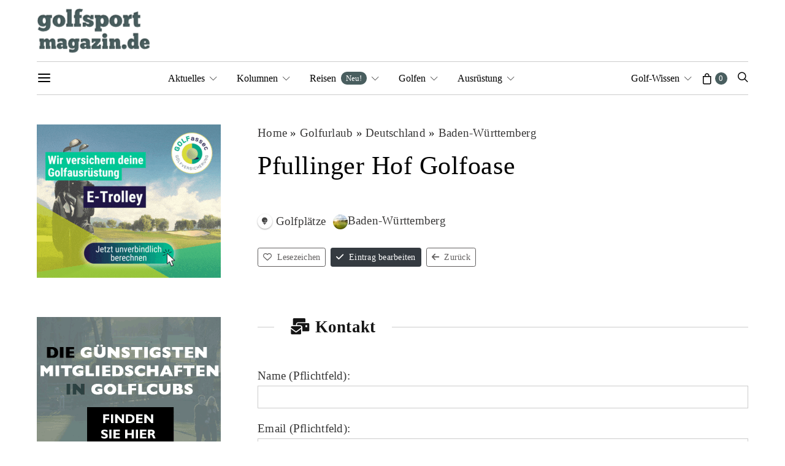

--- FILE ---
content_type: text/html; charset=UTF-8
request_url: https://www.golfsportmagazin.de/g/golfplaetze/pfullinger-hof-golfoase/
body_size: 60247
content:
<!DOCTYPE html>
<html lang="de" prefix="og: https://ogp.me/ns# og: http://ogp.me/ns# business: http://ogp.me/ns/business#" >
<head><meta charset="UTF-8"><script>if(navigator.userAgent.match(/MSIE|Internet Explorer/i)||navigator.userAgent.match(/Trident\/7\..*?rv:11/i)){var href=document.location.href;if(!href.match(/[?&]nowprocket/)){if(href.indexOf("?")==-1){if(href.indexOf("#")==-1){document.location.href=href+"?nowprocket=1"}else{document.location.href=href.replace("#","?nowprocket=1#")}}else{if(href.indexOf("#")==-1){document.location.href=href+"&nowprocket=1"}else{document.location.href=href.replace("#","&nowprocket=1#")}}}}</script><script>class RocketLazyLoadScripts{constructor(){this.v="1.2.5.1",this.triggerEvents=["keydown","mousedown","mousemove","touchmove","touchstart","touchend","wheel"],this.userEventHandler=this._triggerListener.bind(this),this.touchStartHandler=this._onTouchStart.bind(this),this.touchMoveHandler=this._onTouchMove.bind(this),this.touchEndHandler=this._onTouchEnd.bind(this),this.clickHandler=this._onClick.bind(this),this.interceptedClicks=[],this.interceptedClickListeners=[],this._interceptClickListeners(this),window.addEventListener("pageshow",e=>{this.persisted=e.persisted,this.everythingLoaded&&this._triggerLastFunctions()}),document.addEventListener("DOMContentLoaded",()=>{this._preconnect3rdParties()}),this.delayedScripts={normal:[],async:[],defer:[]},this.trash=[],this.allJQueries=[]}_addUserInteractionListener(e){if(document.hidden){e._triggerListener();return}this.triggerEvents.forEach(t=>window.addEventListener(t,e.userEventHandler,{passive:!0})),window.addEventListener("touchstart",e.touchStartHandler,{passive:!0}),window.addEventListener("mousedown",e.touchStartHandler),document.addEventListener("visibilitychange",e.userEventHandler)}_removeUserInteractionListener(){this.triggerEvents.forEach(e=>window.removeEventListener(e,this.userEventHandler,{passive:!0})),document.removeEventListener("visibilitychange",this.userEventHandler)}_onTouchStart(e){"HTML"!==e.target.tagName&&(window.addEventListener("touchend",this.touchEndHandler),window.addEventListener("mouseup",this.touchEndHandler),window.addEventListener("touchmove",this.touchMoveHandler,{passive:!0}),window.addEventListener("mousemove",this.touchMoveHandler),e.target.addEventListener("click",this.clickHandler),this._disableOtherEventListeners(e.target,!0),this._renameDOMAttribute(e.target,"onclick","rocket-onclick"),this._pendingClickStarted())}_onTouchMove(e){window.removeEventListener("touchend",this.touchEndHandler),window.removeEventListener("mouseup",this.touchEndHandler),window.removeEventListener("touchmove",this.touchMoveHandler,{passive:!0}),window.removeEventListener("mousemove",this.touchMoveHandler),e.target.removeEventListener("click",this.clickHandler),this._disableOtherEventListeners(e.target,!1),this._renameDOMAttribute(e.target,"rocket-onclick","onclick"),this._pendingClickFinished()}_onTouchEnd(){window.removeEventListener("touchend",this.touchEndHandler),window.removeEventListener("mouseup",this.touchEndHandler),window.removeEventListener("touchmove",this.touchMoveHandler,{passive:!0}),window.removeEventListener("mousemove",this.touchMoveHandler)}_onClick(e){e.target.removeEventListener("click",this.clickHandler),this._disableOtherEventListeners(e.target,!1),this._renameDOMAttribute(e.target,"rocket-onclick","onclick"),this.interceptedClicks.push(e),e.preventDefault(),e.stopPropagation(),e.stopImmediatePropagation(),this._pendingClickFinished()}_replayClicks(){window.removeEventListener("touchstart",this.touchStartHandler,{passive:!0}),window.removeEventListener("mousedown",this.touchStartHandler),this.interceptedClicks.forEach(e=>{e.target.dispatchEvent(new MouseEvent("click",{view:e.view,bubbles:!0,cancelable:!0}))})}_interceptClickListeners(e){EventTarget.prototype.addEventListenerBase=EventTarget.prototype.addEventListener,EventTarget.prototype.addEventListener=function(t,i,r){"click"!==t||e.windowLoaded||i===e.clickHandler||e.interceptedClickListeners.push({target:this,func:i,options:r}),(this||window).addEventListenerBase(t,i,r)}}_disableOtherEventListeners(e,t){this.interceptedClickListeners.forEach(i=>{i.target===e&&(t?e.removeEventListener("click",i.func,i.options):e.addEventListener("click",i.func,i.options))}),e.parentNode!==document.documentElement&&this._disableOtherEventListeners(e.parentNode,t)}_waitForPendingClicks(){return new Promise(e=>{this._isClickPending?this._pendingClickFinished=e:e()})}_pendingClickStarted(){this._isClickPending=!0}_pendingClickFinished(){this._isClickPending=!1}_renameDOMAttribute(e,t,i){e.hasAttribute&&e.hasAttribute(t)&&(event.target.setAttribute(i,event.target.getAttribute(t)),event.target.removeAttribute(t))}_triggerListener(){this._removeUserInteractionListener(this),"loading"===document.readyState?document.addEventListener("DOMContentLoaded",this._loadEverythingNow.bind(this)):this._loadEverythingNow()}_preconnect3rdParties(){let e=[];document.querySelectorAll("script[type=rocketlazyloadscript][data-rocket-src]").forEach(t=>{let i=t.getAttribute("data-rocket-src");if(i&&0!==i.indexOf("data:")){0===i.indexOf("//")&&(i=location.protocol+i);try{let r=new URL(i).origin;r!==location.origin&&e.push({src:r,crossOrigin:t.crossOrigin||"module"===t.getAttribute("data-rocket-type")})}catch(n){}}}),e=[...new Map(e.map(e=>[JSON.stringify(e),e])).values()],this._batchInjectResourceHints(e,"preconnect")}async _loadEverythingNow(){this.lastBreath=Date.now(),this._delayEventListeners(this),this._delayJQueryReady(this),this._handleDocumentWrite(),this._registerAllDelayedScripts(),this._preloadAllScripts(),await this._loadScriptsFromList(this.delayedScripts.normal),await this._loadScriptsFromList(this.delayedScripts.defer),await this._loadScriptsFromList(this.delayedScripts.async);try{await this._triggerDOMContentLoaded(),await this._pendingWebpackRequests(this),await this._triggerWindowLoad()}catch(e){console.error(e)}window.dispatchEvent(new Event("rocket-allScriptsLoaded")),this.everythingLoaded=!0,this._waitForPendingClicks().then(()=>{this._replayClicks()}),this._emptyTrash()}_registerAllDelayedScripts(){document.querySelectorAll("script[type=rocketlazyloadscript]").forEach(e=>{e.hasAttribute("data-rocket-src")?e.hasAttribute("async")&&!1!==e.async?this.delayedScripts.async.push(e):e.hasAttribute("defer")&&!1!==e.defer||"module"===e.getAttribute("data-rocket-type")?this.delayedScripts.defer.push(e):this.delayedScripts.normal.push(e):this.delayedScripts.normal.push(e)})}async _transformScript(e){if(await this._littleBreath(),!0===e.noModule&&"noModule"in HTMLScriptElement.prototype){e.setAttribute("data-rocket-status","skipped");return}return new Promise(t=>{let i;function r(){(i||e).setAttribute("data-rocket-status","executed"),t()}try{if(navigator.userAgent.indexOf("Firefox/")>0||""===navigator.vendor)i=document.createElement("script"),[...e.attributes].forEach(e=>{let t=e.nodeName;"type"!==t&&("data-rocket-type"===t&&(t="type"),"data-rocket-src"===t&&(t="src"),i.setAttribute(t,e.nodeValue))}),e.text&&(i.text=e.text),i.hasAttribute("src")?(i.addEventListener("load",r),i.addEventListener("error",function(){i.setAttribute("data-rocket-status","failed"),t()}),setTimeout(()=>{i.isConnected||t()},1)):(i.text=e.text,r()),e.parentNode.replaceChild(i,e);else{let n=e.getAttribute("data-rocket-type"),s=e.getAttribute("data-rocket-src");n?(e.type=n,e.removeAttribute("data-rocket-type")):e.removeAttribute("type"),e.addEventListener("load",r),e.addEventListener("error",function(){e.setAttribute("data-rocket-status","failed"),t()}),s?(e.removeAttribute("data-rocket-src"),e.src=s):e.src="data:text/javascript;base64,"+window.btoa(unescape(encodeURIComponent(e.text)))}}catch(a){e.setAttribute("data-rocket-status","failed"),t()}})}async _loadScriptsFromList(e){let t=e.shift();return t&&t.isConnected?(await this._transformScript(t),this._loadScriptsFromList(e)):Promise.resolve()}_preloadAllScripts(){this._batchInjectResourceHints([...this.delayedScripts.normal,...this.delayedScripts.defer,...this.delayedScripts.async],"preload")}_batchInjectResourceHints(e,t){var i=document.createDocumentFragment();e.forEach(e=>{let r=e.getAttribute&&e.getAttribute("data-rocket-src")||e.src;if(r){let n=document.createElement("link");n.href=r,n.rel=t,"preconnect"!==t&&(n.as="script"),e.getAttribute&&"module"===e.getAttribute("data-rocket-type")&&(n.crossOrigin=!0),e.crossOrigin&&(n.crossOrigin=e.crossOrigin),e.integrity&&(n.integrity=e.integrity),i.appendChild(n),this.trash.push(n)}}),document.head.appendChild(i)}_delayEventListeners(e){let t={};function i(i,r){return t[r].eventsToRewrite.indexOf(i)>=0&&!e.everythingLoaded?"rocket-"+i:i}function r(e,r){var n;!t[n=e]&&(t[n]={originalFunctions:{add:n.addEventListener,remove:n.removeEventListener},eventsToRewrite:[]},n.addEventListener=function(){arguments[0]=i(arguments[0],n),t[n].originalFunctions.add.apply(n,arguments)},n.removeEventListener=function(){arguments[0]=i(arguments[0],n),t[n].originalFunctions.remove.apply(n,arguments)}),t[e].eventsToRewrite.push(r)}function n(t,i){let r=t[i];t[i]=null,Object.defineProperty(t,i,{get:()=>r||function(){},set(n){e.everythingLoaded?r=n:t["rocket"+i]=r=n}})}r(document,"DOMContentLoaded"),r(window,"DOMContentLoaded"),r(window,"load"),r(window,"pageshow"),r(document,"readystatechange"),n(document,"onreadystatechange"),n(window,"onload"),n(window,"onpageshow")}_delayJQueryReady(e){let t;function i(t){return e.everythingLoaded?t:t.split(" ").map(e=>"load"===e||0===e.indexOf("load.")?"rocket-jquery-load":e).join(" ")}function r(r){if(r&&r.fn&&!e.allJQueries.includes(r)){r.fn.ready=r.fn.init.prototype.ready=function(t){return e.domReadyFired?t.bind(document)(r):document.addEventListener("rocket-DOMContentLoaded",()=>t.bind(document)(r)),r([])};let n=r.fn.on;r.fn.on=r.fn.init.prototype.on=function(){return this[0]===window&&("string"==typeof arguments[0]||arguments[0]instanceof String?arguments[0]=i(arguments[0]):"object"==typeof arguments[0]&&Object.keys(arguments[0]).forEach(e=>{let t=arguments[0][e];delete arguments[0][e],arguments[0][i(e)]=t})),n.apply(this,arguments),this},e.allJQueries.push(r)}t=r}r(window.jQuery),Object.defineProperty(window,"jQuery",{get:()=>t,set(e){r(e)}})}async _pendingWebpackRequests(e){let t=document.querySelector("script[data-webpack]");async function i(){return new Promise(e=>{t.addEventListener("load",e),t.addEventListener("error",e)})}t&&(await i(),await e._requestAnimFrame(),await e._pendingWebpackRequests(e))}async _triggerDOMContentLoaded(){this.domReadyFired=!0,await this._littleBreath(),document.dispatchEvent(new Event("rocket-readystatechange")),await this._littleBreath(),document.rocketonreadystatechange&&document.rocketonreadystatechange(),await this._littleBreath(),document.dispatchEvent(new Event("rocket-DOMContentLoaded")),await this._littleBreath(),window.dispatchEvent(new Event("rocket-DOMContentLoaded"))}async _triggerWindowLoad(){await this._littleBreath(),document.dispatchEvent(new Event("rocket-readystatechange")),await this._littleBreath(),document.rocketonreadystatechange&&document.rocketonreadystatechange(),await this._littleBreath(),window.dispatchEvent(new Event("rocket-load")),await this._littleBreath(),window.rocketonload&&window.rocketonload(),await this._littleBreath(),this.allJQueries.forEach(e=>e(window).trigger("rocket-jquery-load")),await this._littleBreath();let e=new Event("rocket-pageshow");e.persisted=this.persisted,window.dispatchEvent(e),await this._littleBreath(),window.rocketonpageshow&&window.rocketonpageshow({persisted:this.persisted}),this.windowLoaded=!0}_triggerLastFunctions(){document.onreadystatechange&&document.onreadystatechange(),window.onload&&window.onload(),window.onpageshow&&window.onpageshow({persisted:this.persisted})}_handleDocumentWrite(){let e=new Map;document.write=document.writeln=function(t){let i=document.currentScript;i||console.error("WPRocket unable to document.write this: "+t);let r=document.createRange(),n=i.parentElement,s=e.get(i);void 0===s&&(s=i.nextSibling,e.set(i,s));let a=document.createDocumentFragment();r.setStart(a,0),a.appendChild(r.createContextualFragment(t)),n.insertBefore(a,s)}}async _littleBreath(){Date.now()-this.lastBreath>45&&(await this._requestAnimFrame(),this.lastBreath=Date.now())}async _requestAnimFrame(){return document.hidden?new Promise(e=>setTimeout(e)):new Promise(e=>requestAnimationFrame(e))}_emptyTrash(){this.trash.forEach(e=>e.remove())}static run(){let e=new RocketLazyLoadScripts;e._addUserInteractionListener(e)}}RocketLazyLoadScripts.run();</script>
	
	<meta name="viewport" content="width=device-width, initial-scale=1">
	<link rel="profile" href="http://gmpg.org/xfn/11">
		<script type="rocketlazyloadscript">
window.koko_analytics = {"url":"https:\/\/www.golfsportmagazin.de\/wp-admin\/admin-ajax.php?action=koko_analytics_collect","site_url":"https:\/\/www.golfsportmagazin.de","post_id":37360,"path":"\/g\/golfplaetze\/pfullinger-hof-golfoase\/","method":"none","use_cookie":false};
</script>
<!-- Google tag (gtag.js) consent mode dataLayer added by Site Kit -->
<script type="rocketlazyloadscript" id="google_gtagjs-js-consent-mode-data-layer">
window.dataLayer = window.dataLayer || [];function gtag(){dataLayer.push(arguments);}
gtag('consent', 'default', {"ad_personalization":"denied","ad_storage":"denied","ad_user_data":"denied","analytics_storage":"denied","functionality_storage":"denied","security_storage":"denied","personalization_storage":"denied","region":["AT","BE","BG","CH","CY","CZ","DE","DK","EE","ES","FI","FR","GB","GR","HR","HU","IE","IS","IT","LI","LT","LU","LV","MT","NL","NO","PL","PT","RO","SE","SI","SK"],"wait_for_update":500});
window._googlesitekitConsentCategoryMap = {"statistics":["analytics_storage"],"marketing":["ad_storage","ad_user_data","ad_personalization"],"functional":["functionality_storage","security_storage"],"preferences":["personalization_storage"]};
window._googlesitekitConsents = {"ad_personalization":"denied","ad_storage":"denied","ad_user_data":"denied","analytics_storage":"denied","functionality_storage":"denied","security_storage":"denied","personalization_storage":"denied","region":["AT","BE","BG","CH","CY","CZ","DE","DK","EE","ES","FI","FR","GB","GR","HR","HU","IE","IS","IT","LI","LT","LU","LV","MT","NL","NO","PL","PT","RO","SE","SI","SK"],"wait_for_update":500};
</script>
<!-- End Google tag (gtag.js) consent mode dataLayer added by Site Kit -->

<!-- Search Engine Optimization by Rank Math PRO - https://rankmath.com/ -->
<title>Pfullinger Hof Golfoase</title>
<meta name="robots" content="follow, index, max-snippet:-1, max-video-preview:-1, max-image-preview:large"/>
<link rel="canonical" href="https://www.golfsportmagazin.de/g/golfplaetze/pfullinger-hof-golfoase/" />
<meta property="og:locale" content="de_DE" />
<meta property="og:type" content="article" />
<meta property="og:title" content="Pfullinger Hof Golfoase" />
<meta property="og:url" content="https://www.golfsportmagazin.de/g/golfplaetze/pfullinger-hof-golfoase/" />
<meta property="og:site_name" content="Golfsportmagazin" />
<meta property="article:publisher" content="https://www.facebook.com/golfsportmagazin" />
<meta property="og:updated_time" content="2023-04-30T15:17:41+02:00" />
<meta property="og:image" content="https://www.golfsportmagazin.de/wp-content/uploads/2023/01/golfer-bunker-schlag.jpg" />
<meta property="og:image:secure_url" content="https://www.golfsportmagazin.de/wp-content/uploads/2023/01/golfer-bunker-schlag.jpg" />
<meta property="og:image:width" content="1920" />
<meta property="og:image:height" content="1080" />
<meta property="og:image:alt" content="Schlag im Bunke" />
<meta property="og:image:type" content="image/jpeg" />
<meta name="twitter:card" content="summary_large_image" />
<meta name="twitter:title" content="Pfullinger Hof Golfoase" />
<meta name="twitter:site" content="@golfsportmag" />
<meta name="twitter:creator" content="@golfsportmag" />
<meta name="twitter:image" content="https://www.golfsportmagazin.de/wp-content/uploads/2023/01/golfer-bunker-schlag.jpg" />
<script type="application/ld+json" class="rank-math-schema-pro">{"@context":"https://schema.org","@graph":[{"@type":"BreadcrumbList","@id":"https://www.golfsportmagazin.de/g/golfplaetze/pfullinger-hof-golfoase/#breadcrumb","itemListElement":[{"@type":"ListItem","position":"1","item":{"@id":"https://www.golfsportmagazin.de","name":"Home"}},{"@type":"ListItem","position":"2","item":{"@id":"https://www.golfsportmagazin.de/golfurlaub/","name":"Golfurlaub"}},{"@type":"ListItem","position":"3","item":{"@id":"https://www.golfsportmagazin.de/golfurlaub/region/deutschland/","name":"Deutschland"}},{"@type":"ListItem","position":"4","item":{"@id":"https://www.golfsportmagazin.de/golfurlaub/region/deutschland/baden-wuerttemberg/","name":"Baden-W\u00fcrttemberg"}},{"@type":"ListItem","position":"5","item":{"@id":"https://www.golfsportmagazin.de/g/golfplaetze/pfullinger-hof-golfoase/","name":"Pfullinger Hof Golfoase"}}]}]}</script>
<!-- /Rank Math WordPress SEO plugin -->

<link rel='dns-prefetch' href='//www.google.com' />

<link rel='dns-prefetch' href='//app.flux.page' />
<link rel='dns-prefetch' href='//www.googletagmanager.com' />

<link rel="alternate" type="application/rss+xml" title="Golfsportmagazin &raquo; Feed" href="https://www.golfsportmagazin.de/feed/" />
<link rel="alternate" type="application/rss+xml" title="Golfsportmagazin &raquo; Kommentar-Feed" href="https://www.golfsportmagazin.de/comments/feed/" />
<script consent-skip-blocker="1" data-skip-lazy-load="js-extra"  data-cfasync="false">
(function(w,d){w[d]=w[d]||[];w.gtag=function(){w[d].push(arguments)}})(window,"dataLayer");
</script><style>[consent-id]:not(.rcb-content-blocker):not([consent-transaction-complete]):not([consent-visual-use-parent^="children:"]):not([consent-confirm]){opacity:0!important;}
.rcb-content-blocker+.rcb-content-blocker-children-fallback~*{display:none!important;}</style><link rel="preload" href="https://www.golfsportmagazin.de/wp-content/b885639de8bb30461cc50a5e53cf7e7d/dist/1500909150.js?ver=cfdeb40e786de82f627323f9550f905f" as="script" />
<link rel="preload" href="https://www.golfsportmagazin.de/wp-content/b885639de8bb30461cc50a5e53cf7e7d/dist/186787989.js?ver=8c1f725df9af567e471c98bf6cbb18c6" as="script" />
<link rel="preload" href="https://www.golfsportmagazin.de/wp-content/plugins/real-cookie-banner/public/lib/animate.css/animate.min.css?ver=4.1.1" as="style" />
<script data-cfasync="false" defer src="https://www.golfsportmagazin.de/wp-content/b885639de8bb30461cc50a5e53cf7e7d/dist/1500909150.js?ver=cfdeb40e786de82f627323f9550f905f" id="real-cookie-banner-vendor-real-cookie-banner-banner-js"></script>
<script type="application/json" data-skip-lazy-load="js-extra" data-skip-moving="true" data-no-defer nitro-exclude data-alt-type="application/ld+json" data-dont-merge data-wpmeteor-nooptimize="true" data-cfasync="false" id="a86d499739233cbd6240372b87a7873631-js-extra">{"slug":"real-cookie-banner","textDomain":"real-cookie-banner","version":"5.2.12","restUrl":"https:\/\/www.golfsportmagazin.de\/wp-json\/real-cookie-banner\/v1\/","restNamespace":"real-cookie-banner\/v1","restPathObfuscateOffset":"eaaa93a64101d065","restRoot":"https:\/\/www.golfsportmagazin.de\/wp-json\/","restQuery":{"_v":"5.2.12","_locale":"user"},"restNonce":"8c317345d9","restRecreateNonceEndpoint":"https:\/\/www.golfsportmagazin.de\/wp-admin\/admin-ajax.php?action=rest-nonce","publicUrl":"https:\/\/www.golfsportmagazin.de\/wp-content\/plugins\/real-cookie-banner\/public\/","chunkFolder":"dist","chunksLanguageFolder":"https:\/\/www.golfsportmagazin.de\/wp-content\/languages\/mo-cache\/real-cookie-banner\/","chunks":{"chunk-config-tab-blocker.lite.js":["de_DE-83d48f038e1cf6148175589160cda67e","de_DE-e051c4c51a9ece7608a571f9dada4712","de_DE-24de88ac89ca0a1363889bd3fd6e1c50","de_DE-93ec68381a9f458fbce3acbccd434479"],"chunk-config-tab-blocker.pro.js":["de_DE-ddf5ae983675e7b6eec2afc2d53654a2","de_DE-ad0fc0f9f96d053303b1ede45a238984","de_DE-e516a6866b9a31db231ab92dedaa8b29","de_DE-1aac2e7f59d941d7ed1061d1018d2957"],"chunk-config-tab-consent.lite.js":["de_DE-3823d7521a3fc2857511061e0d660408"],"chunk-config-tab-consent.pro.js":["de_DE-9cb9ecf8c1e8ce14036b5f3a5e19f098"],"chunk-config-tab-cookies.lite.js":["de_DE-1a51b37d0ef409906245c7ed80d76040","de_DE-e051c4c51a9ece7608a571f9dada4712","de_DE-24de88ac89ca0a1363889bd3fd6e1c50"],"chunk-config-tab-cookies.pro.js":["de_DE-572ee75deed92e7a74abba4b86604687","de_DE-ad0fc0f9f96d053303b1ede45a238984","de_DE-e516a6866b9a31db231ab92dedaa8b29"],"chunk-config-tab-dashboard.lite.js":["de_DE-f843c51245ecd2b389746275b3da66b6"],"chunk-config-tab-dashboard.pro.js":["de_DE-ae5ae8f925f0409361cfe395645ac077"],"chunk-config-tab-import.lite.js":["de_DE-66df94240f04843e5a208823e466a850"],"chunk-config-tab-import.pro.js":["de_DE-e5fee6b51986d4ff7a051d6f6a7b076a"],"chunk-config-tab-licensing.lite.js":["de_DE-e01f803e4093b19d6787901b9591b5a6"],"chunk-config-tab-licensing.pro.js":["de_DE-4918ea9704f47c2055904e4104d4ffba"],"chunk-config-tab-scanner.lite.js":["de_DE-b10b39f1099ef599835c729334e38429"],"chunk-config-tab-scanner.pro.js":["de_DE-752a1502ab4f0bebfa2ad50c68ef571f"],"chunk-config-tab-settings.lite.js":["de_DE-37978e0b06b4eb18b16164a2d9c93a2c"],"chunk-config-tab-settings.pro.js":["de_DE-e59d3dcc762e276255c8989fbd1f80e3"],"chunk-config-tab-tcf.lite.js":["de_DE-4f658bdbf0aa370053460bc9e3cd1f69","de_DE-e051c4c51a9ece7608a571f9dada4712","de_DE-93ec68381a9f458fbce3acbccd434479"],"chunk-config-tab-tcf.pro.js":["de_DE-e1e83d5b8a28f1f91f63b9de2a8b181a","de_DE-ad0fc0f9f96d053303b1ede45a238984","de_DE-1aac2e7f59d941d7ed1061d1018d2957"]},"others":{"customizeValuesBanner":"{\"layout\":{\"type\":\"banner\",\"maxHeightEnabled\":false,\"maxHeight\":740,\"dialogMaxWidth\":510,\"dialogPosition\":\"middleCenter\",\"dialogMargin\":[0,0,0,0],\"bannerPosition\":\"bottom\",\"bannerMaxWidth\":1324,\"dialogBorderRadius\":9,\"borderRadius\":50,\"animationIn\":\"none\",\"animationInDuration\":1000,\"animationInOnlyMobile\":false,\"animationOut\":\"fadeOut\",\"animationOutDuration\":500,\"animationOutOnlyMobile\":false,\"overlay\":false,\"overlayBg\":\"#000000\",\"overlayBgAlpha\":38,\"overlayBlur\":4},\"decision\":{\"acceptAll\":\"button\",\"acceptEssentials\":\"link\",\"showCloseIcon\":false,\"acceptIndividual\":\"link\",\"buttonOrder\":\"all,essential,save,individual\",\"showGroups\":false,\"groupsFirstView\":false,\"saveButton\":\"always\"},\"design\":{\"bg\":\"#ffffff\",\"textAlign\":\"left\",\"linkTextDecoration\":\"none\",\"borderWidth\":0,\"borderColor\":\"#ffffff\",\"fontSize\":13,\"fontColor\":\"#2b2b2b\",\"fontInheritFamily\":true,\"fontFamily\":\"Arial, Helvetica, sans-serif\",\"fontWeight\":\"normal\",\"boxShadowEnabled\":true,\"boxShadowOffsetX\":0,\"boxShadowOffsetY\":4,\"boxShadowBlurRadius\":27,\"boxShadowSpreadRadius\":0,\"boxShadowColor\":\"#6b6b6b\",\"boxShadowColorAlpha\":20},\"headerDesign\":{\"inheritBg\":true,\"bg\":\"#f4f4f4\",\"inheritTextAlign\":true,\"textAlign\":\"center\",\"padding\":[10,10,10,10],\"logo\":\"\",\"logoRetina\":\"\",\"logoMaxHeight\":40,\"logoPosition\":\"left\",\"logoMargin\":[5,15,5,15],\"fontSize\":15,\"fontColor\":\"#2b2b2b\",\"fontInheritFamily\":true,\"fontFamily\":\"Arial, Helvetica, sans-serif\",\"fontWeight\":\"bold\",\"borderWidth\":0,\"borderColor\":\"#efefef\"},\"bodyDesign\":{\"padding\":[10,20,10,20],\"descriptionInheritFontSize\":true,\"descriptionFontSize\":13,\"dottedGroupsInheritFontSize\":true,\"dottedGroupsFontSize\":13,\"dottedGroupsBulletColor\":\"#000000\",\"teachingsInheritTextAlign\":true,\"teachingsTextAlign\":\"center\",\"teachingsSeparatorActive\":true,\"teachingsSeparatorWidth\":50,\"teachingsSeparatorHeight\":1,\"teachingsSeparatorColor\":\"#000000\",\"teachingsInheritFontSize\":false,\"teachingsFontSize\":12,\"teachingsInheritFontColor\":false,\"teachingsFontColor\":\"#7c7c7c\",\"accordionMargin\":[10,0,5,0],\"accordionPadding\":[5,10,5,10],\"accordionArrowType\":\"outlined\",\"accordionArrowColor\":\"#000000\",\"accordionBg\":\"#ffffff\",\"accordionActiveBg\":\"#f9f9f9\",\"accordionHoverBg\":\"#efefef\",\"accordionBorderWidth\":1,\"accordionBorderColor\":\"#efefef\",\"accordionTitleFontSize\":12,\"accordionTitleFontColor\":\"#2b2b2b\",\"accordionTitleFontWeight\":\"normal\",\"accordionDescriptionMargin\":[5,0,0,0],\"accordionDescriptionFontSize\":12,\"accordionDescriptionFontColor\":\"#828282\",\"accordionDescriptionFontWeight\":\"normal\",\"acceptAllOneRowLayout\":false,\"acceptAllPadding\":[10,10,10,10],\"acceptAllBg\":\"#495e5f\",\"acceptAllTextAlign\":\"center\",\"acceptAllFontSize\":18,\"acceptAllFontColor\":\"#ffffff\",\"acceptAllFontWeight\":\"normal\",\"acceptAllBorderWidth\":0,\"acceptAllBorderColor\":\"#000000\",\"acceptAllHoverBg\":\"#535d5e\",\"acceptAllHoverFontColor\":\"#ffffff\",\"acceptAllHoverBorderColor\":\"#000000\",\"acceptEssentialsUseAcceptAll\":true,\"acceptEssentialsButtonType\":\"\",\"acceptEssentialsPadding\":[10,10,10,10],\"acceptEssentialsBg\":\"#efefef\",\"acceptEssentialsTextAlign\":\"center\",\"acceptEssentialsFontSize\":16,\"acceptEssentialsFontColor\":\"#0a0a0a\",\"acceptEssentialsFontWeight\":\"normal\",\"acceptEssentialsBorderWidth\":0,\"acceptEssentialsBorderColor\":\"#000000\",\"acceptEssentialsHoverBg\":\"#e8e8e8\",\"acceptEssentialsHoverFontColor\":\"#000000\",\"acceptEssentialsHoverBorderColor\":\"#000000\",\"acceptIndividualPadding\":[0,5,0,5],\"acceptIndividualBg\":\"#ffffff\",\"acceptIndividualTextAlign\":\"center\",\"acceptIndividualFontSize\":15,\"acceptIndividualFontColor\":\"#495e5f\",\"acceptIndividualFontWeight\":\"normal\",\"acceptIndividualBorderWidth\":0,\"acceptIndividualBorderColor\":\"#000000\",\"acceptIndividualHoverBg\":\"#ffffff\",\"acceptIndividualHoverFontColor\":\"#535d5e\",\"acceptIndividualHoverBorderColor\":\"#000000\"},\"footerDesign\":{\"poweredByLink\":true,\"inheritBg\":true,\"bg\":\"#fcfcfc\",\"inheritTextAlign\":true,\"textAlign\":\"center\",\"padding\":[7,20,11,20],\"fontSize\":10,\"fontColor\":\"#a5a5a5\",\"fontInheritFamily\":true,\"fontFamily\":\"Arial, Helvetica, sans-serif\",\"fontWeight\":\"normal\",\"hoverFontColor\":\"#2b2b2b\",\"borderWidth\":0,\"borderColor\":\"#efefef\",\"languageSwitcher\":\"flags\"},\"texts\":{\"headline\":\"Privatsph\\u00e4re-Einstellungen\",\"description\":\"Wir verwenden Cookies und \\u00e4hnliche Technologien auf unserer Website und verarbeiten personenbezogene Daten von dir (z.B. IP-Adresse), um z.B. Inhalte und Anzeigen zu personalisieren, Medien von Drittanbietern einzubinden oder Zugriffe auf unsere Website zu analysieren. Die Datenverarbeitung kann auch erst in Folge gesetzter Cookies stattfinden. Wir teilen diese Daten mit Dritten, die wir in den Privatsph\\u00e4re-Einstellungen benennen.<br \\\/><br \\\/>Die Datenverarbeitung kann mit deiner Einwilligung oder auf Basis eines berechtigten Interesses erfolgen, dem du in den Privatsph\\u00e4re-Einstellungen widersprechen kannst. Du hast das Recht, nicht einzuwilligen und deine Einwilligung zu einem sp\\u00e4teren Zeitpunkt zu \\u00e4ndern oder zu widerrufen. Weitere Informationen zur Verwendung deiner Daten findest du in unserer {{privacyPolicy}}Datenschutzerkl\\u00e4rung{{\\\/privacyPolicy}}.\",\"acceptAll\":\"Alle akzeptieren\",\"acceptEssentials\":\"Weiter ohne Einwilligung\",\"acceptIndividual\":\"Privatsph\\u00e4re-Einstellungen individuell festlegen\",\"poweredBy\":\"2\",\"dataProcessingInUnsafeCountries\":\"Einige Services verarbeiten personenbezogene Daten in unsicheren Drittl\\u00e4ndern. Indem du in die Nutzung dieser Services einwilligst, erkl\\u00e4rst du dich auch mit der Verarbeitung deiner Daten in diesen unsicheren Drittl\\u00e4ndern gem\\u00e4\\u00df {{legalBasis}} einverstanden. Dies birgt das Risiko, dass deine Daten von Beh\\u00f6rden zu Kontroll- und \\u00dcberwachungszwecken verarbeitet werden, m\\u00f6glicherweise ohne die M\\u00f6glichkeit eines Rechtsbehelfs.\",\"ageNoticeBanner\":\"Du bist unter {{minAge}} Jahre alt? Dann kannst du nicht in optionale Services einwilligen. Du kannst deine Eltern oder Erziehungsberechtigten bitten, mit dir in diese Services einzuwilligen.\",\"ageNoticeBlocker\":\"Du bist unter {{minAge}} Jahre alt? Leider darfst du in diesen Service nicht selbst einwilligen, um diese Inhalte zu sehen. Bitte deine Eltern oder Erziehungsberechtigten, in den Service mit dir einzuwilligen!\",\"listServicesNotice\":\"Wenn du alle Services akzeptierst, erlaubst du, dass {{services}} geladen werden. Diese sind nach ihrem Zweck in Gruppen {{serviceGroups}} unterteilt (Zugeh\\u00f6rigkeit durch hochgestellte Zahlen gekennzeichnet).\",\"listServicesLegitimateInterestNotice\":\"Au\\u00dferdem werden {{services}} auf der Grundlage eines berechtigten Interesses geladen.\",\"consentForwardingExternalHosts\":\"Deine Einwilligung gilt auch auf {{websites}}.\",\"blockerHeadline\":\"{{name}} aufgrund von Privatsph\\u00e4re-Einstellungen blockiert\",\"blockerLinkShowMissing\":\"Zeige alle Services, in die du noch einwilligen musst\",\"blockerLoadButton\":\"Services akzeptieren und Inhalte laden\",\"blockerAcceptInfo\":\"Wenn du die blockierten Inhalte l\\u00e4dst, werden deine Datenschutzeinstellungen angepasst. Inhalte aus diesem Service werden in Zukunft nicht mehr blockiert.\",\"stickyHistory\":\"Historie der Privatsph\\u00e4re-Einstellungen\",\"stickyRevoke\":\"Einwilligungen widerrufen\",\"stickyRevokeSuccessMessage\":\"Du hast die Einwilligung f\\u00fcr Services mit dessen Cookies und Verarbeitung personenbezogener Daten erfolgreich widerrufen. Die Seite wird jetzt neu geladen!\",\"stickyChange\":\"Privatsph\\u00e4re-Einstellungen \\u00e4ndern\"},\"individualLayout\":{\"inheritDialogMaxWidth\":false,\"dialogMaxWidth\":970,\"inheritBannerMaxWidth\":true,\"bannerMaxWidth\":1980,\"descriptionTextAlign\":\"left\"},\"group\":{\"checkboxBg\":\"#f0f0f0\",\"checkboxBorderWidth\":1,\"checkboxBorderColor\":\"#000000\",\"checkboxActiveColor\":\"#ffffff\",\"checkboxActiveBg\":\"#000000\",\"checkboxActiveBorderColor\":\"#000000\",\"groupInheritBg\":true,\"groupBg\":\"#f4f4f4\",\"groupPadding\":[0,0,10,0],\"groupSpacing\":10,\"groupBorderRadius\":5,\"groupBorderWidth\":0,\"groupBorderColor\":\"#f4f4f4\",\"headlineFontSize\":16,\"headlineFontWeight\":\"normal\",\"headlineFontColor\":\"#2b2b2b\",\"descriptionFontSize\":14,\"descriptionFontColor\":\"#7c7c7c\",\"linkColor\":\"#7c7c7c\",\"linkHoverColor\":\"#2b2b2b\",\"detailsHideLessRelevant\":true},\"saveButton\":{\"useAcceptAll\":true,\"type\":\"button\",\"padding\":[10,10,10,10],\"bg\":\"#efefef\",\"textAlign\":\"center\",\"fontSize\":16,\"fontColor\":\"#495e5f\",\"fontWeight\":\"normal\",\"borderWidth\":0,\"borderColor\":\"#000000\",\"hoverBg\":\"#e8e8e8\",\"hoverFontColor\":\"#000000\",\"hoverBorderColor\":\"#000000\"},\"individualTexts\":{\"headline\":\"Individuelle Privatsph\\u00e4re-Einstellungen\",\"description\":\"Wir verwenden Cookies und \\u00e4hnliche Technologien auf unserer Website und verarbeiten personenbezogene Daten von dir (z.B. IP-Adresse), um z.B. Inhalte und Anzeigen zu personalisieren, Medien von Drittanbietern einzubinden oder Zugriffe auf unsere Website zu analysieren. Die Datenverarbeitung kann auch erst in Folge gesetzter Cookies stattfinden. Wir teilen diese Daten mit Dritten, die wir in den Privatsph\\u00e4re-Einstellungen benennen.<br \\\/><br \\\/>Die Datenverarbeitung kann mit deiner Einwilligung oder auf Basis eines berechtigten Interesses erfolgen, dem du in den Privatsph\\u00e4re-Einstellungen widersprechen kannst. Du hast das Recht, nicht einzuwilligen und deine Einwilligung zu einem sp\\u00e4teren Zeitpunkt zu \\u00e4ndern oder zu widerrufen. Weitere Informationen zur Verwendung deiner Daten findest du in unserer {{privacyPolicy}}Datenschutzerkl\\u00e4rung{{\\\/privacyPolicy}}.<br \\\/><br \\\/>Im Folgenden findest du eine \\u00dcbersicht \\u00fcber alle Services, die von dieser Website genutzt werden. Du kannst dir detaillierte Informationen zu jedem Service ansehen und ihm einzeln zustimmen oder von deinem Widerspruchsrecht Gebrauch machen.\",\"save\":\"Individuelle Auswahlen speichern\",\"showMore\":\"Service-Informationen anzeigen\",\"hideMore\":\"Service-Informationen ausblenden\",\"postamble\":\"\"},\"mobile\":{\"enabled\":true,\"maxHeight\":393,\"hideHeader\":false,\"alignment\":\"bottom\",\"scalePercent\":90,\"scalePercentVertical\":-50},\"sticky\":{\"enabled\":false,\"animationsEnabled\":true,\"alignment\":\"left\",\"bubbleBorderRadius\":50,\"icon\":\"fingerprint\",\"iconCustom\":\"\",\"iconCustomRetina\":\"\",\"iconSize\":30,\"iconColor\":\"#ffffff\",\"bubbleMargin\":[10,20,20,20],\"bubblePadding\":15,\"bubbleBg\":\"#15779b\",\"bubbleBorderWidth\":0,\"bubbleBorderColor\":\"#10556f\",\"boxShadowEnabled\":true,\"boxShadowOffsetX\":0,\"boxShadowOffsetY\":2,\"boxShadowBlurRadius\":5,\"boxShadowSpreadRadius\":1,\"boxShadowColor\":\"#105b77\",\"boxShadowColorAlpha\":40,\"bubbleHoverBg\":\"#ffffff\",\"bubbleHoverBorderColor\":\"#000000\",\"hoverIconColor\":\"#000000\",\"hoverIconCustom\":\"\",\"hoverIconCustomRetina\":\"\",\"menuFontSize\":16,\"menuBorderRadius\":5,\"menuItemSpacing\":10,\"menuItemPadding\":[5,10,5,10]},\"customCss\":{\"css\":\"\",\"antiAdBlocker\":\"y\"}}","isPro":false,"showProHints":false,"proUrl":"https:\/\/devowl.io\/de\/go\/real-cookie-banner?source=rcb-lite","showLiteNotice":true,"frontend":{"groups":"[{\"id\":3596,\"name\":\"Essenziell\",\"slug\":\"essenziell\",\"description\":\"Essenzielle Services sind f\\u00fcr die grundlegende Funktionalit\\u00e4t der Website erforderlich. Sie enthalten nur technisch notwendige Services. Diesen Services kann nicht widersprochen werden.\",\"isEssential\":true,\"isDefault\":true,\"items\":[{\"id\":39472,\"name\":\"Real Cookie Banner\",\"purpose\":\"Real Cookie Banner bittet Website-Besucher um die Einwilligung zum Setzen von Cookies und zur Verarbeitung personenbezogener Daten. Dazu wird jedem Website-Besucher eine UUID (pseudonyme Identifikation des Nutzers) zugewiesen, die bis zum Ablauf des Cookies zur Speicherung der Einwilligung g\\u00fcltig ist. Cookies werden dazu verwendet, um zu testen, ob Cookies gesetzt werden k\\u00f6nnen, um Referenz auf die dokumentierte Einwilligung zu speichern, um zu speichern, in welche Services aus welchen Service-Gruppen der Besucher eingewilligt hat, und, falls Einwilligung nach dem Transparency &amp; Consent Framework (TCF) eingeholt werden, um die Einwilligungen in TCF Partner, Zwecke, besondere Zwecke, Funktionen und besondere Funktionen zu speichern. Im Rahmen der Darlegungspflicht nach DSGVO wird die erhobene Einwilligung vollumf\\u00e4nglich dokumentiert. Dazu z\\u00e4hlt neben den Services und Service-Gruppen, in welche der Besucher eingewilligt hat, und falls Einwilligung nach dem TCF Standard eingeholt werden, in welche TCF Partner, Zwecke und Funktionen der Besucher eingewilligt hat, alle Einstellungen des Cookie Banners zum Zeitpunkt der Einwilligung als auch die technischen Umst\\u00e4nde (z.B. Gr\\u00f6\\u00dfe des Sichtbereichs bei der Einwilligung) und die Nutzerinteraktionen (z.B. Klick auf Buttons), die zur Einwilligung gef\\u00fchrt haben. Die Einwilligung wird pro Sprache einmal erhoben.\",\"providerContact\":{\"phone\":\"\",\"email\":\"\",\"link\":\"\"},\"isProviderCurrentWebsite\":true,\"provider\":\"Golfsportmagazin\",\"uniqueName\":\"real-cookie-banner\",\"isEmbeddingOnlyExternalResources\":false,\"legalBasis\":\"legal-requirement\",\"dataProcessingInCountries\":[],\"dataProcessingInCountriesSpecialTreatments\":[],\"technicalDefinitions\":[{\"type\":\"http\",\"name\":\"real_cookie_banner*\",\"host\":\".golfsportmagazin.de\",\"duration\":365,\"durationUnit\":\"d\",\"isSessionDuration\":false,\"purpose\":\"Eindeutiger Identifikator f\\u00fcr die Einwilligung, aber nicht f\\u00fcr den Website-Besucher. Revisionshash f\\u00fcr die Einstellungen des Cookie-Banners (Texte, Farben, Funktionen, Servicegruppen, Dienste, Content Blocker usw.). IDs f\\u00fcr eingewilligte Services und Service-Gruppen.\"},{\"type\":\"http\",\"name\":\"real_cookie_banner*-tcf\",\"host\":\".golfsportmagazin.de\",\"duration\":365,\"durationUnit\":\"d\",\"isSessionDuration\":false,\"purpose\":\"Im Rahmen von TCF gesammelte Einwilligungen, die im TC-String-Format gespeichert werden, einschlie\\u00dflich TCF-Vendoren, -Zwecke, -Sonderzwecke, -Funktionen und -Sonderfunktionen.\"},{\"type\":\"http\",\"name\":\"real_cookie_banner*-gcm\",\"host\":\".golfsportmagazin.de\",\"duration\":365,\"durationUnit\":\"d\",\"isSessionDuration\":false,\"purpose\":\"Die im Google Consent Mode gesammelten Einwilligungen in die verschiedenen Einwilligungstypen (Zwecke) werden f\\u00fcr alle mit dem Google Consent Mode kompatiblen Services gespeichert.\"},{\"type\":\"http\",\"name\":\"real_cookie_banner-test\",\"host\":\".golfsportmagazin.de\",\"duration\":365,\"durationUnit\":\"d\",\"isSessionDuration\":false,\"purpose\":\"Cookie, der gesetzt wurde, um die Funktionalit\\u00e4t von HTTP-Cookies zu testen. Wird sofort nach dem Test gel\\u00f6scht.\"},{\"type\":\"local\",\"name\":\"real_cookie_banner*\",\"host\":\"https:\\\/\\\/www.golfsportmagazin.de\",\"duration\":1,\"durationUnit\":\"d\",\"isSessionDuration\":false,\"purpose\":\"Eindeutiger Identifikator f\\u00fcr die Einwilligung, aber nicht f\\u00fcr den Website-Besucher. Revisionshash f\\u00fcr die Einstellungen des Cookie-Banners (Texte, Farben, Funktionen, Service-Gruppen, Services, Content Blocker usw.). IDs f\\u00fcr eingewilligte Services und Service-Gruppen. Wird nur solange gespeichert, bis die Einwilligung auf dem Website-Server dokumentiert ist.\"},{\"type\":\"local\",\"name\":\"real_cookie_banner*-tcf\",\"host\":\"https:\\\/\\\/www.golfsportmagazin.de\",\"duration\":1,\"durationUnit\":\"d\",\"isSessionDuration\":false,\"purpose\":\"Im Rahmen von TCF gesammelte Einwilligungen werden im TC-String-Format gespeichert, einschlie\\u00dflich TCF Vendoren, Zwecke, besondere Zwecke, Funktionen und besondere Funktionen. Wird nur solange gespeichert, bis die Einwilligung auf dem Website-Server dokumentiert ist.\"},{\"type\":\"local\",\"name\":\"real_cookie_banner*-gcm\",\"host\":\"https:\\\/\\\/www.golfsportmagazin.de\",\"duration\":1,\"durationUnit\":\"d\",\"isSessionDuration\":false,\"purpose\":\"Im Rahmen des Google Consent Mode erfasste Einwilligungen werden f\\u00fcr alle mit dem Google Consent Mode kompatiblen Services in Einwilligungstypen (Zwecke) gespeichert. Wird nur solange gespeichert, bis die Einwilligung auf dem Website-Server dokumentiert ist.\"},{\"type\":\"local\",\"name\":\"real_cookie_banner-consent-queue*\",\"host\":\"https:\\\/\\\/www.golfsportmagazin.de\",\"duration\":1,\"durationUnit\":\"d\",\"isSessionDuration\":false,\"purpose\":\"Lokale Zwischenspeicherung (Caching) der Auswahl im Cookie-Banner, bis der Server die Einwilligung dokumentiert; Dokumentation periodisch oder bei Seitenwechseln versucht, wenn der Server nicht verf\\u00fcgbar oder \\u00fcberlastet ist.\"}],\"codeDynamics\":[],\"providerPrivacyPolicyUrl\":\"https:\\\/\\\/www.golfsportmagazin.de\\\/datenschutzerklaerung\\\/\",\"providerLegalNoticeUrl\":\"\",\"tagManagerOptInEventName\":\"\",\"tagManagerOptOutEventName\":\"\",\"googleConsentModeConsentTypes\":[],\"executePriority\":10,\"codeOptIn\":\"\",\"executeCodeOptInWhenNoTagManagerConsentIsGiven\":false,\"codeOptOut\":\"\",\"executeCodeOptOutWhenNoTagManagerConsentIsGiven\":false,\"deleteTechnicalDefinitionsAfterOptOut\":false,\"codeOnPageLoad\":\"\",\"presetId\":\"real-cookie-banner\"},{\"id\":39841,\"name\":\"jsdelivr.com-CDN\",\"purpose\":\"Damit wir unsere einzelnen Webseiten schnell und auf allen unterschiedlichen Ger\\u00e4ten einwandfrei ausliefern k\\u00f6nnen, verwenden wir die Open-Source-Dienste von jsdelivr.com. Dabei handelt es sich um ein Content Delivery Network (CDN). Das ist ein Netzwerk regional verteilter Server, die \\u00fcber das Internet verbunden sind. Dadurch k\\u00f6nnen Inhalte, speziell gro\\u00dfe Dateien, auch bei gro\\u00dfen Lastspitzen schnell und optimal ausgeliefert werden.\\n \",\"providerContact\":{\"phone\":\"\",\"email\":\"\",\"link\":\"\"},\"isProviderCurrentWebsite\":false,\"provider\":\"ProspectOne, Kr\\u00f3lewska 65A\\\/1, 30-081, Krak\\u00f3w\",\"uniqueName\":\"jsdelivr-com-cdn\",\"isEmbeddingOnlyExternalResources\":true,\"legalBasis\":\"consent\",\"dataProcessingInCountries\":[],\"dataProcessingInCountriesSpecialTreatments\":[],\"technicalDefinitions\":[{\"type\":\"http\",\"name\":\"\",\"host\":\"\",\"duration\":0,\"durationUnit\":\"y\",\"isSessionDuration\":false,\"purpose\":\"\"}],\"codeDynamics\":[],\"providerPrivacyPolicyUrl\":\"https:\\\/\\\/www.jsdelivr.com\\\/privacy-policy-jsdelivr-net.\",\"providerLegalNoticeUrl\":\"\",\"tagManagerOptInEventName\":\"\",\"tagManagerOptOutEventName\":\"\",\"googleConsentModeConsentTypes\":[],\"executePriority\":10,\"codeOptIn\":\"\",\"executeCodeOptInWhenNoTagManagerConsentIsGiven\":false,\"codeOptOut\":\"\",\"executeCodeOptOutWhenNoTagManagerConsentIsGiven\":false,\"deleteTechnicalDefinitionsAfterOptOut\":false,\"codeOnPageLoad\":\"\",\"presetId\":\"\"},{\"id\":39665,\"name\":\"Commerce\",\"purpose\":\"WooCommerce ist ein E-Commerce-Shopsystem, das es dir erm\\u00f6glicht, Produkte auf dieser Website zu kaufen. Cookies werden verwendet, um Artikel in einem Warenkorb zu sammeln, um den Warenkorb des Nutzers in der Datenbank der Website zu speichern, um k\\u00fcrzlich angesehene Produkte zu speichern, um sie wieder anzuzeigen und um es Nutzern zu erm\\u00f6glichen Mitteilungen im Online-Shop auszublenden.\",\"providerContact\":{\"phone\":\"\",\"email\":\"\",\"link\":\"\"},\"isProviderCurrentWebsite\":true,\"provider\":\"Golfsportmagazin\",\"uniqueName\":\"woocommerce\",\"isEmbeddingOnlyExternalResources\":false,\"legalBasis\":\"consent\",\"dataProcessingInCountries\":[],\"dataProcessingInCountriesSpecialTreatments\":[],\"technicalDefinitions\":[{\"type\":\"local\",\"name\":\"wc_cart_hash_*\",\"host\":\"www.golfsportmagazin.de\",\"duration\":0,\"durationUnit\":\"y\",\"isSessionDuration\":false,\"purpose\":\"\"},{\"type\":\"http\",\"name\":\"woocommerce_cart_hash\",\"host\":\"www.golfsportmagazin.de\",\"duration\":0,\"durationUnit\":\"y\",\"isSessionDuration\":true,\"purpose\":\"\"},{\"type\":\"http\",\"name\":\"wp_woocommerce_session_*\",\"host\":\"www.golfsportmagazin.de\",\"duration\":2,\"durationUnit\":\"d\",\"isSessionDuration\":false,\"purpose\":\"\"},{\"type\":\"http\",\"name\":\"woocommerce_items_in_cart\",\"host\":\"www.golfsportmagazin.de\",\"duration\":0,\"durationUnit\":\"y\",\"isSessionDuration\":true,\"purpose\":\"\"},{\"type\":\"http\",\"name\":\"woocommerce_recently_viewed\",\"host\":\"www.golfsportmagazin.de\",\"duration\":0,\"durationUnit\":\"y\",\"isSessionDuration\":true,\"purpose\":\"\"},{\"type\":\"http\",\"name\":\"store_notice*\",\"host\":\"www.golfsportmagazin.de\",\"duration\":0,\"durationUnit\":\"y\",\"isSessionDuration\":true,\"purpose\":\"\"}],\"codeDynamics\":[],\"providerPrivacyPolicyUrl\":\"https:\\\/\\\/www.golfsportmagazin.de\\\/datenschutzerklaerung\\\/\",\"providerLegalNoticeUrl\":\"\",\"tagManagerOptInEventName\":\"\",\"tagManagerOptOutEventName\":\"\",\"googleConsentModeConsentTypes\":[],\"executePriority\":10,\"codeOptIn\":\"\",\"executeCodeOptInWhenNoTagManagerConsentIsGiven\":false,\"codeOptOut\":\"\",\"executeCodeOptOutWhenNoTagManagerConsentIsGiven\":false,\"deleteTechnicalDefinitionsAfterOptOut\":false,\"codeOnPageLoad\":\"\",\"presetId\":\"woocommerce\"}]},{\"id\":3597,\"name\":\"Funktional\",\"slug\":\"funktional\",\"description\":\"Funktionale Services sind notwendig, um \\u00fcber die wesentliche Funktionalit\\u00e4t der Website hinausgehende Features wie h\\u00fcbschere Schriftarten, Videowiedergabe oder interaktive Web 2.0-Features bereitzustellen. Inhalte von z.B. Video- und Social Media-Plattformen sind standardm\\u00e4\\u00dfig gesperrt und k\\u00f6nnen zugestimmt werden. Wenn dem Service zugestimmt wird, werden diese Inhalte automatisch ohne weitere manuelle Einwilligung geladen.\",\"isEssential\":false,\"isDefault\":true,\"items\":[{\"id\":41724,\"name\":\"WooCommerce (Geolocation)\",\"purpose\":\"WooCommerce ist ein E-Commerce-Shopsystem, mit dem du auf dieser Website Produkte kaufen kannst. Um das Einkaufserlebnis zu verbessern, wird der Standort des Besuchers anhand seiner IP-Adresse ermittelt. Zu diesem Zweck wird eine lokal auf dem Server dieser Website gespeicherte IP-zu-L\\u00e4nder-Datenbank zum Nachschlagen verwendet. Das Land wird z.B. w\\u00e4hrend des Bestellvorgangs bereits vorausgef\\u00fcllt Cookies werden verwendet, um sich das Land zu merken, aus dem der Besucher kommt.\",\"providerContact\":{\"phone\":\"\",\"email\":\"\",\"link\":\"\"},\"isProviderCurrentWebsite\":true,\"provider\":\"Golfsportmagazin\",\"uniqueName\":\"woocommerce-geolocation\",\"isEmbeddingOnlyExternalResources\":false,\"legalBasis\":\"consent\",\"dataProcessingInCountries\":[],\"dataProcessingInCountriesSpecialTreatments\":[],\"technicalDefinitions\":[{\"type\":\"http\",\"name\":\"woocommerce_geo_hash\",\"host\":\"www.golfsportmagazin.de\",\"duration\":1,\"durationUnit\":\"y\",\"isSessionDuration\":false,\"purpose\":\"\"}],\"codeDynamics\":[],\"providerPrivacyPolicyUrl\":\"https:\\\/\\\/www.golfsportmagazin.de\\\/datenschutzerklaerung\\\/\",\"providerLegalNoticeUrl\":\"\",\"tagManagerOptInEventName\":\"\",\"tagManagerOptOutEventName\":\"\",\"googleConsentModeConsentTypes\":[],\"executePriority\":10,\"codeOptIn\":\"\",\"executeCodeOptInWhenNoTagManagerConsentIsGiven\":false,\"codeOptOut\":\"\",\"executeCodeOptOutWhenNoTagManagerConsentIsGiven\":false,\"deleteTechnicalDefinitionsAfterOptOut\":true,\"codeOnPageLoad\":\"\",\"presetId\":\"woocommerce-geolocation\"},{\"id\":39748,\"name\":\"Nutzer Login\",\"purpose\":\"Dese Website erm\\u00f6glicht es registrierten Nutzern sich in dem System anzumelden. Die Cookies speichern die Anmeldedaten eines angemeldeten Benutzers als Hash, Anmeldestatus und Benutzer-ID sowie benutzerbezogene Einstellungen f\\u00fcr das WordPress Backend.\",\"providerContact\":{\"phone\":\"\",\"email\":\"\",\"link\":\"\"},\"isProviderCurrentWebsite\":true,\"provider\":\"Golfsportmagazin\",\"uniqueName\":\"wordpress-user-login\",\"isEmbeddingOnlyExternalResources\":false,\"legalBasis\":\"consent\",\"dataProcessingInCountries\":[],\"dataProcessingInCountriesSpecialTreatments\":[],\"technicalDefinitions\":[{\"type\":\"http\",\"name\":\"wordpress_*\",\"host\":\"www.golfsportmagazin.de\",\"duration\":0,\"durationUnit\":\"y\",\"isSessionDuration\":true,\"purpose\":\"\"},{\"type\":\"http\",\"name\":\"wordpress_logged_in_*\",\"host\":\"www.golfsportmagazin.de\",\"duration\":0,\"durationUnit\":\"y\",\"isSessionDuration\":true,\"purpose\":\"\"},{\"type\":\"http\",\"name\":\"wp-settings-*-*\",\"host\":\"www.golfsportmagazin.de\",\"duration\":1,\"durationUnit\":\"y\",\"isSessionDuration\":false,\"purpose\":\"\"},{\"type\":\"http\",\"name\":\"wordpress_test_cookie\",\"host\":\"www.golfsportmagazin.de\",\"duration\":0,\"durationUnit\":\"y\",\"isSessionDuration\":true,\"purpose\":\"\"}],\"codeDynamics\":[],\"providerPrivacyPolicyUrl\":\"https:\\\/\\\/www.golfsportmagazin.de\\\/datenschutzerklaerung\\\/\",\"providerLegalNoticeUrl\":\"\",\"tagManagerOptInEventName\":\"\",\"tagManagerOptOutEventName\":\"\",\"googleConsentModeConsentTypes\":[],\"executePriority\":10,\"codeOptIn\":\"\",\"executeCodeOptInWhenNoTagManagerConsentIsGiven\":false,\"codeOptOut\":\"\",\"executeCodeOptOutWhenNoTagManagerConsentIsGiven\":false,\"deleteTechnicalDefinitionsAfterOptOut\":false,\"codeOnPageLoad\":\"\",\"presetId\":\"wordpress-user-login\"},{\"id\":39747,\"name\":\"WordPress Kommentare\",\"purpose\":\"WordPress ist das Content-Management-System f\\u00fcr diese Website und bietet die M\\u00f6glichkeit, Kommentare unter Blog-Beitr\\u00e4gen und \\u00e4hnlichen Inhalten zu schreiben. Cookies oder Cookie-\\u00e4hnliche Technologien k\\u00f6nnen gespeichert und ausgelesen werden. Diese k\\u00f6nnen personenbezogene Daten wie den Namen, die E-Mail-Adresse und die Website eines Kommentators enthalten. Deine personenbezogenen Daten k\\u00f6nnen genutzt werden, um sie wieder anzuzeigen, wenn du einen weiteren Kommentar auf dieser Website schreiben m\\u00f6chtest.\",\"providerContact\":{\"phone\":\"\",\"email\":\"\",\"link\":\"\"},\"isProviderCurrentWebsite\":true,\"provider\":\"Golfsportmagazin\",\"uniqueName\":\"wordpress-comments\",\"isEmbeddingOnlyExternalResources\":false,\"legalBasis\":\"consent\",\"dataProcessingInCountries\":[],\"dataProcessingInCountriesSpecialTreatments\":[],\"technicalDefinitions\":[{\"type\":\"http\",\"name\":\"comment_author_*\",\"host\":\"golfsportmagazin.de\",\"duration\":1,\"durationUnit\":\"y\",\"isSessionDuration\":false,\"purpose\":\"\"},{\"type\":\"http\",\"name\":\"comment_author_email_*\",\"host\":\"golfsportmagazin.de\",\"duration\":1,\"durationUnit\":\"y\",\"isSessionDuration\":false,\"purpose\":\"\"},{\"type\":\"http\",\"name\":\"comment_author_url_*\",\"host\":\"golfsportmagazin.de\",\"duration\":1,\"durationUnit\":\"y\",\"isSessionDuration\":false,\"purpose\":\"\"}],\"codeDynamics\":[],\"providerPrivacyPolicyUrl\":\"https:\\\/\\\/www.golfsportmagazin.de\\\/datenschutzerklaerung\\\/\",\"providerLegalNoticeUrl\":\"https:\\\/\\\/www.golfsportmagazin.de\\\/impressum\\\/\",\"tagManagerOptInEventName\":\"\",\"tagManagerOptOutEventName\":\"\",\"googleConsentModeConsentTypes\":[],\"executePriority\":10,\"codeOptIn\":\"base64-encoded:[base64]\",\"executeCodeOptInWhenNoTagManagerConsentIsGiven\":false,\"codeOptOut\":\"\",\"executeCodeOptOutWhenNoTagManagerConsentIsGiven\":false,\"deleteTechnicalDefinitionsAfterOptOut\":true,\"codeOnPageLoad\":\"\",\"presetId\":\"wordpress-comments\"},{\"id\":39732,\"name\":\"Vimeo\",\"purpose\":\"Vimeo erlaubt es auf vimeo.com ver\\u00f6ffentlichte Inhalte direkt in Websites einzubetten. Die Cookies werden verwendet, um besuchte Webseiten und detaillierte Statistiken \\u00fcber das Nutzerverhalten zu sammeln. Diese Daten k\\u00f6nnen mit den Daten der auf vimeo.com angemeldeten Nutzer verkn\\u00fcpft werden.\",\"providerContact\":{\"phone\":\"\",\"email\":\"\",\"link\":\"\"},\"isProviderCurrentWebsite\":false,\"provider\":\"Vimeo Inc.\",\"uniqueName\":\"vimeo\",\"isEmbeddingOnlyExternalResources\":false,\"legalBasis\":\"consent\",\"dataProcessingInCountries\":[\"US\"],\"dataProcessingInCountriesSpecialTreatments\":[],\"technicalDefinitions\":[{\"type\":\"http\",\"name\":\"vuid\",\"host\":\".vimeo.com\",\"duration\":10,\"durationUnit\":\"y\",\"isSessionDuration\":false,\"purpose\":\"\"},{\"type\":\"http\",\"name\":\"player\",\"host\":\".vimeo.com\",\"duration\":1,\"durationUnit\":\"y\",\"isSessionDuration\":false,\"purpose\":\"\"},{\"type\":\"local\",\"name\":\"sync_volume\",\"host\":\"player.vimeo.com\",\"duration\":0,\"durationUnit\":\"y\",\"isSessionDuration\":false,\"purpose\":\"\"},{\"type\":\"local\",\"name\":\"sync_active\",\"host\":\"player.vimeo.com\",\"duration\":0,\"durationUnit\":\"y\",\"isSessionDuration\":false,\"purpose\":\"\"},{\"type\":\"http\",\"name\":\"vimeo\",\"host\":\".vimeo.com\",\"duration\":1,\"durationUnit\":\"mo\",\"isSessionDuration\":false,\"purpose\":\"\"},{\"type\":\"http\",\"name\":\"has_logged_in\",\"host\":\".vimeo.com\",\"duration\":6,\"durationUnit\":\"mo\",\"isSessionDuration\":false,\"purpose\":\"\"},{\"type\":\"http\",\"name\":\"is_logged_in\",\"host\":\".vimeo.com\",\"duration\":10,\"durationUnit\":\"y\",\"isSessionDuration\":false,\"purpose\":\"\"},{\"type\":\"http\",\"name\":\"_uetvid\",\"host\":\".vimeo.com\",\"duration\":21,\"durationUnit\":\"d\",\"isSessionDuration\":false,\"purpose\":\"\"},{\"type\":\"http\",\"name\":\"has_logged_in\",\"host\":\".vimeo.com\",\"duration\":10,\"durationUnit\":\"y\",\"isSessionDuration\":false,\"purpose\":\"\"},{\"type\":\"http\",\"name\":\"_fbp\",\"host\":\".vimeo.com\",\"duration\":3,\"durationUnit\":\"mo\",\"isSessionDuration\":false,\"purpose\":\"\"},{\"type\":\"http\",\"name\":\"_uetsid\",\"host\":\".vimeo.com\",\"duration\":1,\"durationUnit\":\"d\",\"isSessionDuration\":false,\"purpose\":\"\"},{\"type\":\"http\",\"name\":\"_gat_UA-*\",\"host\":\".vimeo.com\",\"duration\":1,\"durationUnit\":\"h\",\"isSessionDuration\":false,\"purpose\":\"\"},{\"type\":\"http\",\"name\":\"_gid\",\"host\":\".vimeo.com\",\"duration\":1,\"durationUnit\":\"d\",\"isSessionDuration\":false,\"purpose\":\"\"},{\"type\":\"http\",\"name\":\"continuous_play_v3\",\"host\":\".vimeo.com\",\"duration\":1,\"durationUnit\":\"y\",\"isSessionDuration\":false,\"purpose\":\"\"},{\"type\":\"http\",\"name\":\"_gcl_au\",\"host\":\".vimeo.com\",\"duration\":3,\"durationUnit\":\"mo\",\"isSessionDuration\":false,\"purpose\":\"\"},{\"type\":\"http\",\"name\":\"_ga\",\"host\":\".vimeo.com\",\"duration\":2,\"durationUnit\":\"y\",\"isSessionDuration\":false,\"purpose\":\"\"}],\"codeDynamics\":[],\"providerPrivacyPolicyUrl\":\"https:\\\/\\\/vimeo.com\\\/privacy\",\"providerLegalNoticeUrl\":\"\",\"tagManagerOptInEventName\":\"\",\"tagManagerOptOutEventName\":\"\",\"googleConsentModeConsentTypes\":[],\"executePriority\":10,\"codeOptIn\":\"\",\"executeCodeOptInWhenNoTagManagerConsentIsGiven\":false,\"codeOptOut\":\"\",\"executeCodeOptOutWhenNoTagManagerConsentIsGiven\":false,\"deleteTechnicalDefinitionsAfterOptOut\":false,\"codeOnPageLoad\":\"\",\"presetId\":\"vimeo\"},{\"id\":39730,\"name\":\"Instagram (embedded post)\",\"purpose\":\"Instagram erlaubt es auf instagram.com gepostete Inhalte direkt in Webseiten einzubetten. Die Cookies werden verwendet, um besuchte Webseiten und detaillierte Statistiken \\u00fcber das Nutzerverhalten zu sammeln. Diese Daten k\\u00f6nnen mit den Daten der auf instagram.com und facebook.com angemeldeten Nutzer verkn\\u00fcpft werden.\",\"providerContact\":{\"phone\":\"\",\"email\":\"\",\"link\":\"\"},\"isProviderCurrentWebsite\":false,\"provider\":\"Facebook Ireland Ltd.\",\"uniqueName\":\"instagram-post\",\"isEmbeddingOnlyExternalResources\":false,\"legalBasis\":\"consent\",\"dataProcessingInCountries\":[\"US\"],\"dataProcessingInCountriesSpecialTreatments\":[],\"technicalDefinitions\":[{\"type\":\"http\",\"name\":\"rur\",\"host\":\".instagram.com\",\"duration\":0,\"durationUnit\":\"y\",\"isSessionDuration\":true,\"purpose\":\"\"},{\"type\":\"http\",\"name\":\"shbid\",\"host\":\".instagram.com\",\"duration\":7,\"durationUnit\":\"d\",\"isSessionDuration\":false,\"purpose\":\"\"},{\"type\":\"http\",\"name\":\"shbts\",\"host\":\".instagram.com\",\"duration\":7,\"durationUnit\":\"d\",\"isSessionDuration\":false,\"purpose\":\"\"},{\"type\":\"http\",\"name\":\"sessionid\",\"host\":\".instagram.com\",\"duration\":1,\"durationUnit\":\"y\",\"isSessionDuration\":false,\"purpose\":\"\"},{\"type\":\"http\",\"name\":\"mid\",\"host\":\".instagram.com\",\"duration\":10,\"durationUnit\":\"y\",\"isSessionDuration\":false,\"purpose\":\"\"},{\"type\":\"http\",\"name\":\"ds_user_id\",\"host\":\".instagram.com\",\"duration\":3,\"durationUnit\":\"mo\",\"isSessionDuration\":false,\"purpose\":\"\"},{\"type\":\"http\",\"name\":\"ig_did\",\"host\":\".instagram.com\",\"duration\":10,\"durationUnit\":\"y\",\"isSessionDuration\":false,\"purpose\":\"\"},{\"type\":\"http\",\"name\":\"csrftoken\",\"host\":\".instagram.com\",\"duration\":1,\"durationUnit\":\"y\",\"isSessionDuration\":false,\"purpose\":\"\"},{\"type\":\"http\",\"name\":\"urlgen\",\"host\":\".instagram.com\",\"duration\":0,\"durationUnit\":\"y\",\"isSessionDuration\":true,\"purpose\":\"\"},{\"type\":\"http\",\"name\":\"ig_cb\",\"host\":\"www.instagram.com\",\"duration\":100,\"durationUnit\":\"y\",\"isSessionDuration\":false,\"purpose\":\"\"},{\"type\":\"local\",\"name\":\"pigeon_state\",\"host\":\"www.instagram.com\",\"duration\":0,\"durationUnit\":\"y\",\"isSessionDuration\":false,\"purpose\":\"\"},{\"type\":\"session\",\"name\":\"pigeon_state\",\"host\":\"www.instagram.com\",\"duration\":0,\"durationUnit\":\"y\",\"isSessionDuration\":false,\"purpose\":\"\"}],\"codeDynamics\":[],\"providerPrivacyPolicyUrl\":\"https:\\\/\\\/help.instagram.com\\\/519522125107875\",\"providerLegalNoticeUrl\":\"\",\"tagManagerOptInEventName\":\"\",\"tagManagerOptOutEventName\":\"\",\"googleConsentModeConsentTypes\":[],\"executePriority\":10,\"codeOptIn\":\"\",\"executeCodeOptInWhenNoTagManagerConsentIsGiven\":false,\"codeOptOut\":\"\",\"executeCodeOptOutWhenNoTagManagerConsentIsGiven\":false,\"deleteTechnicalDefinitionsAfterOptOut\":true,\"codeOnPageLoad\":\"\",\"presetId\":\"instagram-post\"},{\"id\":39511,\"name\":\"YouTube\",\"purpose\":\"YouTube erm\\u00f6glicht die direkte Einbettung von auf youtube.com ver\\u00f6ffentlichten Inhalten in Websites. Die Cookies werden verwendet, um besuchte Websites und detaillierte Statistiken \\u00fcber das Nutzerverhalten zu sammeln. Diese Daten k\\u00f6nnen mit den Daten der auf youtube.com und google.com angemeldeten Nutzer verkn\\u00fcpft werden.\",\"providerContact\":{\"phone\":\"\",\"email\":\"\",\"link\":\"\"},\"isProviderCurrentWebsite\":false,\"provider\":\"Google Ireland Limited\",\"uniqueName\":\"youtube\",\"isEmbeddingOnlyExternalResources\":false,\"legalBasis\":\"consent\",\"dataProcessingInCountries\":[\"US\"],\"dataProcessingInCountriesSpecialTreatments\":[],\"technicalDefinitions\":[{\"type\":\"http\",\"name\":\"SIDCC\",\"host\":\".youtube.com\",\"duration\":1,\"durationUnit\":\"y\",\"isSessionDuration\":false,\"purpose\":\"\"},{\"type\":\"http\",\"name\":\"__Secure-3PAPISID\",\"host\":\".youtube.com\",\"duration\":2,\"durationUnit\":\"y\",\"isSessionDuration\":false,\"purpose\":\"\"},{\"type\":\"http\",\"name\":\"__Secure-APISID\",\"host\":\".youtube.com\",\"duration\":1,\"durationUnit\":\"mo\",\"isSessionDuration\":false,\"purpose\":\"\"},{\"type\":\"http\",\"name\":\"__Secure-SSID\",\"host\":\".youtube.com\",\"duration\":1,\"durationUnit\":\"mo\",\"isSessionDuration\":false,\"purpose\":\"\"},{\"type\":\"http\",\"name\":\"__Secure-HSID\",\"host\":\".youtube.com\",\"duration\":1,\"durationUnit\":\"mo\",\"isSessionDuration\":false,\"purpose\":\"\"},{\"type\":\"http\",\"name\":\"APISID\",\"host\":\".youtube.com\",\"duration\":6,\"durationUnit\":\"mo\",\"isSessionDuration\":false,\"purpose\":\"\"},{\"type\":\"http\",\"name\":\"__Secure-3PSID\",\"host\":\".youtube.com\",\"duration\":6,\"durationUnit\":\"mo\",\"isSessionDuration\":false,\"purpose\":\"\"},{\"type\":\"http\",\"name\":\"SAPISID\",\"host\":\".youtube.com\",\"duration\":2,\"durationUnit\":\"y\",\"isSessionDuration\":false,\"purpose\":\"\"},{\"type\":\"http\",\"name\":\"HSID\",\"host\":\".youtube.com\",\"duration\":6,\"durationUnit\":\"mo\",\"isSessionDuration\":false,\"purpose\":\"\"},{\"type\":\"http\",\"name\":\"SSID\",\"host\":\".youtube.com\",\"duration\":2,\"durationUnit\":\"y\",\"isSessionDuration\":false,\"purpose\":\"\"},{\"type\":\"http\",\"name\":\"SID\",\"host\":\".youtube.com\",\"duration\":6,\"durationUnit\":\"mo\",\"isSessionDuration\":false,\"purpose\":\"\"},{\"type\":\"http\",\"name\":\"1P_JAR\",\"host\":\".youtube.com\",\"duration\":1,\"durationUnit\":\"mo\",\"isSessionDuration\":false,\"purpose\":\"\"},{\"type\":\"http\",\"name\":\"SEARCH_SAMESITE\",\"host\":\".youtube.com\",\"duration\":6,\"durationUnit\":\"mo\",\"isSessionDuration\":false,\"purpose\":\"\"},{\"type\":\"http\",\"name\":\"CONSENT\",\"host\":\".youtube.com\",\"duration\":6,\"durationUnit\":\"y\",\"isSessionDuration\":false,\"purpose\":\"\"},{\"type\":\"http\",\"name\":\"YSC\",\"host\":\".youtube.com\",\"duration\":0,\"durationUnit\":\"y\",\"isSessionDuration\":true,\"purpose\":\"\"},{\"type\":\"http\",\"name\":\"SIDCC\",\"host\":\".youtube.com\",\"duration\":6,\"durationUnit\":\"mo\",\"isSessionDuration\":false,\"purpose\":\"\"},{\"type\":\"http\",\"name\":\"LOGIN_INFO\",\"host\":\".youtube.com\",\"duration\":2,\"durationUnit\":\"y\",\"isSessionDuration\":false,\"purpose\":\"\"},{\"type\":\"http\",\"name\":\"HSID\",\"host\":\".youtube.com\",\"duration\":2,\"durationUnit\":\"y\",\"isSessionDuration\":false,\"purpose\":\"\"},{\"type\":\"http\",\"name\":\"VISITOR_INFO1_LIVE\",\"host\":\".youtube.com\",\"duration\":6,\"durationUnit\":\"mo\",\"isSessionDuration\":false,\"purpose\":\"\"},{\"type\":\"http\",\"name\":\"__Secure-3PAPISID\",\"host\":\".youtube.com\",\"duration\":6,\"durationUnit\":\"mo\",\"isSessionDuration\":false,\"purpose\":\"\"},{\"type\":\"http\",\"name\":\"CONSENT\",\"host\":\".youtube.com\",\"duration\":18,\"durationUnit\":\"y\",\"isSessionDuration\":false,\"purpose\":\"\"},{\"type\":\"http\",\"name\":\"SSID\",\"host\":\".youtube.com\",\"duration\":6,\"durationUnit\":\"mo\",\"isSessionDuration\":false,\"purpose\":\"\"},{\"type\":\"http\",\"name\":\"__Secure-SSID\",\"host\":\".youtube.com\",\"duration\":1,\"durationUnit\":\"mo\",\"isSessionDuration\":false,\"purpose\":\"\"},{\"type\":\"http\",\"name\":\"__Secure-APISID\",\"host\":\".youtube.com\",\"duration\":1,\"durationUnit\":\"mo\",\"isSessionDuration\":false,\"purpose\":\"\"},{\"type\":\"http\",\"name\":\"__Secure-HSID\",\"host\":\".youtube.com\",\"duration\":1,\"durationUnit\":\"mo\",\"isSessionDuration\":false,\"purpose\":\"\"},{\"type\":\"http\",\"name\":\"SAPISID\",\"host\":\".youtube.com\",\"duration\":6,\"durationUnit\":\"mo\",\"isSessionDuration\":false,\"purpose\":\"\"},{\"type\":\"http\",\"name\":\"APISID\",\"host\":\".youtube.com\",\"duration\":2,\"durationUnit\":\"y\",\"isSessionDuration\":false,\"purpose\":\"\"},{\"type\":\"http\",\"name\":\"__Secure-3PSID\",\"host\":\".youtube.com\",\"duration\":2,\"durationUnit\":\"y\",\"isSessionDuration\":false,\"purpose\":\"\"},{\"type\":\"http\",\"name\":\"PREF\",\"host\":\".youtube.com\",\"duration\":8,\"durationUnit\":\"mo\",\"isSessionDuration\":false,\"purpose\":\"\"},{\"type\":\"http\",\"name\":\"SID\",\"host\":\".youtube.com\",\"duration\":2,\"durationUnit\":\"y\",\"isSessionDuration\":false,\"purpose\":\"\"},{\"type\":\"http\",\"name\":\"s_gl\",\"host\":\".youtube.com\",\"duration\":0,\"durationUnit\":\"y\",\"isSessionDuration\":true,\"purpose\":\"\"},{\"type\":\"http\",\"name\":\"SIDCC\",\"host\":\".google.com\",\"duration\":1,\"durationUnit\":\"y\",\"isSessionDuration\":false,\"purpose\":\"\"},{\"type\":\"http\",\"name\":\"__Secure-3PAPISID\",\"host\":\".google.com\",\"duration\":2,\"durationUnit\":\"y\",\"isSessionDuration\":false,\"purpose\":\"\"},{\"type\":\"http\",\"name\":\"SAPISID\",\"host\":\".google.com\",\"duration\":2,\"durationUnit\":\"y\",\"isSessionDuration\":false,\"purpose\":\"\"},{\"type\":\"http\",\"name\":\"APISID\",\"host\":\".google.com\",\"duration\":2,\"durationUnit\":\"y\",\"isSessionDuration\":false,\"purpose\":\"\"},{\"type\":\"http\",\"name\":\"SSID\",\"host\":\".google.com\",\"duration\":2,\"durationUnit\":\"y\",\"isSessionDuration\":false,\"purpose\":\"\"},{\"type\":\"http\",\"name\":\"HSID\",\"host\":\".google.com\",\"duration\":2,\"durationUnit\":\"y\",\"isSessionDuration\":false,\"purpose\":\"\"},{\"type\":\"http\",\"name\":\"__Secure-3PSID\",\"host\":\".google.com\",\"duration\":2,\"durationUnit\":\"y\",\"isSessionDuration\":false,\"purpose\":\"\"},{\"type\":\"http\",\"name\":\"SID\",\"host\":\".google.com\",\"duration\":2,\"durationUnit\":\"y\",\"isSessionDuration\":false,\"purpose\":\"\"},{\"type\":\"http\",\"name\":\"CONSENT\",\"host\":\".google.com\",\"duration\":18,\"durationUnit\":\"y\",\"isSessionDuration\":false,\"purpose\":\"\"},{\"type\":\"http\",\"name\":\"NID\",\"host\":\".google.com\",\"duration\":6,\"durationUnit\":\"mo\",\"isSessionDuration\":false,\"purpose\":\"\"},{\"type\":\"http\",\"name\":\"1P_JAR\",\"host\":\".google.com\",\"duration\":1,\"durationUnit\":\"mo\",\"isSessionDuration\":false,\"purpose\":\"\"},{\"type\":\"http\",\"name\":\"DV\",\"host\":\"www.google.com\",\"duration\":1,\"durationUnit\":\"m\",\"isSessionDuration\":false,\"purpose\":\"\"}],\"codeDynamics\":[],\"providerPrivacyPolicyUrl\":\"https:\\\/\\\/policies.google.com\\\/privacy\",\"providerLegalNoticeUrl\":\"\",\"tagManagerOptInEventName\":\"\",\"tagManagerOptOutEventName\":\"\",\"googleConsentModeConsentTypes\":[],\"executePriority\":10,\"codeOptIn\":\"\",\"executeCodeOptInWhenNoTagManagerConsentIsGiven\":false,\"codeOptOut\":\"\",\"executeCodeOptOutWhenNoTagManagerConsentIsGiven\":false,\"deleteTechnicalDefinitionsAfterOptOut\":false,\"codeOnPageLoad\":\"\",\"presetId\":\"youtube\"},{\"id\":39501,\"name\":\"Google Maps\",\"purpose\":\"Google Maps zeigt Karten auf der Website als Iframe oder \\u00fcber JavaScript direkt eingebettet als Teil der Website an. Auf dem Client-Ger\\u00e4t des Nutzers werden keine Cookies im technischen Sinne gesetzt, aber es werden technische und pers\\u00f6nliche Daten wie z.B. die IP-Adresse vom Client an den Server des Diensteanbieters \\u00fcbertragen, um die Nutzung des Dienstes zu erm\\u00f6glichen.\",\"providerContact\":{\"phone\":\"\",\"email\":\"\",\"link\":\"\"},\"isProviderCurrentWebsite\":false,\"provider\":\"Google Ireland Limited\",\"uniqueName\":\"google-maps\",\"isEmbeddingOnlyExternalResources\":true,\"legalBasis\":\"consent\",\"dataProcessingInCountries\":[\"US\"],\"dataProcessingInCountriesSpecialTreatments\":[],\"technicalDefinitions\":[{\"type\":\"http\",\"name\":\"\",\"host\":\"\",\"duration\":0,\"durationUnit\":\"y\",\"isSessionDuration\":false,\"purpose\":\"\"}],\"codeDynamics\":[],\"providerPrivacyPolicyUrl\":\"https:\\\/\\\/policies.google.com\\\/privacy\",\"providerLegalNoticeUrl\":\"\",\"tagManagerOptInEventName\":\"\",\"tagManagerOptOutEventName\":\"\",\"googleConsentModeConsentTypes\":[],\"executePriority\":10,\"codeOptIn\":\"\",\"executeCodeOptInWhenNoTagManagerConsentIsGiven\":false,\"codeOptOut\":\"\",\"executeCodeOptOutWhenNoTagManagerConsentIsGiven\":false,\"deleteTechnicalDefinitionsAfterOptOut\":false,\"codeOnPageLoad\":\"\",\"presetId\":\"google-maps\"}]},{\"id\":3598,\"name\":\"Statistik\",\"slug\":\"statistik\",\"description\":\"Statistik-Services werden ben\\u00f6tigt, um pseudonymisierte Daten \\u00fcber die Besucher der Website zu sammeln. Die Daten erm\\u00f6glichen es uns, die Besucher besser zu verstehen und die Website zu optimieren.\",\"isEssential\":false,\"isDefault\":true,\"items\":[{\"id\":39545,\"name\":\"VG WORT\",\"purpose\":\"Die VG WORT setzt ein Tracking-Pixel zur Messung von Zugriffen auf Texten, um die Kopierwahrscheinlichkeit des Textes zu erfassen. Damit partizipieren die Autoren dieser Website an den Aussch\\u00fcttungen der VG WORT, welche die gesetzliche Verg\\u00fctung f\\u00fcr die Nutzungen urheberrechtlich gesch\\u00fctzter Werke gem\\u00e4\\u00df \\u00a7 53 UrhG sicherstellen. Cookies werden dazu verwendet, um den Nutzer zu identifizieren und ggf. Daten mehrerer Aufrufe von Texten miteinander verkn\\u00fcpfen zu k\\u00f6nnen.\",\"providerContact\":{\"phone\":\"\",\"email\":\"\",\"link\":\"\"},\"isProviderCurrentWebsite\":false,\"provider\":\"Verwertungsgesellschaft WORT (VG WORT)\",\"uniqueName\":\"vg-wort\",\"isEmbeddingOnlyExternalResources\":false,\"legalBasis\":\"consent\",\"dataProcessingInCountries\":[],\"dataProcessingInCountriesSpecialTreatments\":[],\"technicalDefinitions\":[{\"type\":\"http\",\"name\":\"srp\",\"host\":\"vg01.met.vgwort.de\",\"duration\":0,\"durationUnit\":\"y\",\"isSessionDuration\":true,\"purpose\":\"\"}],\"codeDynamics\":[],\"providerPrivacyPolicyUrl\":\"https:\\\/\\\/www.vgwort.de\\\/hilfsseiten\\\/datenschutz.html\",\"providerLegalNoticeUrl\":\"\",\"tagManagerOptInEventName\":\"\",\"tagManagerOptOutEventName\":\"\",\"googleConsentModeConsentTypes\":[],\"executePriority\":10,\"codeOptIn\":\"\",\"executeCodeOptInWhenNoTagManagerConsentIsGiven\":false,\"codeOptOut\":\"\",\"executeCodeOptOutWhenNoTagManagerConsentIsGiven\":false,\"deleteTechnicalDefinitionsAfterOptOut\":false,\"codeOnPageLoad\":\"\",\"presetId\":\"vg-wort\"},{\"id\":49440,\"name\":\"Google Analytics\",\"purpose\":\"Google Analytics ist ein Dienst zur Erstellung detaillierter Statistiken zum Nutzerverhalten auf der Website. Die Cookies werden verwendet, um Benutzer zu unterscheiden, kampagnenbezogene Informationen f\\u00fcr und von dem Benutzer zu speichern und um Daten aus mehreren Seitenaufrufen zu verkn\\u00fcpfen.\",\"providerContact\":{\"phone\":\"+1 650 253 0000\",\"email\":\"dpo-google@google.com\",\"link\":\"https:\\\/\\\/support.google.com\\\/\"},\"isProviderCurrentWebsite\":false,\"provider\":\"Google Ireland Limited, Gordon House, Barrow Street, Dublin 4, Ireland\",\"uniqueName\":\"google-analytics-analytics-4\",\"isEmbeddingOnlyExternalResources\":false,\"legalBasis\":\"consent\",\"dataProcessingInCountries\":[\"US\",\"IE\",\"DE\",\"FR\",\"BE\",\"FI\",\"CA\"],\"dataProcessingInCountriesSpecialTreatments\":[\"standard-contractual-clauses\",\"provider-is-self-certified-trans-atlantic-data-privacy-framework\"],\"technicalDefinitions\":[{\"type\":\"http\",\"name\":\"_ga\",\"host\":\".golfsportmagazin.de\",\"duration\":2,\"durationUnit\":\"y\",\"isSessionDuration\":false,\"purpose\":\"\"},{\"type\":\"http\",\"name\":\"_ga_*\",\"host\":\".golfsportmagazin.de\",\"duration\":2,\"durationUnit\":\"y\",\"isSessionDuration\":false,\"purpose\":\"\"}],\"codeDynamics\":{\"gaMeasurementId\":\"G-6S1Z5Z05L8\"},\"providerPrivacyPolicyUrl\":\"https:\\\/\\\/policies.google.com\\\/privacy\",\"providerLegalNoticeUrl\":\"https:\\\/\\\/www.google.de\\\/contact\\\/impressum.html\",\"tagManagerOptInEventName\":\"ga-opt-in\",\"tagManagerOptOutEventName\":\"ga-opt-out\",\"googleConsentModeConsentTypes\":[],\"executePriority\":10,\"codeOptIn\":\"base64-encoded:[base64]\",\"executeCodeOptInWhenNoTagManagerConsentIsGiven\":false,\"codeOptOut\":\"\",\"executeCodeOptOutWhenNoTagManagerConsentIsGiven\":false,\"deleteTechnicalDefinitionsAfterOptOut\":true,\"codeOnPageLoad\":\"base64-encoded:PHNjcmlwdD4KKGZ1bmN0aW9uKHcsZCl7d1tkXT13W2RdfHxbXTt3Lmd0YWc9ZnVuY3Rpb24oKXt3W2RdLnB1c2goYXJndW1lbnRzKX19KSh3aW5kb3csImRhdGFMYXllciIpOwo8L3NjcmlwdD4=\",\"presetId\":\"google-analytics-analytics-4\"}]},{\"id\":3599,\"name\":\"Marketing\",\"slug\":\"marketing\",\"description\":\"Marketing Services werden von uns und Dritten genutzt, um das Verhalten einzelner Nutzer aufzuzeichnen, die gesammelten Daten zu analysieren und z.B. personalisierte Werbung anzuzeigen. Diese Services erm\\u00f6glichen es uns, Nutzer \\u00fcber mehrere Websites hinweg zu verfolgen.\",\"isEssential\":false,\"isDefault\":true,\"items\":[{\"id\":39506,\"name\":\"Webgains Anzeigen\",\"purpose\":\"Wir arbeiten mit Kooperationspartnern zusammen, welche unsere Produkte auf unterschiedlichen Plattformen im Internet vermarkten (\\u201eAffiliate Marketing\\u201c). F\\u00fcr diese Platzierungsaktivit\\u00e4ten erhalten die Kooperationspartner ein Honorar. Damit wir durch den Kooperationspartner initiierte K\\u00e4ufe erfassen und Provisionen ermitteln k\\u00f6nnen, stimmen Sie der Verwendung von Cookies zu.\\u201c\",\"providerContact\":{\"phone\":\"\",\"email\":\"\",\"link\":\"\"},\"isProviderCurrentWebsite\":false,\"provider\":\"Webgains GmbH\",\"uniqueName\":\"webgains-anzeigen\",\"isEmbeddingOnlyExternalResources\":false,\"legalBasis\":\"consent\",\"dataProcessingInCountries\":[],\"dataProcessingInCountriesSpecialTreatments\":[],\"technicalDefinitions\":[{\"type\":\"http\",\"name\":\"wglinkid=*&wgcampaignid=*\",\"host\":\"track.webgains.com\",\"duration\":1,\"durationUnit\":\"y\",\"isSessionDuration\":false,\"purpose\":\"\"}],\"codeDynamics\":[],\"providerPrivacyPolicyUrl\":\"https:\\\/\\\/www.webgains.com\\\/public\\\/de\\\/datenschutzerklaerung\\\/\",\"providerLegalNoticeUrl\":\"\",\"tagManagerOptInEventName\":\"\",\"tagManagerOptOutEventName\":\"\",\"googleConsentModeConsentTypes\":[],\"executePriority\":10,\"codeOptIn\":\"\",\"executeCodeOptInWhenNoTagManagerConsentIsGiven\":false,\"codeOptOut\":\"\",\"executeCodeOptOutWhenNoTagManagerConsentIsGiven\":false,\"deleteTechnicalDefinitionsAfterOptOut\":false,\"codeOnPageLoad\":\"\",\"presetId\":\"\"},{\"id\":39473,\"name\":\"Awin (Publisher MasterTag)\",\"purpose\":\"Awin ist ein Werbenetzwerk f\\u00fcr Affiliate Marketing. Beim Affiliate Marketing werden Provisionen an den Betreiber dieser Website gezahlt, wenn ein Lead (z.B. Kauf oder Registrierung) auf der Website des Advertisers generiert wird. Der Publisher MasterTag erm\\u00f6glicht es uns, Links auf der Website durch Affiliate-Links zu ersetzen, Affiliate-Links automatisch als Werbung zu kennzeichnen, Bilder und Videos von Produkten direkt in unsere Website einzubetten und Klicks auf Affiliate-Links genauer und angereichert mit zus\\u00e4tzlichen Informationen \\u00fcber dein Verhalten zu erfassen. Cookies werden verwendet, um sich zu merken, welche Werbung du bereits gesehen hast, um eine browserspezifische ID zu vergeben, um einen neuen Klick im selben Browser zu identifizieren, um sich zu merken, welchen Link du angeklickt hast und welchem Webseitenbetreiber die m\\u00f6gliche Provision gutgeschrieben werden soll, die Anzeigengruppe, den Anzeigentyp sowie den Zeitpunkt, an dem du auf eine Anzeige geklickt hast. Die G\\u00fcltigkeitsdauer der Cookies kann je nach Werbetreibendem und der verweisenden Webseite variieren.\",\"providerContact\":{\"phone\":\"\",\"email\":\"\",\"link\":\"\"},\"isProviderCurrentWebsite\":false,\"provider\":\"AWIN AG, Landsberger Allee 104 BC, 10249 Berlin, Deutschland\",\"uniqueName\":\"awin-publisher-mastertag\",\"isEmbeddingOnlyExternalResources\":false,\"legalBasis\":\"consent\",\"dataProcessingInCountries\":[\"US\",\"GB\",\"DE\",\"AU\",\"BR\",\"ES\",\"SE\",\"IT\",\"PL\"],\"dataProcessingInCountriesSpecialTreatments\":[\"standard-contractual-clauses\"],\"technicalDefinitions\":[{\"type\":\"http\",\"name\":\"bId\",\"host\":\".awin1.com\",\"duration\":6,\"durationUnit\":\"mo\",\"isSessionDuration\":false,\"purpose\":\"\"},{\"type\":\"http\",\"name\":\"aw*\",\"host\":\".awin1.com\",\"duration\":6,\"durationUnit\":\"mo\",\"isSessionDuration\":false,\"purpose\":\"\"},{\"type\":\"http\",\"name\":\"AWSESS\",\"host\":\".awin1.com\",\"duration\":0,\"durationUnit\":\"y\",\"isSessionDuration\":true,\"purpose\":\"\"},{\"type\":\"http\",\"name\":\"awpv*\",\"host\":\".awin1.com\",\"duration\":30,\"durationUnit\":\"d\",\"isSessionDuration\":false,\"purpose\":\"\"},{\"type\":\"http\",\"name\":\"_aw_m_*\",\"host\":\".awin1.com\",\"duration\":1,\"durationUnit\":\"y\",\"isSessionDuration\":false,\"purpose\":\"\"},{\"type\":\"http\",\"name\":\"AWSESS\",\"host\":\".awin1.com\",\"duration\":1,\"durationUnit\":\"y\",\"isSessionDuration\":false,\"purpose\":\"\"},{\"type\":\"http\",\"name\":\"awpv11593\",\"host\":\".awin1.com\",\"duration\":1,\"durationUnit\":\"y\",\"isSessionDuration\":false,\"purpose\":\"\"}],\"codeDynamics\":{\"awinPublisherId\":\"551501\"},\"providerPrivacyPolicyUrl\":\"https:\\\/\\\/www.awin.com\\\/de\\\/datenschutzerklarung\",\"providerLegalNoticeUrl\":\"https:\\\/\\\/www.awin.com\\\/de\\\/impressum\",\"tagManagerOptInEventName\":\"\",\"tagManagerOptOutEventName\":\"\",\"googleConsentModeConsentTypes\":[],\"executePriority\":10,\"codeOptIn\":\"base64-encoded:PHNjcmlwdCBzcmM9Imh0dHBzOi8vd3d3LmR3aW4yLmNvbS9wdWIue3thd2luUHVibGlzaGVySWR9fS5taW4uanMiPjwvc2NyaXB0Pg==\",\"executeCodeOptInWhenNoTagManagerConsentIsGiven\":false,\"codeOptOut\":\"\",\"executeCodeOptOutWhenNoTagManagerConsentIsGiven\":false,\"deleteTechnicalDefinitionsAfterOptOut\":false,\"codeOnPageLoad\":\"\",\"presetId\":\"awin-link-and-image-ads\"}]}]","links":[{"id":52072,"label":"Datenschutzerkl\u00e4rung","pageType":"privacyPolicy","isExternalUrl":false,"pageId":23123,"url":"https:\/\/www.golfsportmagazin.de\/datenschutzerklaerung\/","hideCookieBanner":true,"isTargetBlank":true},{"id":52075,"label":"Impressum","pageType":"legalNotice","isExternalUrl":false,"pageId":20,"url":"https:\/\/www.golfsportmagazin.de\/impressum\/","hideCookieBanner":true,"isTargetBlank":true}],"websiteOperator":{"address":"Unigital Gmbh, Reimarusstr. 2, 20459 Hamburg","country":"DE","contactEmail":"base64-encoded:aW5mb0Bnb2xmc3BvcnRtYWdhemluLmRl","contactPhone":"07071-255511","contactFormUrl":"https:\/\/www.golfsportmagazin.de\/kontakt\/"},"blocker":[{"id":39743,"name":"Instagram (embedded post)","description":"Ein Bild oder Video aus Instagram wurde blockiert, da du nicht erlaubt hast, ihn zu laden.","rules":["*instagram.com*","*cdninstagram.com*","blockquote[class=\"instagram-media\"]","div[class=\"meks-instagram-widget\"]","div[style*=\"cdninstagram.com\"]","div[class*=\"instagram-widget\"]"],"criteria":"services","tcfVendors":[],"tcfPurposes":[1],"services":[39730],"isVisual":true,"visualType":"hero","visualMediaThumbnail":"0","visualContentType":"feed-video","isVisualDarkMode":"","visualBlur":"0","visualDownloadThumbnail":"","visualHeroButtonText":"","shouldForceToShowVisual":false,"presetId":"instagram-post","visualThumbnail":null},{"id":39742,"name":"Gravatar","description":"","rules":["*gravatar.com\/avatar*"],"criteria":"services","tcfVendors":[],"tcfPurposes":[1],"services":[39741],"isVisual":false,"visualType":"default","visualMediaThumbnail":0,"visualContentType":"","isVisualDarkMode":false,"visualBlur":0,"visualDownloadThumbnail":false,"visualHeroButtonText":"","shouldForceToShowVisual":false,"presetId":"gravatar-avatar-images","visualThumbnail":null},{"id":39733,"name":"Vimeo","description":"Video von Vimeo wurde blockiert, da du nicht erlaubt hast, ihn zu laden.","rules":["*player.vimeo.com*","*vimeocdn.com*","div[data-url*=\"vimeo.com\"]"],"criteria":"services","tcfVendors":[],"tcfPurposes":[1],"services":[39732],"isVisual":true,"visualType":"hero","visualMediaThumbnail":"0","visualContentType":"video-player","isVisualDarkMode":"","visualBlur":"0","visualDownloadThumbnail":"","visualHeroButtonText":"","shouldForceToShowVisual":false,"presetId":"vimeo","visualThumbnail":null},{"id":39514,"name":"Webgains","description":"Anzeige laden.","rules":["*track.webgains.com*","*.webgains.com*"],"criteria":"services","tcfVendors":[],"tcfPurposes":[1],"services":[39506],"isVisual":false,"visualType":"default","visualMediaThumbnail":0,"visualContentType":"","isVisualDarkMode":false,"visualBlur":0,"visualDownloadThumbnail":false,"visualHeroButtonText":"","shouldForceToShowVisual":false,"presetId":"","visualThumbnail":null},{"id":39513,"name":"Awin","description":"Anzeige laden","rules":["*awin1.com*","*dwin2.com*"],"criteria":"services","tcfVendors":[],"tcfPurposes":[1],"services":[39473],"isVisual":true,"visualType":"default","visualMediaThumbnail":0,"visualContentType":"","isVisualDarkMode":false,"visualBlur":0,"visualDownloadThumbnail":false,"visualHeroButtonText":"","shouldForceToShowVisual":false,"presetId":"awin-link-and-image-ads","visualThumbnail":null},{"id":39512,"name":"YouTube","description":"Video von YouTube wurde blockiert, da Du nicht erlaubt hast, es zu laden.","rules":["*youtube.com*","*youtu.be*","*youtube-nocookie.com*","*ytimg.com*","div[data-settings*=\"youtube_url\"]"],"criteria":"services","tcfVendors":[],"tcfPurposes":[1],"services":[39511],"isVisual":true,"visualType":"hero","visualMediaThumbnail":"45525","visualContentType":"video-player","isVisualDarkMode":"","visualBlur":"5","visualDownloadThumbnail":"","visualHeroButtonText":"","shouldForceToShowVisual":false,"presetId":"youtube","visualThumbnail":null},{"id":39502,"name":"Google Maps","description":"Eine Karte von Google Maps wurde blockiert, da du nicht erlaubt hast, sie zu laden.","rules":["*maps.google.com*","*google.*\/maps*","*maps.googleapis.com*","*maps.gstatic.com*","div[data-settings*=\"wpgmza_\"]","*\/wp-content\/plugins\/wp-google-maps\/*","*\/wp-content\/plugins\/wp-google-maps-pro\/*","div[class=\"gmp_map_opts\"]","div[class=\"et_pb_map\"]","div[class*=\"uncode-gmaps-widget\"]","*uncode.gmaps*.js*","*dynamic-google-maps.js*","*@googlemaps\/markerclustererplus\/*","div[data-widget_type*=\"dyncontel-acf-google-maps\"]","*\/wp-content\/plugins\/wp-google-map-gold\/assets\/js\/*","*\/wp-content\/plugins\/wp-google-map-plugin\/assets\/js\/*",".data(\"wpgmp_maps\")","div[class*=\"wpgmp_map_container\"]","div[data-map-provider=\"google\"]","div[class*=\"module-maps-pro\"]","*\/wp-content\/plugins\/directories\/assets\/js\/map-googlemaps.min.js"],"criteria":"services","tcfVendors":[],"tcfPurposes":[1],"services":[39501],"isVisual":true,"visualType":"hero","visualMediaThumbnail":"0","visualContentType":"map","isVisualDarkMode":"","visualBlur":"0","visualDownloadThumbnail":"","visualHeroButtonText":"","shouldForceToShowVisual":false,"presetId":"google-maps","visualThumbnail":null}],"languageSwitcher":[],"predefinedDataProcessingInSafeCountriesLists":{"GDPR":["AT","BE","BG","HR","CY","CZ","DK","EE","FI","FR","DE","GR","HU","IE","IS","IT","LI","LV","LT","LU","MT","NL","NO","PL","PT","RO","SK","SI","ES","SE"],"DSG":["CH"],"GDPR+DSG":[],"ADEQUACY_EU":["AD","AR","CA","FO","GG","IL","IM","JP","JE","NZ","KR","CH","GB","UY","US"],"ADEQUACY_CH":["DE","AD","AR","AT","BE","BG","CA","CY","HR","DK","ES","EE","FI","FR","GI","GR","GG","HU","IM","FO","IE","IS","IL","IT","JE","LV","LI","LT","LU","MT","MC","NO","NZ","NL","PL","PT","CZ","RO","GB","SK","SI","SE","UY","US"]},"decisionCookieName":"real_cookie_banner-v:3_blog:1_path:9d2b068","revisionHash":"fae44c84c43a83329bb327363f8fc8b6","territorialLegalBasis":["gdpr-eprivacy"],"setCookiesViaManager":"none","isRespectDoNotTrack":true,"failedConsentDocumentationHandling":"essentials","isAcceptAllForBots":true,"isDataProcessingInUnsafeCountries":false,"isAgeNotice":false,"ageNoticeAgeLimit":16,"isListServicesNotice":false,"isBannerLessConsent":false,"isTcf":false,"isGcm":false,"isGcmListPurposes":false,"hasLazyData":false},"anonymousContentUrl":"https:\/\/www.golfsportmagazin.de\/wp-content\/b885639de8bb30461cc50a5e53cf7e7d\/dist\/","anonymousHash":"b885639de8bb30461cc50a5e53cf7e7d","hasDynamicPreDecisions":false,"isLicensed":true,"isDevLicense":false,"multilingualSkipHTMLForTag":"","isCurrentlyInTranslationEditorPreview":false,"defaultLanguage":"","currentLanguage":"","activeLanguages":[],"context":"","iso3166OneAlpha2":{"AF":"Afghanistan","AX":"Aland Islands","AL":"Albania","DZ":"Algeria","AS":"American Samoa","AD":"Andorra","AO":"Angola","AI":"Anguilla","AQ":"Antarctica","AG":"Antigua And Barbuda","AR":"Argentina","AM":"Armenia","AW":"Aruba","AU":"Australia","AT":"Austria","AZ":"Azerbaijan","BS":"Bahamas","BH":"Bahrain","BD":"Bangladesh","BB":"Barbados","BY":"Belarus","BE":"Belgium","BZ":"Belize","BJ":"Benin","BM":"Bermuda","BT":"Bhutan","BO":"Bolivia","BA":"Bosnia And Herzegovina","BW":"Botswana","BV":"Bouvet Island","BR":"Brazil","IO":"British Indian Ocean Territory","BN":"Brunei Darussalam","BG":"Bulgaria","BF":"Burkina Faso","BI":"Burundi","KH":"Cambodia","CM":"Cameroon","CA":"Canada","CV":"Cape Verde","BQ":"Caribbean Netherlands","KY":"Cayman Islands","CF":"Central African Republic","TD":"Chad","CL":"Chile","CN":"China","CX":"Christmas Island","CC":"Cocos (Keeling) Islands","CO":"Colombia","KM":"Comoros","CG":"Congo","CD":"Congo, Democratic Republic","CK":"Cook Islands","CR":"Costa Rica","CI":"Cote D'Ivoire","HR":"Croatia","CU":"Cuba","CW":"Cura\u00e7ao","CY":"Cyprus","CZ":"Czech Republic","DK":"Denmark","DJ":"Djibouti","DM":"Dominica","DO":"Dominican Republic","EC":"Ecuador","EG":"Egypt","SV":"El Salvador","GQ":"Equatorial Guinea","ER":"Eritrea","EE":"Estonia","ET":"Ethiopia","FK":"Falkland Islands (Malvinas)","FO":"Faroe Islands","FM":"Federated States Of Micronesia","FJ":"Fiji","FI":"Finland","FR":"France","GF":"French Guiana","PF":"French Polynesia","TF":"French Southern and Antarctic Lands","GA":"Gabon","GM":"Gambia","GE":"Georgia","DE":"Germany","GH":"Ghana","GI":"Gibraltar","GR":"Greece","GL":"Greenland","GD":"Grenada","GP":"Guadeloupe","GU":"Guam","GT":"Guatemala","GG":"Guernsey","GN":"Guinea","GW":"Guinea-Bissau","GY":"Guyana","HT":"Haiti","HM":"Heard Island & Mcdonald Islands","VA":"Holy See (Vatican City State)","HN":"Honduras","HK":"Hong Kong","HU":"Hungary","IS":"Iceland","IN":"India","ID":"Indonesia","IR":"Iran, Islamic Republic Of","IQ":"Iraq","IE":"Ireland","IM":"Isle Of Man","IL":"Israel","IT":"Italy","JM":"Jamaica","JP":"Japan","JE":"Jersey","JO":"Jordan","KZ":"Kazakhstan","KE":"Kenya","KI":"Kiribati","KR":"Korea","XK":"Kosovo","KW":"Kuwait","KG":"Kyrgyzstan","LA":"Lao People's Democratic Republic","LV":"Latvia","LB":"Lebanon","LS":"Lesotho","LR":"Liberia","LY":"Libyan Arab Jamahiriya","LI":"Liechtenstein","LT":"Lithuania","LU":"Luxembourg","MO":"Macao","MK":"Macedonia","MG":"Madagascar","MW":"Malawi","MY":"Malaysia","MV":"Maldives","ML":"Mali","MT":"Malta","MH":"Marshall Islands","MQ":"Martinique","MR":"Mauritania","MU":"Mauritius","YT":"Mayotte","MX":"Mexico","MD":"Moldova","MC":"Monaco","MN":"Mongolia","ME":"Montenegro","MS":"Montserrat","MA":"Morocco","MZ":"Mozambique","MM":"Myanmar","NA":"Namibia","NR":"Nauru","NP":"Nepal","NL":"Netherlands","AN":"Netherlands Antilles","NC":"New Caledonia","NZ":"New Zealand","NI":"Nicaragua","NE":"Niger","NG":"Nigeria","NU":"Niue","NF":"Norfolk Island","KP":"North Korea","MP":"Northern Mariana Islands","NO":"Norway","OM":"Oman","PK":"Pakistan","PW":"Palau","PS":"Palestinian Territory, Occupied","PA":"Panama","PG":"Papua New Guinea","PY":"Paraguay","PE":"Peru","PH":"Philippines","PN":"Pitcairn","PL":"Poland","PT":"Portugal","PR":"Puerto Rico","QA":"Qatar","RE":"Reunion","RO":"Romania","RU":"Russian Federation","RW":"Rwanda","BL":"Saint Barthelemy","SH":"Saint Helena","KN":"Saint Kitts And Nevis","LC":"Saint Lucia","MF":"Saint Martin","PM":"Saint Pierre And Miquelon","VC":"Saint Vincent And Grenadines","WS":"Samoa","SM":"San Marino","ST":"Sao Tome And Principe","SA":"Saudi Arabia","SN":"Senegal","RS":"Serbia","SC":"Seychelles","SL":"Sierra Leone","SG":"Singapore","SX":"Sint Maarten","SK":"Slovakia","SI":"Slovenia","SB":"Solomon Islands","SO":"Somalia","ZA":"South Africa","GS":"South Georgia And Sandwich Isl.","SS":"South Sudan","ES":"Spain","LK":"Sri Lanka","SD":"Sudan","SR":"Suriname","SJ":"Svalbard And Jan Mayen","SZ":"Swaziland","SE":"Sweden","CH":"Switzerland","SY":"Syrian Arab Republic","TW":"Taiwan","TJ":"Tajikistan","TZ":"Tanzania","TH":"Thailand","TL":"Timor-Leste","TG":"Togo","TK":"Tokelau","TO":"Tonga","TT":"Trinidad And Tobago","TN":"Tunisia","TR":"Turkey","TM":"Turkmenistan","TC":"Turks And Caicos Islands","TV":"Tuvalu","UG":"Uganda","UA":"Ukraine","AE":"United Arab Emirates","GB":"United Kingdom","US":"United States","UM":"United States Outlying Islands","UY":"Uruguay","UZ":"Uzbekistan","VU":"Vanuatu","VE":"Venezuela","VN":"Vietnam","VG":"Virgin Islands, British","VI":"Virgin Islands, U.S.","WF":"Wallis And Futuna","EH":"Western Sahara","YE":"Yemen","ZM":"Zambia","ZW":"Zimbabwe"},"visualParentSelectors":{".et_pb_video_box":1,".et_pb_video_slider:has(>.et_pb_slider_carousel %s)":"self",".ast-oembed-container":1,".wpb_video_wrapper":1,".gdlr-core-pbf-background-wrap":1},"isPreventPreDecision":false,"isInvalidateImplicitUserConsent":false,"dependantVisibilityContainers":["[role=\"tabpanel\"]",".eael-tab-content-item",".wpcs_content_inner",".op3-contenttoggleitem-content",".op3-popoverlay-content",".pum-overlay","[data-elementor-type=\"popup\"]",".wp-block-ub-content-toggle-accordion-content-wrap",".w-popup-wrap",".oxy-lightbox_inner[data-inner-content=true]",".oxy-pro-accordion_body",".oxy-tab-content",".kt-accordion-panel",".vc_tta-panel-body",".mfp-hide","div[id^=\"tve_thrive_lightbox_\"]",".brxe-xpromodalnestable",".evcal_eventcard",".divioverlay",".et_pb_toggle_content"],"disableDeduplicateExceptions":[".et_pb_video_slider"],"bannerDesignVersion":12,"bannerI18n":{"showMore":"Mehr anzeigen","hideMore":"Verstecken","showLessRelevantDetails":"Weitere Details anzeigen (%s)","hideLessRelevantDetails":"Weitere Details ausblenden (%s)","other":"Anderes","legalBasis":{"label":"Verwendung auf gesetzlicher Grundlage von","consentPersonalData":"Einwilligung zur Verarbeitung personenbezogener Daten","consentStorage":"Einwilligung zur Speicherung oder zum Zugriff auf Informationen auf der Endeinrichtung des Nutzers","legitimateInterestPersonalData":"Berechtigtes Interesse zur Verarbeitung personenbezogener Daten","legitimateInterestStorage":"Bereitstellung eines ausdr\u00fccklich gew\u00fcnschten digitalen Dienstes zur Speicherung oder zum Zugriff auf Informationen auf der Endeinrichtung des Nutzers","legalRequirementPersonalData":"Erf\u00fcllung einer rechtlichen Verpflichtung zur Verarbeitung personenbezogener Daten"},"territorialLegalBasisArticles":{"gdpr-eprivacy":{"dataProcessingInUnsafeCountries":"Art. 49 Abs. 1 lit. a DSGVO"},"dsg-switzerland":{"dataProcessingInUnsafeCountries":"Art. 17 Abs. 1 lit. a DSG (Schweiz)"}},"legitimateInterest":"Berechtigtes Interesse","consent":"Einwilligung","crawlerLinkAlert":"Wir haben erkannt, dass du ein Crawler\/Bot bist. Nur nat\u00fcrliche Personen d\u00fcrfen in Cookies und die Verarbeitung von personenbezogenen Daten einwilligen. Daher hat der Link f\u00fcr dich keine Funktion.","technicalCookieDefinitions":"Technische Cookie-Definitionen","technicalCookieName":"Technischer Cookie Name","usesCookies":"Verwendete Cookies","cookieRefresh":"Cookie-Erneuerung","usesNonCookieAccess":"Verwendet Cookie-\u00e4hnliche Informationen (LocalStorage, SessionStorage, IndexDB, etc.)","host":"Host","duration":"Dauer","noExpiration":"Kein Ablauf","type":"Typ","purpose":"Zweck","purposes":"Zwecke","description":"Beschreibung","optOut":"Opt-out","optOutDesc":"Cookies kann gesetzt werden, um Widerspruch des beschriebenen Verhaltens zu speichern.","headerTitlePrivacyPolicyHistory":"Privatsph\u00e4re-Einstellungen: Historie","skipToConsentChoices":"Zu Einwilligungsoptionen springen","historyLabel":"Einwilligungen anzeigen vom","historyItemLoadError":"Das Lesen der Zustimmung ist fehlgeschlagen. Bitte versuche es sp\u00e4ter noch einmal!","historySelectNone":"Noch nicht eingewilligt","provider":"Anbieter","providerContactPhone":"Telefon","providerContactEmail":"E-Mail","providerContactLink":"Kontaktformular","providerPrivacyPolicyUrl":"Datenschutzerkl\u00e4rung","providerLegalNoticeUrl":"Impressum","nonStandard":"Nicht standardisierte Datenverarbeitung","nonStandardDesc":"Einige Services setzen Cookies und\/oder verarbeiten personenbezogene Daten, ohne die Standards f\u00fcr die Mitteilung der Einwilligung einzuhalten. Diese Services werden in mehrere Gruppen eingeteilt. Sogenannte \"essenzielle Services\" werden auf Basis eines berechtigten Interesses genutzt und k\u00f6nnen nicht abgew\u00e4hlt werden (ein Widerspruch muss ggf. per E-Mail oder Brief gem\u00e4\u00df der Datenschutzerkl\u00e4rung erfolgen), w\u00e4hrend alle anderen Services nur nach einer Einwilligung genutzt werden.","dataProcessingInThirdCountries":"Datenverarbeitung in Drittl\u00e4ndern","safetyMechanisms":{"label":"Sicherheitsmechanismen f\u00fcr die Daten\u00fcbermittlung","standardContractualClauses":"Standardvertragsklauseln","adequacyDecision":"Angemessenheitsbeschluss","eu":"EU","switzerland":"Schweiz","bindingCorporateRules":"Verbindliche interne Datenschutzvorschriften","contractualGuaranteeSccSubprocessors":"Vertragliche Garantie f\u00fcr Standardvertragsklauseln mit Unterauftragsverarbeitern"},"durationUnit":{"n1":{"s":"Sekunde","m":"Minute","h":"Stunde","d":"Tag","mo":"Monat","y":"Jahr"},"nx":{"s":"Sekunden","m":"Minuten","h":"Stunden","d":"Tage","mo":"Monate","y":"Jahre"}},"close":"Schlie\u00dfen","closeWithoutSaving":"Schlie\u00dfen ohne Speichern","yes":"Ja","no":"Nein","unknown":"Unbekannt","none":"Nichts","noLicense":"Keine Lizenz aktiviert - kein Produktionseinsatz!","devLicense":"Produktlizenz nicht f\u00fcr den Produktionseinsatz!","devLicenseLearnMore":"Mehr erfahren","devLicenseLink":"https:\/\/devowl.io\/de\/wissensdatenbank\/lizenz-installations-typ\/","andSeparator":" und ","deprecated":{"appropriateSafeguard":"Geeignete Garantien","dataProcessingInUnsafeCountries":"Datenverarbeitung in unsicheren Drittl\u00e4ndern","legalRequirement":"Erf\u00fcllung einer rechtlichen Verpflichtung"}},"pageRequestUuid4":"a07672637-8f15-4903-89b2-6f70c3a9b6f3","pageByIdUrl":"https:\/\/www.golfsportmagazin.de?page_id","pluginUrl":"https:\/\/devowl.io\/wordpress-real-cookie-banner\/"}}</script><script data-skip-lazy-load="js-extra" data-skip-moving="true" data-no-defer nitro-exclude data-alt-type="application/ld+json" data-dont-merge data-wpmeteor-nooptimize="true" data-cfasync="false" id="a86d499739233cbd6240372b87a7873632-js-extra">
(()=>{var x=function (a,b){return-1<["codeOptIn","codeOptOut","codeOnPageLoad","contactEmail"].indexOf(a)&&"string"==typeof b&&b.startsWith("base64-encoded:")?window.atob(b.substr(15)):b},t=(e,t)=>new Proxy(e,{get:(e,n)=>{let r=Reflect.get(e,n);return n===t&&"string"==typeof r&&(r=JSON.parse(r,x),Reflect.set(e,n,r)),r}}),n=JSON.parse(document.getElementById("a86d499739233cbd6240372b87a7873631-js-extra").innerHTML,x);window.Proxy?n.others.frontend=t(n.others.frontend,"groups"):n.others.frontend.groups=JSON.parse(n.others.frontend.groups,x);window.Proxy?n.others=t(n.others,"customizeValuesBanner"):n.others.customizeValuesBanner=JSON.parse(n.others.customizeValuesBanner,x);;window.realCookieBanner=n;window[Math.random().toString(36)]=n;
})();
</script><script data-cfasync="false" id="real-cookie-banner-banner-js-before">
((a,b)=>{a[b]||(a[b]={unblockSync:()=>undefined},["consentSync"].forEach(c=>a[b][c]=()=>({cookie:null,consentGiven:!1,cookieOptIn:!0})),["consent","consentAll","unblock"].forEach(c=>a[b][c]=(...d)=>new Promise(e=>a.addEventListener(b,()=>{a[b][c](...d).then(e)},{once:!0}))))})(window,"consentApi");
//# sourceURL=real-cookie-banner-banner-js-before
</script>
<script data-cfasync="false" defer src="https://www.golfsportmagazin.de/wp-content/b885639de8bb30461cc50a5e53cf7e7d/dist/186787989.js?ver=8c1f725df9af567e471c98bf6cbb18c6" id="real-cookie-banner-banner-js"></script>
<link skip-rucss rel='stylesheet' id='animate-css-css' href='https://www.golfsportmagazin.de/wp-content/plugins/real-cookie-banner/public/lib/animate.css/animate.min.css?ver=4.1.1' media='all' />
<link rel="alternate" title="oEmbed (JSON)" type="application/json+oembed" href="https://www.golfsportmagazin.de/wp-json/oembed/1.0/embed?url=https%3A%2F%2Fwww.golfsportmagazin.de%2Fg%2Fgolfplaetze%2Fpfullinger-hof-golfoase%2F" />
<link rel="alternate" title="oEmbed (XML)" type="text/xml+oembed" href="https://www.golfsportmagazin.de/wp-json/oembed/1.0/embed?url=https%3A%2F%2Fwww.golfsportmagazin.de%2Fg%2Fgolfplaetze%2Fpfullinger-hof-golfoase%2F&#038;format=xml" />
			<link rel="preload" href="https://www.golfsportmagazin.de/wp-content/plugins/canvas/assets/fonts/canvas-icons.woff" as="font" type="font/woff" crossorigin>
			<style id='wp-img-auto-sizes-contain-inline-css'>
img:is([sizes=auto i],[sizes^="auto," i]){contain-intrinsic-size:3000px 1500px}
/*# sourceURL=wp-img-auto-sizes-contain-inline-css */
</style>
<link rel='stylesheet' id='leaflet-css' href='https://www.golfsportmagazin.de/wp-content/plugins/directories-pro/assets/vendor/css/leaflet.min.css?ver=1.14.38' media='all' />
<link rel='stylesheet' id='drts-location-leaflet-css' href='https://www.golfsportmagazin.de/wp-content/plugins/directories-pro/assets/css/location-leaflet.min.css?ver=1.14.38' media='all' />
<link rel='stylesheet' id='drts-fontawesome-css' href='https://www.golfsportmagazin.de/wp-content/plugins/directories/assets/css/fontawesome.min.css?ver=1.14.38' media='all' />
<link data-minify="1" rel='stylesheet' id='drts-system-fontawesome-css' href='https://www.golfsportmagazin.de/wp-content/cache/min/1/wp-content/plugins/directories/assets/css/system-fontawesome.min.css?ver=1739569891' media='all' />
<link rel='stylesheet' id='drts-fontawesome-brands-css' href='https://www.golfsportmagazin.de/wp-content/plugins/directories/assets/css/fontawesome-brands.min.css?ver=1.14.38' media='all' />
<link rel='stylesheet' id='drts-bootstrap-css' href='https://www.golfsportmagazin.de/wp-content/plugins/directories/assets/css/bootstrap-main.min.css?ver=1.14.38' media='all' />
<link rel='stylesheet' id='drts-css' href='https://www.golfsportmagazin.de/wp-content/plugins/directories/assets/css/main.min.css?ver=1.14.38' media='all' />
<link rel='stylesheet' id='directories-frontend-css' href='https://www.golfsportmagazin.de/wp-content/plugins/directories-frontend/assets/css/main.min.css?ver=1.14.38' media='all' />
<link rel='stylesheet' id='directories-payments-css' href='https://www.golfsportmagazin.de/wp-content/plugins/directories-payments/assets/css/main.min.css?ver=1.14.38' media='all' />
<link rel='stylesheet' id='directories-pro-css' href='https://www.golfsportmagazin.de/wp-content/plugins/directories-pro/assets/css/main.min.css?ver=1.14.38' media='all' />
<link rel='stylesheet' id='directories-reviews-css' href='https://www.golfsportmagazin.de/wp-content/plugins/directories-reviews/assets/css/main.min.css?ver=1.14.38' media='all' />
<link data-minify="1" rel='stylesheet' id='drts-custom-var-css' href='https://www.golfsportmagazin.de/wp-content/cache/min/1/wp-content/uploads/drts/style.css?ver=1739569891' media='all' />
<link data-minify="1" rel='stylesheet' id='canvas-css' href='https://www.golfsportmagazin.de/wp-content/cache/min/1/wp-content/plugins/canvas/assets/css/canvas.css?ver=1739569891' media='all' />
<link rel="alternate" id="powerkit-icons-css" href="https://www.golfsportmagazin.de/wp-content/plugins/powerkit/assets/fonts/powerkit-icons.woff?ver=3.0.4" as="font" type="font/wof" crossorigin/><link rel="stylesheet" id="powerkit-icons-css" href="https://www.golfsportmagazin.de/wp-content/plugins/powerkit/assets/fonts/powerkit-icons.woff?ver=3.0.4" as="font" type="font/wof" crossorigin/>
<link data-minify="1" rel='stylesheet' id='powerkit-css' href='https://www.golfsportmagazin.de/wp-content/cache/min/1/wp-content/plugins/powerkit/assets/css/powerkit.css?ver=1739569891' media='all' />
<link rel='stylesheet' id='wp-block-library-css' href='https://www.golfsportmagazin.de/wp-includes/css/dist/block-library/style.min.css?ver=6.9' media='all' />
<link data-minify="1" rel='stylesheet' id='canvas-block-posts-style-css' href='https://www.golfsportmagazin.de/wp-content/cache/min/1/wp-content/plugins/canvas/components/posts/block-posts/block-posts.css?ver=1739569891' media='all' />
<style id='global-styles-inline-css'>
:root{--wp--preset--aspect-ratio--square: 1;--wp--preset--aspect-ratio--4-3: 4/3;--wp--preset--aspect-ratio--3-4: 3/4;--wp--preset--aspect-ratio--3-2: 3/2;--wp--preset--aspect-ratio--2-3: 2/3;--wp--preset--aspect-ratio--16-9: 16/9;--wp--preset--aspect-ratio--9-16: 9/16;--wp--preset--color--black: #000000;--wp--preset--color--cyan-bluish-gray: #abb8c3;--wp--preset--color--white: #FFFFFF;--wp--preset--color--pale-pink: #f78da7;--wp--preset--color--vivid-red: #ce2e2e;--wp--preset--color--luminous-vivid-orange: #ff6900;--wp--preset--color--luminous-vivid-amber: #fcb902;--wp--preset--color--light-green-cyan: #7bdcb5;--wp--preset--color--vivid-green-cyan: #01d083;--wp--preset--color--pale-cyan-blue: #8ed1fc;--wp--preset--color--vivid-cyan-blue: #0693e3;--wp--preset--color--vivid-purple: #9b51e0;--wp--preset--color--secondary: #f8f8f8;--wp--preset--gradient--vivid-cyan-blue-to-vivid-purple: linear-gradient(135deg,rgb(6,147,227) 0%,rgb(155,81,224) 100%);--wp--preset--gradient--light-green-cyan-to-vivid-green-cyan: linear-gradient(135deg,rgb(122,220,180) 0%,rgb(0,208,130) 100%);--wp--preset--gradient--luminous-vivid-amber-to-luminous-vivid-orange: linear-gradient(135deg,rgb(252,185,0) 0%,rgb(255,105,0) 100%);--wp--preset--gradient--luminous-vivid-orange-to-vivid-red: linear-gradient(135deg,rgb(255,105,0) 0%,rgb(207,46,46) 100%);--wp--preset--gradient--very-light-gray-to-cyan-bluish-gray: linear-gradient(135deg,rgb(238,238,238) 0%,rgb(169,184,195) 100%);--wp--preset--gradient--cool-to-warm-spectrum: linear-gradient(135deg,rgb(74,234,220) 0%,rgb(151,120,209) 20%,rgb(207,42,186) 40%,rgb(238,44,130) 60%,rgb(251,105,98) 80%,rgb(254,248,76) 100%);--wp--preset--gradient--blush-light-purple: linear-gradient(135deg,rgb(255,206,236) 0%,rgb(152,150,240) 100%);--wp--preset--gradient--blush-bordeaux: linear-gradient(135deg,rgb(254,205,165) 0%,rgb(254,45,45) 50%,rgb(107,0,62) 100%);--wp--preset--gradient--luminous-dusk: linear-gradient(135deg,rgb(255,203,112) 0%,rgb(199,81,192) 50%,rgb(65,88,208) 100%);--wp--preset--gradient--pale-ocean: linear-gradient(135deg,rgb(255,245,203) 0%,rgb(182,227,212) 50%,rgb(51,167,181) 100%);--wp--preset--gradient--electric-grass: linear-gradient(135deg,rgb(202,248,128) 0%,rgb(113,206,126) 100%);--wp--preset--gradient--midnight: linear-gradient(135deg,rgb(2,3,129) 0%,rgb(40,116,252) 100%);--wp--preset--font-size--small: 13px;--wp--preset--font-size--medium: 20px;--wp--preset--font-size--large: 36px;--wp--preset--font-size--x-large: 42px;--wp--preset--spacing--20: 0.44rem;--wp--preset--spacing--30: 0.67rem;--wp--preset--spacing--40: 1rem;--wp--preset--spacing--50: 1.5rem;--wp--preset--spacing--60: 2.25rem;--wp--preset--spacing--70: 3.38rem;--wp--preset--spacing--80: 5.06rem;--wp--preset--shadow--natural: 6px 6px 9px rgba(0, 0, 0, 0.2);--wp--preset--shadow--deep: 12px 12px 50px rgba(0, 0, 0, 0.4);--wp--preset--shadow--sharp: 6px 6px 0px rgba(0, 0, 0, 0.2);--wp--preset--shadow--outlined: 6px 6px 0px -3px rgb(255, 255, 255), 6px 6px rgb(0, 0, 0);--wp--preset--shadow--crisp: 6px 6px 0px rgb(0, 0, 0);}:where(.is-layout-flex){gap: 0.5em;}:where(.is-layout-grid){gap: 0.5em;}body .is-layout-flex{display: flex;}.is-layout-flex{flex-wrap: wrap;align-items: center;}.is-layout-flex > :is(*, div){margin: 0;}body .is-layout-grid{display: grid;}.is-layout-grid > :is(*, div){margin: 0;}:where(.wp-block-columns.is-layout-flex){gap: 2em;}:where(.wp-block-columns.is-layout-grid){gap: 2em;}:where(.wp-block-post-template.is-layout-flex){gap: 1.25em;}:where(.wp-block-post-template.is-layout-grid){gap: 1.25em;}.has-black-color{color: var(--wp--preset--color--black) !important;}.has-cyan-bluish-gray-color{color: var(--wp--preset--color--cyan-bluish-gray) !important;}.has-white-color{color: var(--wp--preset--color--white) !important;}.has-pale-pink-color{color: var(--wp--preset--color--pale-pink) !important;}.has-vivid-red-color{color: var(--wp--preset--color--vivid-red) !important;}.has-luminous-vivid-orange-color{color: var(--wp--preset--color--luminous-vivid-orange) !important;}.has-luminous-vivid-amber-color{color: var(--wp--preset--color--luminous-vivid-amber) !important;}.has-light-green-cyan-color{color: var(--wp--preset--color--light-green-cyan) !important;}.has-vivid-green-cyan-color{color: var(--wp--preset--color--vivid-green-cyan) !important;}.has-pale-cyan-blue-color{color: var(--wp--preset--color--pale-cyan-blue) !important;}.has-vivid-cyan-blue-color{color: var(--wp--preset--color--vivid-cyan-blue) !important;}.has-vivid-purple-color{color: var(--wp--preset--color--vivid-purple) !important;}.has-black-background-color{background-color: var(--wp--preset--color--black) !important;}.has-cyan-bluish-gray-background-color{background-color: var(--wp--preset--color--cyan-bluish-gray) !important;}.has-white-background-color{background-color: var(--wp--preset--color--white) !important;}.has-pale-pink-background-color{background-color: var(--wp--preset--color--pale-pink) !important;}.has-vivid-red-background-color{background-color: var(--wp--preset--color--vivid-red) !important;}.has-luminous-vivid-orange-background-color{background-color: var(--wp--preset--color--luminous-vivid-orange) !important;}.has-luminous-vivid-amber-background-color{background-color: var(--wp--preset--color--luminous-vivid-amber) !important;}.has-light-green-cyan-background-color{background-color: var(--wp--preset--color--light-green-cyan) !important;}.has-vivid-green-cyan-background-color{background-color: var(--wp--preset--color--vivid-green-cyan) !important;}.has-pale-cyan-blue-background-color{background-color: var(--wp--preset--color--pale-cyan-blue) !important;}.has-vivid-cyan-blue-background-color{background-color: var(--wp--preset--color--vivid-cyan-blue) !important;}.has-vivid-purple-background-color{background-color: var(--wp--preset--color--vivid-purple) !important;}.has-black-border-color{border-color: var(--wp--preset--color--black) !important;}.has-cyan-bluish-gray-border-color{border-color: var(--wp--preset--color--cyan-bluish-gray) !important;}.has-white-border-color{border-color: var(--wp--preset--color--white) !important;}.has-pale-pink-border-color{border-color: var(--wp--preset--color--pale-pink) !important;}.has-vivid-red-border-color{border-color: var(--wp--preset--color--vivid-red) !important;}.has-luminous-vivid-orange-border-color{border-color: var(--wp--preset--color--luminous-vivid-orange) !important;}.has-luminous-vivid-amber-border-color{border-color: var(--wp--preset--color--luminous-vivid-amber) !important;}.has-light-green-cyan-border-color{border-color: var(--wp--preset--color--light-green-cyan) !important;}.has-vivid-green-cyan-border-color{border-color: var(--wp--preset--color--vivid-green-cyan) !important;}.has-pale-cyan-blue-border-color{border-color: var(--wp--preset--color--pale-cyan-blue) !important;}.has-vivid-cyan-blue-border-color{border-color: var(--wp--preset--color--vivid-cyan-blue) !important;}.has-vivid-purple-border-color{border-color: var(--wp--preset--color--vivid-purple) !important;}.has-vivid-cyan-blue-to-vivid-purple-gradient-background{background: var(--wp--preset--gradient--vivid-cyan-blue-to-vivid-purple) !important;}.has-light-green-cyan-to-vivid-green-cyan-gradient-background{background: var(--wp--preset--gradient--light-green-cyan-to-vivid-green-cyan) !important;}.has-luminous-vivid-amber-to-luminous-vivid-orange-gradient-background{background: var(--wp--preset--gradient--luminous-vivid-amber-to-luminous-vivid-orange) !important;}.has-luminous-vivid-orange-to-vivid-red-gradient-background{background: var(--wp--preset--gradient--luminous-vivid-orange-to-vivid-red) !important;}.has-very-light-gray-to-cyan-bluish-gray-gradient-background{background: var(--wp--preset--gradient--very-light-gray-to-cyan-bluish-gray) !important;}.has-cool-to-warm-spectrum-gradient-background{background: var(--wp--preset--gradient--cool-to-warm-spectrum) !important;}.has-blush-light-purple-gradient-background{background: var(--wp--preset--gradient--blush-light-purple) !important;}.has-blush-bordeaux-gradient-background{background: var(--wp--preset--gradient--blush-bordeaux) !important;}.has-luminous-dusk-gradient-background{background: var(--wp--preset--gradient--luminous-dusk) !important;}.has-pale-ocean-gradient-background{background: var(--wp--preset--gradient--pale-ocean) !important;}.has-electric-grass-gradient-background{background: var(--wp--preset--gradient--electric-grass) !important;}.has-midnight-gradient-background{background: var(--wp--preset--gradient--midnight) !important;}.has-small-font-size{font-size: var(--wp--preset--font-size--small) !important;}.has-medium-font-size{font-size: var(--wp--preset--font-size--medium) !important;}.has-large-font-size{font-size: var(--wp--preset--font-size--large) !important;}.has-x-large-font-size{font-size: var(--wp--preset--font-size--x-large) !important;}
/*# sourceURL=global-styles-inline-css */
</style>

<style id='classic-theme-styles-inline-css'>
/*! This file is auto-generated */
.wp-block-button__link{color:#fff;background-color:#32373c;border-radius:9999px;box-shadow:none;text-decoration:none;padding:calc(.667em + 2px) calc(1.333em + 2px);font-size:1.125em}.wp-block-file__button{background:#32373c;color:#fff;text-decoration:none}
/*# sourceURL=/wp-includes/css/classic-themes.min.css */
</style>
<link data-minify="1" rel='stylesheet' id='canvas-block-posts-sidebar-css' href='https://www.golfsportmagazin.de/wp-content/cache/min/1/wp-content/plugins/canvas/components/posts/block-posts-sidebar/block-posts-sidebar.css?ver=1739569891' media='all' />
<link data-minify="1" rel='stylesheet' id='csco-block-posts-sidebar-style-css' href='https://www.golfsportmagazin.de/wp-content/cache/min/1/wp-content/themes/authentic/css/blocks/posts-sidebar.css?ver=1739569891' media='all' />
<link data-minify="1" rel='stylesheet' id='csco-block-twitter-slider-style-css' href='https://www.golfsportmagazin.de/wp-content/cache/min/1/wp-content/themes/authentic/css/blocks/twitter-slider.css?ver=1739569891' media='all' />
<link data-minify="1" rel='stylesheet' id='csco-block-tiles-style-css' href='https://www.golfsportmagazin.de/wp-content/cache/min/1/wp-content/themes/authentic/css/blocks/tiles.css?ver=1739569891' media='all' />
<link data-minify="1" rel='stylesheet' id='csco-block-horizontal-tiles-style-css' href='https://www.golfsportmagazin.de/wp-content/cache/min/1/wp-content/themes/authentic/css/blocks/horizontal-tiles.css?ver=1739569891' media='all' />
<link data-minify="1" rel='stylesheet' id='csco-block-full-style-css' href='https://www.golfsportmagazin.de/wp-content/cache/min/1/wp-content/themes/authentic/css/blocks/full.css?ver=1739569891' media='all' />
<link data-minify="1" rel='stylesheet' id='csco-block-slider-style-css' href='https://www.golfsportmagazin.de/wp-content/cache/min/1/wp-content/themes/authentic/css/blocks/slider.css?ver=1739569891' media='all' />
<link data-minify="1" rel='stylesheet' id='csco-block-carousel-style-css' href='https://www.golfsportmagazin.de/wp-content/cache/min/1/wp-content/themes/authentic/css/blocks/carousel.css?ver=1739569891' media='all' />
<link data-minify="1" rel='stylesheet' id='csco-block-wide-style-css' href='https://www.golfsportmagazin.de/wp-content/cache/min/1/wp-content/themes/authentic/css/blocks/wide.css?ver=1739569891' media='all' />
<link data-minify="1" rel='stylesheet' id='csco-block-narrow-style-css' href='https://www.golfsportmagazin.de/wp-content/cache/min/1/wp-content/themes/authentic/css/blocks/narrow.css?ver=1739569891' media='all' />
<link data-minify="1" rel='stylesheet' id='canvas-block-heading-style-css' href='https://www.golfsportmagazin.de/wp-content/cache/min/1/wp-content/plugins/canvas/components/content-formatting/block-heading/block.css?ver=1739569891' media='all' />
<link data-minify="1" rel='stylesheet' id='canvas-block-list-style-css' href='https://www.golfsportmagazin.de/wp-content/cache/min/1/wp-content/plugins/canvas/components/content-formatting/block-list/block.css?ver=1739569891' media='all' />
<link data-minify="1" rel='stylesheet' id='canvas-block-paragraph-style-css' href='https://www.golfsportmagazin.de/wp-content/cache/min/1/wp-content/plugins/canvas/components/content-formatting/block-paragraph/block.css?ver=1739569891' media='all' />
<link data-minify="1" rel='stylesheet' id='canvas-block-separator-style-css' href='https://www.golfsportmagazin.de/wp-content/cache/min/1/wp-content/plugins/canvas/components/content-formatting/block-separator/block.css?ver=1739569891' media='all' />
<link data-minify="1" rel='stylesheet' id='canvas-block-group-style-css' href='https://www.golfsportmagazin.de/wp-content/cache/min/1/wp-content/plugins/canvas/components/basic-elements/block-group/block.css?ver=1739569891' media='all' />
<link data-minify="1" rel='stylesheet' id='canvas-block-cover-style-css' href='https://www.golfsportmagazin.de/wp-content/cache/min/1/wp-content/plugins/canvas/components/basic-elements/block-cover/block.css?ver=1739569891' media='all' />
<link data-minify="1" rel='stylesheet' id='powerkit-author-box-css' href='https://www.golfsportmagazin.de/wp-content/cache/min/1/wp-content/plugins/powerkit/modules/author-box/public/css/public-powerkit-author-box.css?ver=1739569891' media='all' />
<link data-minify="1" rel='stylesheet' id='powerkit-basic-elements-css' href='https://www.golfsportmagazin.de/wp-content/cache/min/1/wp-content/plugins/powerkit/modules/basic-elements/public/css/public-powerkit-basic-elements.css?ver=1739569891' media='screen' />
<link data-minify="1" rel='stylesheet' id='powerkit-coming-soon-css' href='https://www.golfsportmagazin.de/wp-content/cache/min/1/wp-content/plugins/powerkit/modules/coming-soon/public/css/public-powerkit-coming-soon.css?ver=1739569891' media='all' />
<link data-minify="1" rel='stylesheet' id='powerkit-content-formatting-css' href='https://www.golfsportmagazin.de/wp-content/cache/min/1/wp-content/plugins/powerkit/modules/content-formatting/public/css/public-powerkit-content-formatting.css?ver=1739569891' media='all' />
<link data-minify="1" rel='stylesheet' id='powerkit-сontributors-css' href='https://www.golfsportmagazin.de/wp-content/cache/min/1/wp-content/plugins/powerkit/modules/contributors/public/css/public-powerkit-contributors.css?ver=1739569891' media='all' />
<link data-minify="1" rel='stylesheet' id='powerkit-featured-categories-css' href='https://www.golfsportmagazin.de/wp-content/cache/min/1/wp-content/plugins/powerkit/modules/featured-categories/public/css/public-powerkit-featured-categories.css?ver=1739569891' media='all' />
<link data-minify="1" rel='stylesheet' id='powerkit-inline-posts-css' href='https://www.golfsportmagazin.de/wp-content/cache/min/1/wp-content/plugins/powerkit/modules/inline-posts/public/css/public-powerkit-inline-posts.css?ver=1739569891' media='all' />
<link data-minify="1" rel='stylesheet' id='powerkit-justified-gallery-css' href='https://www.golfsportmagazin.de/wp-content/cache/min/1/wp-content/plugins/powerkit/modules/justified-gallery/public/css/public-powerkit-justified-gallery.css?ver=1739569891' media='all' />
<link rel='stylesheet' id='glightbox-css' href='https://www.golfsportmagazin.de/wp-content/plugins/powerkit/modules/lightbox/public/css/glightbox.min.css?ver=3.0.4' media='all' />
<link data-minify="1" rel='stylesheet' id='powerkit-lightbox-css' href='https://www.golfsportmagazin.de/wp-content/cache/min/1/wp-content/plugins/powerkit/modules/lightbox/public/css/public-powerkit-lightbox.css?ver=1739569891' media='all' />
<link data-minify="1" rel='stylesheet' id='powerkit-scroll-to-top-css' href='https://www.golfsportmagazin.de/wp-content/cache/min/1/wp-content/plugins/powerkit/modules/scroll-to-top/public/css/public-powerkit-scroll-to-top.css?ver=1739569891' media='all' />
<link data-minify="1" rel='stylesheet' id='powerkit-share-buttons-css' href='https://www.golfsportmagazin.de/wp-content/cache/min/1/wp-content/plugins/powerkit/modules/share-buttons/public/css/public-powerkit-share-buttons.css?ver=1739569891' media='all' />
<link data-minify="1" rel='stylesheet' id='powerkit-social-links-css' href='https://www.golfsportmagazin.de/wp-content/cache/min/1/wp-content/plugins/powerkit/modules/social-links/public/css/public-powerkit-social-links.css?ver=1739569891' media='all' />
<link data-minify="1" rel='stylesheet' id='powerkit-table-of-contents-css' href='https://www.golfsportmagazin.de/wp-content/cache/min/1/wp-content/plugins/powerkit/modules/table-of-contents/public/css/public-powerkit-table-of-contents.css?ver=1739569891' media='all' />
<link data-minify="1" rel='stylesheet' id='woocommerce-layout-css' href='https://www.golfsportmagazin.de/wp-content/cache/min/1/wp-content/plugins/woocommerce/assets/css/woocommerce-layout.css?ver=1739569891' media='all' />
<link data-minify="1" rel='stylesheet' id='woocommerce-smallscreen-css' href='https://www.golfsportmagazin.de/wp-content/cache/min/1/wp-content/plugins/woocommerce/assets/css/woocommerce-smallscreen.css?ver=1739569891' media='only screen and (max-width: 768px)' />
<link data-minify="1" rel='stylesheet' id='woocommerce-general-css' href='https://www.golfsportmagazin.de/wp-content/cache/min/1/wp-content/plugins/woocommerce/assets/css/woocommerce.css?ver=1739569891' media='all' />
<style id='woocommerce-inline-inline-css'>
.woocommerce form .form-row .required { visibility: visible; }
/*# sourceURL=woocommerce-inline-inline-css */
</style>
<link data-minify="1" rel='stylesheet' id='csco_css_wc-css' href='https://www.golfsportmagazin.de/wp-content/cache/min/1/wp-content/themes/authentic/css/woocommerce.css?ver=1739569891' media='all' />
<link data-minify="1" rel='stylesheet' id='csco-styles-css' href='https://www.golfsportmagazin.de/wp-content/cache/min/1/wp-content/themes/authentic/style.css?ver=1739569891' media='all' />
<link data-minify="1" rel='stylesheet' id='tablepress-default-css' href='https://www.golfsportmagazin.de/wp-content/cache/min/1/wp-content/plugins/tablepress/css/build/default.css?ver=1739569891' media='all' />
<link data-minify="1" rel='stylesheet' id='bb0e49eb5ee24c99a205d4bd01d5c9a8-css' href='https://www.golfsportmagazin.de/wp-content/cache/min/1/wp-content/uploads/omgf/bb0e49eb5ee24c99a205d4bd01d5c9a8/bb0e49eb5ee24c99a205d4bd01d5c9a8.css?ver=1739569891' media='all' />
<link data-minify="1" rel='stylesheet' id='8b6b5cfca54a58e6ddbdca3e31a767e4-css' href='https://www.golfsportmagazin.de/wp-content/cache/min/1/wp-content/uploads/omgf/8b6b5cfca54a58e6ddbdca3e31a767e4/8b6b5cfca54a58e6ddbdca3e31a767e4.css?ver=1739569891' media='all' />
<link data-minify="1" rel='stylesheet' id='ff885300f917cd516bed91069e32ad40-css' href='https://www.golfsportmagazin.de/wp-content/cache/min/1/wp-content/uploads/omgf/ff885300f917cd516bed91069e32ad40/ff885300f917cd516bed91069e32ad40.css?ver=1739569891' media='all' />
<style id='rocket-lazyload-inline-css'>
.rll-youtube-player{position:relative;padding-bottom:56.23%;height:0;overflow:hidden;max-width:100%;}.rll-youtube-player:focus-within{outline: 2px solid currentColor;outline-offset: 5px;}.rll-youtube-player iframe{position:absolute;top:0;left:0;width:100%;height:100%;z-index:100;background:0 0}.rll-youtube-player img{bottom:0;display:block;left:0;margin:auto;max-width:100%;width:100%;position:absolute;right:0;top:0;border:none;height:auto;-webkit-transition:.4s all;-moz-transition:.4s all;transition:.4s all}.rll-youtube-player img:hover{-webkit-filter:brightness(75%)}.rll-youtube-player .play{height:100%;width:100%;left:0;top:0;position:absolute;background:url(https://www.golfsportmagazin.de/wp-content/plugins/wp-rocket/assets/img/youtube.png) no-repeat center;background-color: transparent !important;cursor:pointer;border:none;}.wp-embed-responsive .wp-has-aspect-ratio .rll-youtube-player{position:absolute;padding-bottom:0;width:100%;height:100%;top:0;bottom:0;left:0;right:0}
/*# sourceURL=rocket-lazyload-inline-css */
</style>
<script type="rocketlazyloadscript" data-rocket-src="https://www.golfsportmagazin.de/wp-includes/js/jquery/jquery.min.js?ver=3.7.1" id="jquery-core-js" defer></script>
<script type="rocketlazyloadscript" data-rocket-src="https://www.golfsportmagazin.de/wp-includes/js/jquery/jquery-migrate.min.js?ver=3.4.1" id="jquery-migrate-js" defer></script>
<script type="rocketlazyloadscript" data-rocket-src="https://www.golfsportmagazin.de/wp-content/plugins/directories/assets/vendor/js/popper.min.js?ver=1.14.38" id="drts-popper-js" defer></script>
<script type="rocketlazyloadscript" data-rocket-src="https://www.google.com/recaptcha/api.js?ver=20260113" id="usp_recaptcha-js"></script>
<script type="rocketlazyloadscript" data-minify="1" data-rocket-src="https://www.golfsportmagazin.de/wp-content/cache/min/1/wp-content/plugins/user-submitted-posts/resources/jquery.cookie.js?ver=1739569891" id="usp_cookie-js" defer></script>
<script type="rocketlazyloadscript" data-rocket-src="https://www.golfsportmagazin.de/wp-content/plugins/user-submitted-posts/resources/jquery.parsley.min.js?ver=20260113" id="usp_parsley-js" defer></script>
<script type="rocketlazyloadscript" id="usp_core-js-before">
var usp_custom_field = "usp_custom_field"; var usp_custom_field_2 = ""; var usp_custom_checkbox = "usp_custom_checkbox"; var usp_case_sensitivity = "false"; var usp_min_images = 0; var usp_max_images = 1; var usp_parsley_error = "Falsche Antwort."; var usp_multiple_cats = 0; var usp_existing_tags = 0; var usp_recaptcha_disp = "show"; var usp_recaptcha_vers = "2"; var usp_recaptcha_key = ""; var challenge_nonce = "f09c876186"; var ajax_url = "https:\/\/www.golfsportmagazin.de\/wp-admin\/admin-ajax.php"; 
//# sourceURL=usp_core-js-before
</script>
<script type="rocketlazyloadscript" data-minify="1" data-rocket-src="https://www.golfsportmagazin.de/wp-content/cache/min/1/wp-content/plugins/user-submitted-posts/resources/jquery.usp.core.js?ver=1739569891" id="usp_core-js" defer></script>
<script type="rocketlazyloadscript" data-rocket-src="https://www.golfsportmagazin.de/wp-content/plugins/woocommerce/assets/js/jquery-blockui/jquery.blockUI.min.js?ver=2.7.0-wc.10.4.3" id="wc-jquery-blockui-js" defer data-wp-strategy="defer"></script>
<script id="wc-add-to-cart-js-extra">
var wc_add_to_cart_params = {"ajax_url":"/wp-admin/admin-ajax.php","wc_ajax_url":"/?wc-ajax=%%endpoint%%","i18n_view_cart":"Warenkorb anzeigen","cart_url":"https://www.golfsportmagazin.de/onlineshop/warenkorb/","is_cart":"","cart_redirect_after_add":"no"};
//# sourceURL=wc-add-to-cart-js-extra
</script>
<script type="rocketlazyloadscript" data-rocket-src="https://www.golfsportmagazin.de/wp-content/plugins/woocommerce/assets/js/frontend/add-to-cart.min.js?ver=10.4.3" id="wc-add-to-cart-js" defer data-wp-strategy="defer"></script>
<script type="rocketlazyloadscript" data-rocket-src="https://www.golfsportmagazin.de/wp-content/plugins/woocommerce/assets/js/js-cookie/js.cookie.min.js?ver=2.1.4-wc.10.4.3" id="wc-js-cookie-js" defer data-wp-strategy="defer"></script>
<script id="woocommerce-js-extra">
var woocommerce_params = {"ajax_url":"/wp-admin/admin-ajax.php","wc_ajax_url":"/?wc-ajax=%%endpoint%%","i18n_password_show":"Passwort anzeigen","i18n_password_hide":"Passwort ausblenden"};
//# sourceURL=woocommerce-js-extra
</script>
<script type="rocketlazyloadscript" data-rocket-src="https://www.golfsportmagazin.de/wp-content/plugins/woocommerce/assets/js/frontend/woocommerce.min.js?ver=10.4.3" id="woocommerce-js" defer data-wp-strategy="defer"></script>
<link rel="https://api.w.org/" href="https://www.golfsportmagazin.de/wp-json/" /><link rel="alternate" title="JSON" type="application/json" href="https://www.golfsportmagazin.de/wp-json/wp/v2/golfhotels_dir_ltg/37360" /><link rel="EditURI" type="application/rsd+xml" title="RSD" href="https://www.golfsportmagazin.de/xmlrpc.php?rsd" />
<meta name="generator" content="WordPress 6.9" />
<link rel='shortlink' href='https://www.golfsportmagazin.de/?p=37360' />
<meta name="generator" content="Site Kit by Google 1.170.0" /><script type="rocketlazyloadscript" data-minify="1" async data-rocket-type="text/javascript" data-rocket-src="https://www.golfsportmagazin.de/wp-content/cache/min/1/adtags/hioad/QMAX_golfsportmagazin.de.js?ver=1739569891"></script>
<script type="rocketlazyloadscript" defer data-rocket-src="https://app.flux.page/creators/e3c266d1-3518-4d04-a6b1-7a00d54d5cdd/widget"></script>        <style>
            .ai-search-response {
                margin: 20px 0;
                padding: 15px;
                background: #f8f9fa;
                border: 1px solid #dee2e6;
                border-radius: 4px;
                line-height: 1.6;
            }
            
            .ai-response-header {
                margin-bottom: 20px;
                text-align: center;
            }
            
            .ai-response-header-image {
                border-radius: 2px;
                max-width: 100%;
                height: auto;
                display: block;
                margin: 0 auto;
            }
            
            .ai-loading {
                text-align: center;
                padding: 20px;
            }
            
            .ai-spinner {
                display: inline-block;
                width: 40px;
                height: 40px;
                border: 4px solid #f3f3f3;
                border-top: 4px solid #3498db;
                border-radius: 50%;
                animation: spin 1s linear infinite;
                margin-bottom: 10px;
            }
            
            @keyframes spin {
                0% { transform: rotate(0deg); }
                100% { transform: rotate(360deg); }
            }
            
            .ai-error {
                color: #721c24;
                background-color: #f8d7da;
                border: 1px solid #f5c6cb;
                padding: 10px;
                border-radius: 4px;
                margin: 10px 0;
            }
        </style>
        <!-- Google site verification - Google for WooCommerce -->
<meta name="google-site-verification" content="w0HoKb4_RA0kErL1eeFxAfFk_ksbotiw3Bo8QgAjRv8" />
	<noscript><style>.woocommerce-product-gallery{ opacity: 1 !important; }</style></noscript>
	<script type="application/ld+json">{"@context":"http:\/\/schema.org","@type":"Place","description":"","name":"Pfullinger Hof Golfoase","telephone":"Tel: +49(71 38)674 42","address":{"@type":"PostalAddress","addressCountry":"Deutschland","addressRegion":"Baden-W\u00fcrttemberg","addressLocality":"","postalCode":"79540","streetAddress":"Weiler Stra\u00dfe 3"},"geo":{"@type":"GeoCoordinates","latitude":47.60222,"longitude":7.65778}}</script>
<meta property="og:site_name" content="Golfsportmagazin" />
<meta property="og:type" content="business.business" />
<meta property="og:url" content="https://www.golfsportmagazin.de/g/golfplaetze/pfullinger-hof-golfoase/" />
<meta property="og:description" content="" />
<meta property="og:title" content="Pfullinger Hof Golfoase" />
<meta property="business:contact_data:street_address" content="Weiler Straße 3" />
<meta property="business:contact_data:locality" content="" />
<meta property="business:contact_data:region" content="Baden-Württemberg" />
<meta property="business:contact_data:postal_code" content="79540" />
<meta property="business:contact_data:country_name" content="DE" />
<!-- Von Site Kit hinzugefügtes Google-Tag-Manager-Snippet -->
<script type="rocketlazyloadscript">
			( function( w, d, s, l, i ) {
				w[l] = w[l] || [];
				w[l].push( {'gtm.start': new Date().getTime(), event: 'gtm.js'} );
				var f = d.getElementsByTagName( s )[0],
					j = d.createElement( s ), dl = l != 'dataLayer' ? '&l=' + l : '';
				j.async = true;
				j.src = 'https://www.googletagmanager.com/gtm.js?id=' + i + dl;
				f.parentNode.insertBefore( j, f );
			} )( window, document, 'script', 'dataLayer', 'GTM-NCDX8VF' );
			
</script>

<!-- Ende des von Site Kit hinzugefügten Google-Tag-Manager-Snippets -->
<link rel="icon" href="https://www.golfsportmagazin.de/wp-content/uploads/2015/11/thumbnails/csco-120-landscape/cropped-icon-golfsportmagazin-90x90.png" sizes="32x32" />
<link rel="icon" href="https://www.golfsportmagazin.de/wp-content/uploads/2015/11/thumbnails/thumbnail/cropped-icon-golfsportmagazin-320x320.png" sizes="192x192" />
<link rel="apple-touch-icon" href="https://www.golfsportmagazin.de/wp-content/uploads/2015/11/thumbnails/thumbnail/cropped-icon-golfsportmagazin-320x320.png" />
<meta name="msapplication-TileImage" content="https://www.golfsportmagazin.de/wp-content/uploads/2015/11/thumbnails/thumbnail/cropped-icon-golfsportmagazin-320x320.png" />
				<style id="csco-customizer-output-default-styles-inline-css">
					body, .offcanvas, #search, .searchwp-live-search-results, select, input[type=search], input[type=text], input[type=number], input[type=email], input[type=tel], input[type=password], textarea, .form-control, .pk-card, .pagination-content, .adp-popup-type-content .adp-popup-container{background-color:#FFFFFF;}.entry-content .pk-block-bg-inverse, .pk-dropcap-bg-inverse:first-letter, .entry-content .has-drop-cap.is-cnvs-dropcap-bg-dark:first-letter{color:#FFFFFF!important;}.adp-popup .adp-popup-container{--adp-popup-container-background:#FFFFFF;--adp-popup-type-notification-text-color:#161616;--adp-popup-type-notification-text-link-color:#3a3939;--adp-popup-close-color:#3a3939;--adp-popup-close-hover-color:#495e5f;}.mfp-bg, .mfp-wrap{--mfp-overlay-color:#FFFFFF;--mfp-controls-border-color:#FFFFFF;--mfp-inner-close-icon-color:#FFFFFF;--mfp-iframe-background:#FFFFFF;--mfp-image-background:#FFFFFF;--mfp-controls-color:#161616;--mfp-controls-text-color-hover:#161616;--mfp-caption-title-color:#161616;--mfp-controls-text-color:#615f5f;--mfp-caption-subtitle-color:#615f5f;}.woocommerce.widget_product_search input[type="search"].search-field, .select2-container--default .select2-selection--single, .select2-dropdown{background-color:#FFFFFF;}.woocommerce div.product .woocommerce-tabs ul.tabs li.active a{border-bottom-color:#FFFFFF;border-left-color:#cccccc;border-right-color:#cccccc;}body, select, input[type=search], input[type=text], input[type=number], input[type=email], input[type=tel], input[type=password], textarea, .abr-reviews-posts .abr-review-meta{color:#161616;}.woocommerce.widget_product_search input[type="search"].search-field, .select2-container--default .select2-selection--single .select2-selection__rendered{color:#161616;}blockquote cite, figcaption, .wp-caption-text, .wp-block-gallery .blocks-gallery-item figcaption, .wp-block-image figcaption, .wp-block-audio figcaption, .wp-block-embed figcaption, .wp-block-pullquote cite, .wp-block-pullquote footer, .wp-block-pullquote .wp-block-pullquote__citation, .wp-block-quote cite, label, .text-small, .comment-metadata, .logged-in-as, .post-categories, .post-count, .product-count, .post-meta, .entry-content figcaption, .post-media figcaption, .post-tags, .sub-title, .tagcloud, .timestamp, #wp-calendar caption, .comment-metadata a, .comment-metadata, .widget_rss ul li cite, .widget_rss ul li .rss-date, .pk-widget-about .pk-about-small, .pk-share-buttons-total .pk-share-buttons-count, .pk-share-buttons-post-loop .pk-share-buttons-count, .pk-share-buttons-block-posts .pk-share-buttons-count, .pk-share-buttons-post-sidebar .pk-share-buttons-count, .pk-share-buttons-post-loop .pk-share-buttons-link:hover .pk-share-buttons-count, .pk-share-buttons-block-posts .pk-share-buttons-link:hover .pk-share-buttons-count, .pk-share-buttons-post-sidebar .pk-share-buttons-link:hover .pk-share-buttons-count, .title-share, .pk-social-links-template-default .pk-social-links-label, .pk-social-links-wrap .pk-social-links-label, .pk-color-secondary, .pk-twitter-default .pk-twitter-tweet:before, .cs-meet-team .pk-social-links-link, .abr-post-review .abr-review-score .abr-review-subtext .abr-data-label, .sight-portfolio-area-filter__list-item a{color:#615f5f;}.owl-dot span, .abr-post-review .abr-review-score .abr-review-subtext .abr-data-info{background-color:#615f5f;}.woocommerce ul.products li.product .price, .woocommerce .widget_price_filter .price_slider_amount, .woocommerce ul.cart_list li .reviewer, .woocommerce ul.product_list_widget li .reviewer, .woocommerce .woocommerce-result-count, .woocommerce .product_meta, .woocommerce div.product p.price del,.woocommerce div.product span.price del, .woocommerce .woocommerce-review-link, .woocommerce-review__published-date, .woocommerce table.shop_table th, .woocommerce table.shop_table_responsive tr td::before, .woocommerce-page table.shop_table_responsive tr td::before, .select2-container--default .select2-results__option[aria-selected=true], .select2-container--default .select2-results__option[data-selected=true]{color:#615f5f;}.entry-content p > code, a, #search .close, .button-link, .pk-share-buttons-total .pk-share-buttons-label, .pk-share-buttons-total .pk-share-buttons-title, .pk-social-links-wrap .pk-social-links-count, .pk-nav-tabs .pk-nav-link, .pk-nav-tabs .pk-nav-link.pk-active, .pk-tabs .pk-nav-pills .pk-nav-link, .pk-block-social-links .pk-social-links-link, .pk-block-social-links .pk-social-links-title, .pk-social-links-scheme-light .pk-social-links-link, .pk-social-links-scheme-light .pk-social-links-title, .pk-social-links-scheme-bold .pk-social-links-title, .pk-social-links-scheme-bold-rounded .pk-social-links-title, .pk-share-buttons-scheme-default .pk-share-buttons-link, .pk-share-buttons-after-post.pk-share-buttons-scheme-default .pk-share-buttons-link:not(:hover), .pk-share-buttons-before-post.pk-share-buttons-scheme-default .pk-share-buttons-link:not(:hover), .pk-toc ol > li:before, ol.pk-list-styled > li:before, h2.pk-heading-numbered:before, .pk-card-header a, .pk-twitter-info a, .pk-instagram-username a, .pk-social-links-template-default .pk-social-links-link, .pk-widget-contributors .pk-social-links-link, .cs-list-articles > li > a, .pk-block-contributors .author-name a, .editor-styles-wrapper.cs-editor-styles-wrapper .pk-author-posts-single a, .pk-twitter-content a, .pk-block-author .pk-widget-author-container:not(.pk-bg-overlay) .pk-author-title a, .pk-share-buttons-scheme-simple-light .pk-share-buttons-link, .pk-share-buttons-scheme-simple-light .pk-share-buttons-count, .is-style-pk-share-buttons-simple-light .pk-share-buttons-link, .is-style-pk-share-buttons-simple-light .pk-share-buttons-link .pk-share-buttons-count, .is-style-pk-share-buttons-default .pk-share-buttons-link:not(hover), ol.is-style-cnvs-list-styled > li:before, h2.is-style-cnvs-heading-numbered:before, .cnvs-block-collapsible .cnvs-block-collapsible-title h6 a, header .offcanvas-toggle, .navbar-scheme-toggle{color:#3a3939;}.owl-dot.active span{background-color:#3a3939;}.cnvs-block-tabs{--cnvs-tabs-button-color:#3a3939;--cnvs-tabs-button-hover-color:#495e5f;}.woocommerce ul.products li.product .price ins, .woocommerce .widget_layered_nav ul li.chosen a:before, .woocommerce div.product p.price, .woocommerce div.product span.price, .woocommerce .quantity-controls input, .woocommerce .woocommerce-review-link:hover, .woocommerce div.product .woocommerce-tabs ul.tabs li a, .woocommerce p.stars a:hover, .woocommerce .order-total .amount{color:#3a3939;}.woocommerce a.remove{color:#3a3939!important;}a:hover, .button-link:hover, #search .close:hover, .pk-social-links-scheme-light:not(.pk-social-links-scheme-light-bg) .pk-social-links-link:hover .pk-social-links-title, .is-style-pk-social-links-bold .pk-social-links-link:hover .pk-social-links-title, .pk-social-links-scheme-bold .pk-social-links-link:hover .pk-social-links-title, .is-style-pk-social-links-bold-rounded .pk-social-links-link:hover .pk-social-links-title, .pk-social-links-scheme-bold-rounded .pk-social-links-link:hover .pk-social-links-title, .pk-nav-tabs .pk-nav-link:not(.pk-active):focus, .pk-nav-tabs .pk-nav-link:not(.pk-active):hover, .pk-card-header a:hover, .pk-twitter-info a:hover, .pk-instagram-username a:hover, .pk-widget-contributors .pk-social-links-link:hover, .cs-list-articles > li > a:hover, .pk-block-contributors .author-name a:hover, .editor-styles-wrapper.cs-editor-styles-wrapper .pk-author-posts-single a:hover, .pk-twitter-content a:hover, .pk-block-author .pk-widget-author-container:not(.pk-bg-overlay) .pk-author-title a:hover, .cnvs-block-collapsible .cnvs-block-collapsible-title h6 a:hover, .navbar-scheme-toggle:hover{color:#495e5f;}.woocommerce .widget_layered_nav ul li.chosen a:hover:before, .woocommerce p.stars a, .woocommerce .woocommerce-MyAccount-navigation-link.is-active a{color:#495e5f;}.wp-block-separator{color:#cccccc;}hr, .wp-block-separator:not(.is-style-dots), .wp-block-pullquote:not([style*="border-color"]), .entry-content .table-bordered th, .entry-content .table-bordered td, section.widget .widget-wrap, .form-control, input[type=search], input[type=text], input[type=number], input[type=email], input[type=tel], input[type=password], textarea, select, .pk-collapsibles .pk-card, .post-archive .archive-compact .post-masonry, .post-archive .archive-compact .post-grid, .post-archive .archive-compact.archive-masonry section.widget, .post-archive .archive-compact.archive-grid section.widget, .archive-list section.widget .widget-wrap, .archive-standard section.widget .widget-wrap, .sidebar-offcanvas .widget, .pk-nav-tabs .pk-nav-link, .pk-collapsibles .pk-card + .pk-card, .cnvs-block-tabs .cnvs-block-tabs-buttons .cnvs-block-tabs-button a, .cnvs-block-collapsibles .cnvs-block-collapsible, .abr-reviews-posts .abr-post-item{border-color:#cccccc;}hr, .entry-content table th, .entry-content table td, .entry-content table tbody + tbody, .header-enabled .navbar-primary:not(.sticky-nav-slide) .navbar, .navigation.comment-navigation, .site-main > article > .post-author, .post-main .post-author, .comment-body + .comment-respond, .comment-list + .comment-respond, .comment-list article, .comment-list .pingback, .comment-list .trackback, .post-standard:not(.post-featured) + .post-standard:not(.post-featured), .archive-first + .archive-list, .single .section-carousel, .widget_nav_menu .menu > .menu-item:not(:first-child), .widget_pages li:not(:first-child) a, .widget_meta li:not(:first-child) a, .widget_categories > ul > li:not(:first-child), .widget_archive > ul > li:not(:first-child), .widget_categories .widget-wrap > ul > li:not(:first-child), .widget_archive .widget-wrap > ul > li:not(:first-child), .widget_recent_comments li:not(:first-child), .widget_recent_entries li:not(:first-child), #wp-calendar tbody td, .navigation.pagination, .navigation.pagination + .post-tags, .fb-comments, .post-tags, .page-header-simple .page-header + .post-archive, .section-grid + .site-content > .cs-container:before, .archive-pagination:not(:empty), .post-list:not(.post-featured) + .post-list:not(.post-featured), .post-list + .post, .post + .post-list, .cs-meet-team .cs-author .cs-author-posts, .pk-widget-contributors .pk-author-item, .pk-toc:not(:first-child), .pk-inline-posts:not(:first-child), .cnvs-block-toc:not(:first-child){border-top-color:#cccccc;}.entry-content thead th, .navbar-primary:not(.sticky-nav-slide) .navbar, .sticky-nav-slide, .topbar, .navbar-offcanvas, .navigation.comment-navigation, .widget_rss ul li, .searchwp-live-search-results.searchwp-live-search-results-showing .searchwp-live-search-result:not(:last-child) a, .pk-separator, .pk-toc:not(:last-child), .pk-inline-posts:not(:last-child), .cnvs-block-tabs.cnvs-block-tabs-vertical .cnvs-block-tabs-buttons .cnvs-block-tabs-button-active a, .cnvs-block-toc:not(:last-child){border-bottom-color:#cccccc;}.pk-nav-tabs .pk-nav-link:not(.pk-active):focus, .pk-nav-tabs .pk-nav-link:not(.pk-active):hover{background-color:#cccccc;}.wp-block-separator.is-style-dots:before{color:#cccccc;}.woocommerce.widget_product_search input[type="search"].search-field, .woocommerce .cart-collaterals .cart_totals, .woocommerce form.checkout_coupon, .woocommerce form.login, .woocommerce form.register, .select2-container--default .select2-selection--single, .select2-dropdown, .woocommerce form .form-row.woocommerce-validated .select2-container, .woocommerce form .form-row.woocommerce-validated input.input-text, .woocommerce form .form-row.woocommerce-validated select, .woocommerce table.woocommerce-checkout-review-order-table, #add_payment_method #payment, .woocommerce-cart #payment, .woocommerce-checkout #payment, #add_payment_method table.cart td.actions .coupon .input-text, .woocommerce-cart table.cart td.actions .coupon .input-text, .woocommerce-checkout table.cart td.actions .coupon .input-text, .woocommerce table.woocommerce-table--order-details, .woocommerce .woocommerce-MyAccount-navigation ul{border-color:#cccccc;} .woocommerce .widget_shopping_cart .total, .woocommerce.widget_shopping_cart .total, .wc-block-product-categories > ul > li:not(:first-child), .widget_product_categories > ul > li:not(:first-child), .woocommerce .widget_layered_nav > ul > li:not(:first-child), .woocommerce .product_meta, .pk-nav-tabs .pk-nav-link.pk-active, .woocommerce div.product .woocommerce-tabs ul.tabs li.active a, .woocommerce #review_form, .woocommerce table.shop_table td, #add_payment_method .cart-collaterals .cart_totals tr td, #add_payment_method .cart-collaterals .cart_totals tr th, .woocommerce-cart .cart-collaterals .cart_totals tr td, .woocommerce-cart .cart-collaterals .cart_totals tr th, .woocommerce-checkout .cart-collaterals .cart_totals tr td, .woocommerce-checkout .cart-collaterals .cart_totals tr th, .woocommerce table.shop_table tbody th, .woocommerce table.shop_table tfoot td, .woocommerce table.shop_table tfoot th{border-top-color:#cccccc;}.woocommerce div.product .woocommerce-tabs ul.tabs{border-bottom-color:#cccccc;}.woocommerce .widget_price_filter .price_slider_wrapper .ui-widget-content{background-color:#cccccc;}.woocommerce .star-rating:before{color:#cccccc;}.entry-content p > code, .table-striped tbody tr:nth-of-type(odd), .wp-block-table.is-style-stripes tbody tr:nth-child(odd), .site-main .pk-subscribe-form-wrap, .post-comments, .archive-list .pk-subscribe-form-wrap, .archive-full .pk-subscribe-form-wrap, .entry-content .pk-dropcap-bg-inverse:first-letter, .entry-content .pk-dropcap-bg-light:first-letter, .entry-content .pk-block-bg-inverse, .entry-content .pk-block-bg-light, .basic_mailchimp_widget, .pk-twitter-slider, .pk-card-header, .pk-share-buttons-after-post.pk-share-buttons-scheme-default .pk-share-buttons-link, .pk-share-buttons-before-post.pk-share-buttons-scheme-default .pk-share-buttons-link, .pk-toc ol > li:before, ol.pk-list-styled > li:before, .pk-social-links-scheme-light-bg .pk-social-links-link, .is-style-pk-social-links-light-bg .pk-social-links-link, h2.pk-heading-numbered:before, .entry-content .table-bordered th, .entry-content .table-striped tbody tr:nth-of-type(odd), .wp-block-code, .wp-block-verse, .wp-block-preformatted, .is-style-pk-share-buttons-default .pk-share-buttons-link:not(hover), .is-style-pk-share-buttons-bold .pk-share-buttons-link, .cnvs-block-twitter-layout-slider, .entry-content .has-drop-cap.is-cnvs-dropcap-bg-light:first-letter, ol.is-style-cnvs-list-styled > li:before, h2.is-style-cnvs-heading-numbered:before, .wp-block-group.is-style-cnvs-block-bg-light{background-color:#F8F8F8;}.pk-share-buttons-wrap{--pk-share-link-background:#F8F8F8;--pk-mobile-share-horizontal-background:#F8F8F8;}.cnvs-block-collapsible-title{background-color:#F8F8F8;}.cnvs-block-alert{--cnvs-alert-background:#F8F8F8;}.cnvs-badge{--cnvs-badge-background:#F8F8F8;}div.quantity input, .woocommerce-error, .woocommerce-info, .woocommerce-message, .progress, .woocommerce div.product .woocommerce-tabs ul.tabs li:not(.active) a:hover, .woocommerce table.shop_attributes tr:nth-child(even) td, .woocommerce table.shop_attributes tr:nth-child(even) th, .woocommerce .woocommerce-Reviews #comments, .woocommerce #review_form_wrapper, #add_payment_method #payment div.form-row, .woocommerce-cart #payment div.form-row, .woocommerce-checkout #payment div.form-row, .woocommerce ul.order_details{background-color:#F8F8F8;}h1, h2, h3, h4, h5, h6, .comment .fn, #search input[type="search"], .entry-content .table-bordered th, .wp-block-table td strong, .abr-post-review .abr-review-name, .abr-post-review .abr-review-text, .abr-reviews-posts .abr-review-number, .sight-portfolio-area-filter__title, .sight-portfolio-area-filter__list-item.sight-filter-active a{color:#000000;}.cnvs-block-alert, .cnvs-block-alert h1, .cnvs-block-alert h2, .cnvs-block-alert h3, .cnvs-block-alert h4, .cnvs-block-alert h5, .cnvs-block-alert h6, .cnvs-block-alert .cnvs-title, .cnvs-block-alert a, .entry-content .cnvs-block-alert p{color:#000000;}#search input[type="search"]:-ms-input-placeholder{color:#000000;}#search input[type="search"]:-moz-placeholder{color:#000000;}#search input[type="search"]::-webkit-input-placeholder{color:#000000;}.pk-social-links-wrap{--pk-social-link-color:#000000;--pk-social-light-bg-title-color:#000000;--pk-social-light-rounded-title-color:#000000;--pk-social-light-bg-color:#000000;}.pk-social-links-wrap .pk-font-heading{--pk-heading-font-color:#000000;}.woocommerce .widget_shopping_cart .total strong, .woocommerce.widget_shopping_cart .total strong, .woocommerce .widget_shopping_cart .total .amount, .woocommerce.widget_shopping_cart .total .amount, .woocommerce-review__author, .comment-reply-title, #ship-to-different-address > label{color:#000000;}h1 a, h2 a, h3 a, h4 a, h5 a, h6 a, .comment .fn a, .cnvs-block-posts-sidebar:not(.cnvs-block-posts-sidebar-slider) .entry-title a, .pk-widget-posts:not(.pk-widget-posts-template-slider) .entry-title a{color:#000000;}.abr-posts-template-reviews-1 .entry-title a, .abr-posts-template-reviews-2 .entry-title a, .abr-posts-template-reviews-3 .entry-title a, .abr-posts-template-reviews-4 .entry-title a, .abr-posts-template-reviews-5 .entry-title a{color:#000000;}h1 a:hover, h2 a:hover, h3 a:hover, h4 a:hover, h5 a:hover, h6 a:hover, .comment .fn a:hover, .cnvs-block-posts-sidebar:not(.cnvs-block-posts-sidebar-slider) .entry-title a:hover, .pk-widget-posts:not(.pk-widget-posts-template-slider) .entry-title a:hover{color:#A0A0A0;}.abr-posts-template-reviews-1 .entry-title a:hover, .abr-posts-template-reviews-2 .entry-title a:hover, .abr-posts-template-reviews-3 .entry-title a:hover, .abr-posts-template-reviews-4 .entry-title a:hover, .abr-posts-template-reviews-5 .entry-title a:hover{color:#A0A0A0;}.wp-block-button .wp-block-button__link:not(.has-background), .button-primary, .overlay-inner a.button-primary, .header-light .button-primary, .wp-block-search .wp-block-search__button, .post-number, .post-pagination .post-more .button, .pk-button-primary, .pk-author-button, .pk-about-button, .pk-instagram-follow, .pk-twitter-follow, .pk-subscribe-submit, .pk-badge-primary, .pk-featured-categories-vertical-list .pk-featured-count, .adp-button-primary, .sight-portfolio-area__pagination .sight-portfolio-load-more{color:#ffffff;}.pk-pin-it{color:#ffffff!important;}.woocommerce #respond input#submit, .woocommerce a.button, .woocommerce button.button, .woocommerce input.button, .woocommerce #respond input#submit.alt, .woocommerce a.button.alt, .woocommerce button.button.alt, .woocommerce input.button.alt, .woocommerce #respond input#submit.alt:hover, .woocommerce a.button.alt:hover, .woocommerce button.button.alt:hover, .woocommerce input.button.alt:hover, .woocommerce span.onsale, .header-cart .cart-quantity, .woocommerce.widget_product_search input[type=submit], .product-thumbnail .added_to_cart, .woocommerce a.remove:hover, .select2-container--default .select2-results__option--highlighted[aria-selected], .woocommerce.widget_product_search button{color:#ffffff;}.wp-block-button .wp-block-button__link:not(.has-background):hover, .button-primary:hover, .button-primary:active, .button-primary:focus, .button-primary:not([disabled]):not(.disabled).active, .button-primary:not([disabled]):not(.disabled):active, .overlay-inner a.button-primary:hover, .overlay-inner a.button-primary:active, .overlay-inner a.button-primary:focus, .overlay-inner a.button-primary:not([disabled]):not(.disabled).active, .overlay-inner a.button-primary:not([disabled]):not(.disabled):active, .header-light .button-primary:hover, .header-light .button-primary:active, .header-light .button-primary:focus, .header-light .button-primary:not([disabled]):not(.disabled).active, .header-light .button-primary:not([disabled]):not(.disabled):active, .wp-block-search .wp-block-search__button:hover, .post-pagination .post-more .button:hover, .pk-button-primary:not(:disabled):not(.disabled):active, .pk-button-primary:focus, .pk-button-primary:hover, .pk-button-primary:focus, .pk-button-primary:active, .pk-author-button:hover, .pk-about-button:hover, .pk-instagram-follow:hover, .pk-twitter-follow:hover, .pk-subscribe-submit:hover, .adp-button-primary:hover, .adp-button-primary:focus, .sight-portfolio-area__pagination .sight-portfolio-load-more:hover, .sight-portfolio-area__pagination .sight-portfolio-load-more:focus{color:#ffffff;}.pk-pin-it:hover{color:#ffffff!important;background-color:#495e5f!important;}.woocommerce #respond input#submit:hover, .woocommerce a.button:hover, .woocommerce button.button:hover, .woocommerce input.button:hover,  .header-cart:hover .cart-quantity, .post-tags a:focus, .post-tags a:hover, .woocommerce.widget_product_search input[type=submit]:hover, .product-thumbnail .added_to_cart:hover, .woocommerce.widget_product_search button:hover{color:#ffffff;}.wp-block-button .wp-block-button__link:not(.has-background), .button-primary, .overlay-inner a.button-primary, .header-light .button-primary, .wp-block-search .wp-block-search__button, .post-number, .pk-tabs .pk-nav-pills .pk-nav-link.pk-active, .pk-tabs .pk-nav-pills .pk-nav-link.pk-active:focus, .pk-tabs  .pk-nav-pills .pk-tabs .pk-nav-pills .pk-nav-link.pk-active:hover, .pk-button-primary, .pk-author-button, .pk-about-button, .pk-instagram-follow, .pk-twitter-follow, .pk-subscribe-submit, .pk-badge-primary, .pk-featured-categories-vertical-list .pk-featured-count, .cnvs-block-tabs.is-style-cnvs-block-tabs-pills .cnvs-block-tabs-buttons .cnvs-block-tabs-button.cnvs-block-tabs-button-active a, .cnvs-block-tabs.is-style-cnvs-block-tabs-pills .cnvs-block-tabs-buttons .cnvs-block-tabs-button.cnvs-block-tabs-button-active a:focus, .cnvs-block-tabs.is-style-cnvs-block-tabs-pills .cnvs-block-tabs-buttons .cnvs-block-tabs-button.cnvs-block-tabs-button-active a:hover, .adp-button-primary, .sight-portfolio-area__pagination .sight-portfolio-load-more{background-color:#495e5f;}.pk-bg-primary, .pk-pin-it{background-color:#495e5f!important;}.woocommerce #respond input#submit, .woocommerce a.button, .woocommerce button.button, .woocommerce input.button, .woocommerce span.onsale, .header-cart .cart-quantity, .woocommerce .widget_price_filter .ui-slider .ui-slider-handle, .woocommerce .widget_price_filter .ui-slider .ui-slider-range, .woocommerce.widget_product_search input[type=submit], .product-thumbnail .added_to_cart, .woocommerce #respond input#submit.alt, .woocommerce a.button.alt, .woocommerce button.button.alt, .woocommerce input.button.alt, .woocommerce a.remove:hover, .select2-container--default .select2-results__option--highlighted[aria-selected], .woocommerce.widget_product_search button{background-color:#495e5f;}.woocommerce .star-rating span:before{color:#495e5f;}.post-tags a:focus, .post-tags a:hover, .tagcloud a:focus, .tagcloud a:hover, .wp-block-button .wp-block-button__link:not(.has-background):hover, .button-primary:hover, .button-primary:active, .button-primary:focus, .button-primary:not([disabled]):not(.disabled).active, .button-primary:not([disabled]):not(.disabled):active, .overlay-inner a.button-primary:hover, .overlay-inner a.button-primary:active, .overlay-inner a.button-primary:focus, .overlay-inner a.button-primary:not([disabled]):not(.disabled).active, .overlay-inner a.button-primary:not([disabled]):not(.disabled):active, .header-light .button-primary:hover, .header-light .button-primary:active, .header-light .button-primary:focus, .header-light .button-primary:not([disabled]):not(.disabled).active, .header-light .button-primary:not([disabled]):not(.disabled):active, .wp-block-search .wp-block-search__button:hover, .pk-button-primary:not(:disabled):not(.disabled):active, .pk-button-primary:hover, .pk-button-primary:active, .pk-button-primary:focus, .pk-author-button:hover, .pk-about-button:hover, .pk-instagram-follow:hover, .pk-twitter-follow:hover, .pk-subscribe-submit:hover, .adp-button-primary:hover, .adp-button-primary:focus, .sight-portfolio-area__pagination .sight-portfolio-load-more:hover, .sight-portfolio-area__pagination .sight-portfolio-load-more:focus{background-color:#495e5f;}.woocommerce #respond input#submit:hover, .woocommerce a.button:hover, .woocommerce button.button:hover, .woocommerce input.button:hover,  .header-cart:hover .cart-quantity, .woocommerce.widget_product_search input[type=submit]:hover, .product-thumbnail .added_to_cart:hover, .woocommerce #respond input#submit.alt:hover, .woocommerce a.button.alt:hover, .woocommerce button.button.alt:hover, .woocommerce input.button.alt:hover, .woocommerce.widget_product_search button:hover{background-color:#495e5f;}.button-secondary, .pk-button-secondary{color:#A0A0A0!important;background-color:#EEEEEE;}.woocommerce #respond input#submit.disabled, .woocommerce #respond input#submit:disabled, .woocommerce a.button.disabled, .woocommerce a.button:disabled, .woocommerce button.button.disabled, .woocommerce button.button:disabled, .woocommerce input.button.disabled, .woocommerce input.button:disabled, .woocommerce.widget_product_search input[type=submit].disabled, .woocommerce.widget_product_search input[type=submit]:disabled, .woocommerce .added_to_cart.disabled, .woocommerce .added_to_cart:disabled, .woocommerce #respond input#submit.alt.disabled, .woocommerce #respond input#submit.alt.disabled:hover, .woocommerce #respond input#submit.alt:disabled, .woocommerce #respond input#submit.alt:disabled:hover, .woocommerce #respond input#submit.alt:disabled[disabled], .woocommerce #respond input#submit.alt:disabled[disabled]:hover, .woocommerce a.button.alt.disabled, .woocommerce a.button.alt.disabled:hover, .woocommerce a.button.alt:disabled, .woocommerce a.button.alt:disabled:hover, .woocommerce a.button.alt:disabled[disabled], .woocommerce a.button.alt:disabled[disabled]:hover, .woocommerce button.button.alt.disabled, .woocommerce button.button.alt.disabled:hover, .woocommerce button.button.alt:disabled, .woocommerce button.button.alt:disabled:hover, .woocommerce button.button.alt:disabled[disabled], .woocommerce button.button.alt:disabled[disabled]:hover, .woocommerce input.button.alt.disabled, .woocommerce input.button.alt.disabled:hover, .woocommerce input.button.alt:disabled, .woocommerce input.button.alt:disabled:hover, .woocommerce input.button.alt:disabled[disabled], .woocommerce input.button.alt:disabled[disabled]:hover{color:#A0A0A0!important;background-color:#EEEEEE;}.button-secondary:hover, .button-secondary:active, .button-secondary:focus, .pk-button-secondary:hover, .pk-button-secondary:active, .pk-button-secondary:focus{color:#495e5f!important;background-color:#F8F8F8;}.site-title{color:#000000;}.site-title:hover{color:#495e5f;}.site-description{color:#A0A0A0;}.navbar-primary:not(.sticky-nav-slide) .navbar, .sticky-nav-slide{border-bottom-width:1px;border-bottom-style:solid;}.navbar-primary a, .navbar-primary button, .navbar-primary .navbar-nav > li > a, .navbar-primary .navbar-scheme-toggle{color:#000000;}.navbar-primary a:hover, .navbar-primary button:hover, .navbar-primary .navbar-nav > li > a:focus, .navbar-primary .navbar-nav > li > a:hover, .navbar-primary .navbar-nav > li.current-menu-parent > a, .navbar-primary .navbar-nav > li.current-nav-item > a, .site-submenu:hover .navbar-widgets-btn{color:#A0A0A0;}.navbar-nav .sub-menu{background-color:#ffffff;}.navbar-nav .sub-menu > li > a, .navbar-nav .cs-mm-categories > li > a, .navbar-nav .menu-columns > .sub-menu > li > a:hover, .mega-menu-item .entry-title a{color:#000000;}.navbar-nav .sub-menu > li > a:hover, .navbar-nav .sub-menu > li > a:focus, .navbar-nav .sub-menu > li > a:active, .navbar-nav .cs-mm-categories > li > a:hover, .navbar-nav .cs-mm-categories > li > a:focus, .navbar-nav .cs-mm-categories > li > a:active, .mega-menu-item .entry-title a:hover{color:#495e5f;}.navbar-nav .sub-menu .current-menu-item > a, .navbar-nav .sub-menu .current-menu-ancestor > a, .navbar-nav .sub-menu .current-menu-parent > a{color:#A0A0A0;}.navbar-nav .sub-menu > li + li > a, .navbar-nav .cs-mm-categories > li + li > a{border-top:1px #cccccc solid;}.navbar-primary .pk-social-links-template-nav .pk-social-links-icon{color:#000000;}.navbar-primary .pk-social-links-template-nav .pk-social-links-item .pk-social-links-link:hover .pk-social-links-icon{color:#495e5f;}.navbar-primary .pk-social-links-template-nav .pk-social-links-title, .navbar-primary .pk-social-links-template-nav .pk-social-links-count, .navbar-primary .pk-social-links-template-nav .pk-social-links-label{color:#A0A0A0;}.navbar-primary .pk-social-links-template-nav .pk-social-links-item .pk-social-links-link:hover .pk-social-links-title, .navbar-primary .pk-social-links-template-nav .pk-social-links-item .pk-social-links-link:hover .pk-social-links-count, .navbar-primary .pk-social-links-template-nav .pk-social-links-item .pk-social-links-link:hover .pk-social-links-label{color:#000000;}.navbar-primary .navbar-multi-column-widgets .navbar-widgets-container, .navbar-primary .navbar-single-column-widgets .widget-area{border:1px #cccccc solid;}.navbar-primary .navbar-multi-column-widgets .navbar-widgets-container, .navbar-primary .navbar-single-column-widgets .navbar-widgets-container{margin-top:0px;}.site-submenu .navbar-widgets-container, .site-submenu .pk-social-links-scheme-light-bg .pk-social-links-link{background-color:#FFFFFF;}.site-submenu{color:#777777;}.site-submenu label, .site-submenu figcaption, .site-submenu blockquote cite, .site-submenu .wp-caption-text, .site-submenu .wp-block-gallery .blocks-gallery-item figcaption, .site-submenu .wp-block-image figcaption, .site-submenu .wp-block-audio figcaption, .site-submenu .wp-block-embed figcaption, .site-submenu .wp-block-pullquote cite, .site-submenu .wp-block-pullquote footer, .site-submenu .wp-block-pullquote .wp-block-pullquote__citation, .site-submenu .wp-block-quote cite, .site-submenu .text-small, .site-submenu .comment-metadata, .site-submenu .logged-in-as, .site-submenu .post-categories, .site-submenu .post-count, .site-submenu .product-count, .site-submenu .post-meta, .site-submenu .entry-content figcaption, .site-submenu .post-media figcaption, .site-submenu .post-tags, .site-submenu .sub-title, .site-submenu .tagcloud, .site-submenu .timestamp, .site-submenu #wp-calendar caption, .site-submenu .comment-metadata a, .site-submenu .comment-metadata, .site-submenu .widget_rss ul li cite, .site-submenu .widget_rss ul li .rss-date, .site-submenu .title-share, .site-submenu .pk-widget-about .pk-about-small, .site-submenu .pk-share-buttons-total .pk-share-buttons-count, .site-submenu .pk-share-buttons-post-loop .pk-share-buttons-count, .site-submenu .pk-share-buttons-block-posts .pk-share-buttons-count, .site-submenu .pk-share-buttons-post-sidebar .pk-share-buttons-count, .site-submenu .pk-share-buttons-post-loop .pk-share-buttons-link:hover .pk-share-buttons-count, .site-submenu .pk-share-buttons-block-posts .pk-share-buttons-link:hover .pk-share-buttons-count, .site-submenu .pk-share-buttons-post-sidebar .pk-share-buttons-link:hover .pk-share-buttons-count, .site-submenu .pk-social-links-template-default .pk-social-links-label, .site-submenu .pk-social-links-wrap .pk-social-links-label, .site-submenu .pk-color-secondary, .site-submenu .pk-twitter-default .pk-twitter-tweet:before{color:#c9c9c9;}.site-submenu .owl-dot span{background-color:#c9c9c9;}.site-submenu .title-widget{color:#000000;}.site-submenu a, .site-submenu .post-meta, .site-submenu #wp-calendar thead th, .site-submenu h2, .site-submenu .pk-social-links-wrap .pk-social-links-count, .site-submenu .pk-social-links-scheme-light .pk-social-links-icon, .site-submenu .pk-social-links-wrap .pk-social-links-title, .site-submenu .pk-subscribe-form-wrap .pk-title, .site-submenu .pk-social-links-template-default .pk-social-links-link, .site-submenu .pk-widget-contributors .pk-social-links-link, .site-submenu .cnvs-block-posts-sidebar:not(.cnvs-block-posts-sidebar-slider) .entry-title a, .site-submenu .pk-widget-posts:not(.pk-widget-posts-template-slider) .entry-title a{color:#000000;}.site-submenu .owl-dot.active span{background-color:#000000;}.site-submenu a:hover,.site-submenu a:hover:active, .site-submenu a:focus:active, .site-submenu .pk-social-links-template-default .pk-social-links-link:hover, .site-submenu .pk-widget-contributors .pk-social-links-link:hover, .site-submenu .cnvs-block-posts-sidebar:not(.cnvs-block-posts-sidebar-slider) .entry-title a:hover, .site-submenu .cnvs-block-posts-sidebar:not(.cnvs-block-posts-sidebar-slider) .entry-title a:focus, .site-submenu .pk-widget-posts:not(.pk-widget-posts-template-slider) .entry-title a:hover, .site-submenu .pk-widget-posts:not(.pk-widget-posts-template-slider) .entry-title a:focus{color:#495e5f;}.site-submenu #wp-calendar tfoot tr #prev + .pad:after, .site-submenu #wp-calendar tbody td a, .sidebar-footer .basic_mailchimp_widget, .sidebar-footer .pk-social-links-template-vertical .pk-social-links-link{background-color:#cccccc;}.site-submenu .navbar-widgets-container .widget-col{border-color:#cccccc;}.site-submenu .widget, .site-submenu .widget_nav_menu .menu > .menu-item:not(:first-child), .site-submenu .widget_categories > ul > li:not(:first-child), .site-submenu .widget_archive > ul > li:not(:first-child), .site-submenu .widget_categories .widget-wrap > ul > li:not(:first-child), .widget_archive .site-submenu .widget-wrap > ul > li:not(:first-child), .site-submenu #wp-calendar tbody td, .site-submenu .widget_pages li:not(:first-child) a, .site-submenu .widget_meta li:not(:first-child) a, .site-submenu .widget_recent_comments li:not(:first-child), .site-submenu .widget_recent_entries li:not(:first-child), .site-submenu #wp-calendar tbody td#today:after, .footer-section + .footer-section > .cs-container > *, .sidebar-footer .widget + .widget, .site-submenu .pk-widget-contributors .pk-author-item{border-top-color:#cccccc;}.site-submenu .button, .site-submenu .post-number, .site-submenu .pk-author-button, .site-submenu .pk-about-button, .site-submenu .pk-instagram-follow, .site-submenu .pk-twitter-follow, .site-submenu .pk-subscribe-submit, .site-submenu .pk-badge-primary{color:#EEEEEE;}.site-submenu .button:hover, .site-submenu .button:active, .site-submenu .pk-author-button:hover, .site-submenu .pk-about-button:hover, .site-submenu .pk-instagram-follow:hover, .site-submenu .pk-twitter-follow:hover, .site-submenu .pk-subscribe-submit:hover, .site-submenu .pk-badge-primary:hover{color:#FFFFFF;}.site-submenu .button, .site-submenu select, .site-submenu .post-number, .site-submenu .pk-author-button, .site-submenu .pk-about-button, .site-submenu .pk-instagram-follow, .site-submenu .pk-twitter-follow, .site-submenu .pk-subscribe-submit, .site-submenu .pk-badge-primary{background-color:#282828;}.site-submenu .button:hover, .site-submenu .button:active, .site-submenu .button:focus, .site-submenu .button:active, .site-submenu .pk-author-button:hover, .site-submenu .pk-about-button:hover, .site-submenu .pk-instagram-follow:hover, .site-submenu .pk-twitter-follow:hover, .site-submenu .pk-subscribe-submit:hover, .site-submenu .pk-badge-primary:hover{background-color:#000000;}.topbar a, .topbar .navbar-nav > li > a, .topbar .pk-social-links-template-nav .pk-social-links-icon, .topbar .pk-social-links-template-nav .pk-social-links-label, .topbar .pk-social-links-template-nav .pk-social-links-title{color:#a0a0a0;}.topbar a:hover, .topbar .navbar-nav > li > a:focus, .topbar .navbar-nav > li > a:hover, .topbar .navbar-nav > li.current-menu-item > a, .topbar .pk-social-links-template-nav .pk-social-links-item .pk-social-links-link:hover .pk-social-links-icon, .topbar .pk-social-links-template-nav .pk-social-links-item .pk-social-links-link:hover pk-social-links-title, .topbar .pk-social-links-template-nav .pk-social-links-count{color:#495e5f;}.topbar .pk-social-links-template-nav .pk-social-links-icon{color:#a0a0a0;}.topbar .pk-social-links-template-nav .pk-social-links-item .pk-social-links-link:hover .pk-social-links-icon{color:#495e5f;}.topbar .pk-social-links-template-nav .pk-social-links-title, .topbar .pk-social-links-template-nav .pk-social-links-count, .topbar .pk-social-links-template-nav .pk-social-links-label{color:#A0A0A0;}.topbar .pk-social-links-template-nav .pk-social-links-item .pk-social-links-link:hover .pk-social-links-title, .topbar .pk-social-links-template-nav .pk-social-links-item .pk-social-links-link:hover .pk-social-links-count, .topbar .pk-social-links-template-nav .pk-social-links-item .pk-social-links-link:hover .pk-social-links-label{color:#000000;}.offcanvas-header .navbar-brand, .offcanvas-header .navbar-toggle{color:#000000;}.offcanvas-header .navbar-brand:hover, .offcanvas-header .navbar-brand:focus, .offcanvas-header .navbar-toggle:hover, .offcanvas-header .navbar-toggle:focus{color:#A0A0A0;}.offcanvas-header .navbar{background-color:#FFFFFF;}.entry-content p{color:#353535;}.entry-content p > a:not(.button):not(.pk-button), .entry-content > ul a, .entry-content ol a, .entry-content .wp-block-column ol a, .entry-content .wp-block-column a, .entry-content table ol a, .entry-content table ul a, .taxonomy-description a, .entry-content .cnvs-block-section-content-inner > ol a, .entry-content .cnvs-block-section-content-inner > ul a{color:#3a3939;}.entry-content p > a:not(.button):not(.pk-button):hover, .entry-content ul a:hover, .entry-content ol a:hover, .taxonomy-description a:hover{color:#495e5f;}.post-categories a, .cs-block-archive-posts article:not(.post-featured) .entry-header .post-categories a, .cs-block-narrow .layout-variation-simple .entry-header .post-categories a, .cs-block-wide .layout-variation-simple .entry-header .post-categories a, .cs-block-carousel .post-categories a, .cnvs-block-posts-sidebar:not(.cnvs-block-posts-sidebar-slider) .post-categories a, .pk-widget-posts .post-categories a{color:#000000;}.post-categories a:hover, .post-categories a:focus, .cs-block-archive-posts article:not(.post-featured) .entry-header .post-categories a:hover, .cs-block-archive-posts article:not(.post-featured) .entry-header .post-categories a:focus, .cs-block-narrow .layout-variation-simple .entry-header .post-categories a:hover, .cs-block-narrow .layout-variation-simple .entry-header .post-categories a:focus, .cs-block-wide .layout-variation-simple .entry-header .post-categories a:hover, .cs-block-wide .layout-variation-simple .entry-header .post-categories a:focus, .cs-block-carousel .post-categories a:hover, .cs-block-carousel .post-categories a:focus, .cnvs-block-posts-sidebar:not(.cnvs-block-posts-sidebar-slider) .post-categories a:hover, .cnvs-block-posts-sidebar:not(.cnvs-block-posts-sidebar-slider) .post-categories a:focus, .pk-widget-posts .post-categories a:hover, .pk-widget-posts .post-categories a:focus{color:#A0A0A0;}::selection{color:#FFFFFF;background:#000000;}::-moz-selection{color:#FFFFFF;background:#000000;}.entry-content blockquote, .entry-content blockquote p{color:#495e5f;}.entry-content .pk-dropcap:first-letter, .entry-content .pk-content-block, .entry-content .pk-callout, .entry-content .has-drop-cap:not(:focus):first-letter, .entry-content .has-drop-cap.is-cnvs-dropcap-bordered:not(:focus):first-letter, .entry-content .has-drop-cap:not(:focus).is-cnvs-dropcap-border-right:not(:focus):first-letter{color:#000000;}.entry-content .pk-dropcap-bg-inverse:first-letter, .entry-content .pk-dropcap-bg-inverse:first-letter, .entry-content .pk-block-border-top:before, .entry-content .pk-block-border-bottom:after, .entry-content .pk-block-bg-inverse, .entry-content .has-drop-cap.is-cnvs-dropcap-bg-dark:first-letter, .wp-block-group.is-style-cnvs-block-single-border:before, .wp-block-group.is-style-cnvs-block-single-border:after, .wp-block-group.is-style-cnvs-block-bg-inverse{background-color:#000000;}.entry-content .pk-dropcap-borders:first-letter, .entry-content .pk-block-border-all, .entry-content .has-drop-cap.is-cnvs-dropcap-bordered:first-letter, .wp-block-group.is-style-cnvs-block-bordered{border-color:#000000;}.entry-content .pk-dropcap-border-right:first-letter, .entry-content .pk-block-border-right, .entry-content .has-drop-cap.is-cnvs-dropcap-border-right:first-letter{border-right-color:#000000;}.entry-content .pk-block-border-left{border-left-color:#000000;}.site-footer, .site-footer .pk-social-links-scheme-light-bg .pk-social-links-link{background-color:#f7f7f7;}.site-footer{color:#495e5f;}.site-footer .widget_price_filter .ui-slider .ui-slider-handle{background-color:#495e5f;}.site-footer label, .site-footer figcaption, .site-footer blockquote cite, .site-footer .wp-caption-text, .site-footer .wp-block-gallery .blocks-gallery-item figcaption, .site-footer .wp-block-image figcaption, .site-footer .wp-block-audio figcaption, .site-footer .wp-block-embed figcaption, .site-footer .wp-block-pullquote cite, .site-footer .wp-block-pullquote footer, .site-footer .wp-block-pullquote .wp-block-pullquote__citation, .site-footer .wp-block-quote cite, .site-footer .text-small, .site-footer .comment-metadata, .site-footer .logged-in-as, .site-footer .post-categories, .site-footer .post-count, .site-footer .product-count, .site-footer .post-meta, .site-footer .entry-content figcaption, .site-footer .post-media figcaption, .site-footer .post-tags, .site-footer .sub-title, .site-footer .tagcloud, .site-footer .timestamp, .site-footer #wp-calendar caption, .site-footer .comment-metadata a, .site-footer .comment-metadata, .site-footer .widget_rss ul li cite, .site-footer .widget_rss ul li .rss-date, .site-footer .title-share, .site-footer .pk-widget-about .pk-about-small, .site-footer .pk-share-buttons-total .pk-share-buttons-count, .site-footer .pk-share-buttons-post-loop .pk-share-buttons-count, .site-footer .pk-share-buttons-block-posts .pk-share-buttons-count, .site-footer .pk-share-buttons-post-sidebar .pk-share-buttons-count, .site-footer .pk-share-buttons-post-loop .pk-share-buttons-link:hover .pk-share-buttons-count, .site-footer .pk-share-buttons-block-posts .pk-share-buttons-link:hover .pk-share-buttons-count, .site-footer .pk-share-buttons-post-sidebar .pk-share-buttons-link:hover .pk-share-buttons-count, .site-footer .pk-social-links-template-default .pk-social-links-label, .site-footer .pk-social-links-wrap .pk-social-links-label, .site-footer .pk-color-secondary, .site-footer .pk-twitter-default .pk-twitter-tweet:before, .site-footer .footer-subscribe .pk-privacy label{color:#c9c9c9;}.site-footer .owl-dot span{background-color:#c9c9c9;}.site-footer .title-widget{color:#000000;}.site-footer a, .site-footer .post-meta, .site-footer .post-categories a, .site-footer #wp-calendar thead th, .site-footer h2, .site-footer .pk-social-links-wrap .pk-social-links-count, .site-footer .pk-social-links-scheme-light .pk-social-links-icon, .site-footer .pk-social-links-wrap .pk-social-links-title, .site-footer .pk-subscribe-form-wrap .pk-title, .site-footer .pk-social-links-template-default .pk-social-links-link, .site-footer .pk-widget-contributors .pk-social-links-link, .site-footer .cnvs-block-posts-sidebar:not(.cnvs-block-posts-sidebar-slider) .entry-title a, .site-footer .pk-widget-posts:not(.pk-widget-posts-template-slider) .entry-title a{color:#495e5f;}.site-footer .owl-dot.active span{background-color:#495e5f;}.woocommerce .site-footer .widget_shopping_cart .total strong, .site-footer .woocommerce.widget_shopping_cart .total strong, .woocommerce .site-footer .widget_shopping_cart .total .amount, .site-footer .woocommerce.widget_shopping_cart .total .amount, .woocommerce .site-footer .star-rating span::before{color:#495e5f;}.woocommerce .site-footer a.remove{color:#495e5f!important;}.site-footer a:hover, site-footer a:hover:active, .site-footer a:focus:active, .site-footer .post-categories a:hover, .site-footer .pk-social-links-template-default .pk-social-links-link:hover, .site-footer .pk-widget-contributors .pk-social-links-link:hover, .site-footer .cnvs-block-posts-sidebar:not(.cnvs-block-posts-sidebar-slider) .entry-title a:hover, .site-footer .cnvs-block-posts-sidebar:not(.cnvs-block-posts-sidebar-slider) .entry-title a:focus, .site-footer .pk-widget-posts:not(.pk-widget-posts-template-slider) .entry-title a:hover, .site-footer .pk-widget-posts:not(.pk-widget-posts-template-slider) .entry-title a:focus{color:#000000;}.site-footer #wp-calendar tfoot tr #prev + .pad:after, .site-footer #wp-calendar tbody td a, .sidebar-footer .basic_mailchimp_widget, .sidebar-footer .pk-social-links-template-vertical .pk-social-links-link{background-color:#cccccc;}.site-footer .widget, .site-footer .widget_nav_menu .menu > .menu-item:not(:first-child), .site-footer .widget_categories > ul > li:not(:first-child), .site-footer .widget_archive > ul > li:not(:first-child), .site-footer .widget_categories .widget-wrap > ul > li:not(:first-child), .widget_archive .site-footer .widget-wrap > ul > li:not(:first-child), .site-footer #wp-calendar tbody td, .site-footer .widget_pages li:not(:first-child) a, .site-footer .widget_meta li:not(:first-child) a, .site-footer .widget_recent_comments li:not(:first-child), .site-footer .widget_recent_entries li:not(:first-child), .site-footer #wp-calendar tbody td#today:after, .footer-section + .footer-section > .cs-container > *, .sidebar-footer .widget + .widget, .site-footer .pk-widget-contributors .pk-author-item{border-top-color:#cccccc;}.woocommerce .site-footer .widget_price_filter .ui-slider .ui-slider-range, .woocommerce .site-footer .widget_price_filter .price_slider_wrapper .ui-widget-content{background-color:#cccccc;}.site-footer .widget_product_categories > ul > li:not(:first-child), .site-footer .widget_layered_nav > ul > li:not(:first-child), .woocommerce .site-footer .widget_shopping_cart .total, .site-footer .woocommerce.widget_shopping_cart .total{border-top-color:#cccccc;}.woocommerce .site-footer .star-rating::before{color:#cccccc;}.site-footer .button, .site-footer .post-number, .site-footer .pk-author-button, .site-footer .pk-about-button, .site-footer .pk-instagram-follow, .site-footer .pk-twitter-follow, .site-footer .pk-subscribe-submit, .site-footer .pk-badge-primary{color:#ffffff;}.woocommerce .site-footer a.button, .woocommerce .site-footer button.button, .site-footer .pk-subscribe-submit, .woocommerce .site-footer input.button{color:#ffffff;}.site-footer .button:hover, .site-footer .button:active, .site-footer .pk-author-button:hover, .site-footer .pk-about-button:hover, .site-footer .pk-instagram-follow:hover, .site-footer .pk-twitter-follow:hover, .site-footer .pk-subscribe-submit:hover, .site-footer .pk-badge-primary:hover{color:#FFFFFF;}.woocommerce .site-footer a.button:hover, .woocommerce .site-footer button.button:hover, .woocommerce .site-footer input.button:hover{color:#FFFFFF;background-color:#495e5f;}.site-footer .button, .site-footer select, .site-footer .post-number, .site-footer .pk-author-button, .site-footer .pk-about-button, .site-footer .pk-instagram-follow, .site-footer .pk-twitter-follow, .site-footer .pk-subscribe-submit, .site-footer .pk-badge-primary{background-color:#495e5f;}.woocommerce .site-footer a.button, .woocommerce .site-footer button.button, .woocommerce .site-footer input.button{background-color:#495e5f;}.site-footer .button:hover, .site-footer .button:active, .site-footer .button:focus, .site-footer .button:active, .site-footer .pk-author-button:hover, .site-footer .pk-about-button:hover, .site-footer .pk-instagram-follow:hover, .site-footer .pk-twitter-follow:hover, .site-footer .pk-subscribe-submit:hover, .site-footer .pk-badge-primary:hover{background-color:#495e5f;}.overlay-media:before, .page-header.overlay:hover .overlay-media:before, .pk-bg-overlay, .pk-instagram-link:before{background-color:rgba(25,25,25,0.21);}.overlay:hover .overlay-media:before, .post-thumbnail:hover:before, .pagination-visible:hover .pagination-title{background-color:rgba(73,94,95,0.76);}body, button, input[type=search], input[type=text], input[type=number], input[type=email], input[type=tel], input[type=password], optgroup, select, textarea{font-family:georgia;font-size:19px;font-weight:400;letter-spacing:0.25px;}.woocommerce.widget_product_search input[type="search"].search-field{font-family:georgia;font-size:19px;font-weight:400;letter-spacing:0.25px;}.cs-separator, .wp-caption-text, blockquote cite, figcaption, .wp-block-image figcaption, .wp-block-audio figcaption, .wp-block-embed figcaption, .wp-block-gallery .blocks-gallery-item figcaption, .wp-block-pullquote cite, .wp-block-pullquote footer, .wp-block-pullquote .wp-block-pullquote__citation, .wp-block-quote cite, label, .text-small, .comment-metadata, .logged-in-as, .post-categories, .post-count, .product-count, .post-meta, .post-tags, .sub-title, .tagcloud, .timestamp, #wp-calendar caption, .widget_rss ul li cite, .widget_rss ul li .rss-date, .pk-badge, .pk-about-small, .pk-instagram-meta, .pk-instagram-counters, .pk-instagram-name, .pk-twitter-username, .pk-twitter-counters, .pk-alert, .pk-share-buttons-total .pk-share-buttons-count, .pk-social-links-count, .pk-social-links-label, .pk-share-buttons-count, .pk-block-alert, .abr-post-review .abr-review-subtext .pk-data-label, .pk-featured-categories-tiles .pk-featured-count, .abr-badge, .abr-post-review .abr-review-name, .abr-review-caption, .cnvs-block-alert, .sight-portfolio-entry__meta{font-family:georgia;font-size:0.8125rem;font-weight:400;letter-spacing:0px;text-transform:none;}.woocommerce .widget_price_filter .price_slider_amount, .woocommerce ul.cart_list li .reviewer, .woocommerce ul.product_list_widget li .reviewer, .woocommerce .woocommerce-result-count, .woocommerce .product_meta,  .woocommerce-error, .woocommerce-info, .woocommerce-message, .woocommerce .woocommerce-review-link, .woocommerce-review__published-date, .woocommerce table.shop_table th, .woocommerce table.shop_table_responsive tr td::before, .woocommerce-page table.shop_table_responsive tr td::before, .header-cart .cart-quantity{font-family:georgia;font-size:0.8125rem;font-weight:400;letter-spacing:0px;text-transform:none;}.pk-callout, .text-large, .pk-subscribe-form-wrap .pk-subscribe-message{font-family:Lato;font-size:1.25rem;font-weight:400;letter-spacing:0px;text-transform:none;}.button, .button-link, .wp-block-search .wp-block-search__button, .pagination-title, .comment-reply-link, .post-number span:first-child, .pk-button, .pk-nav-tabs .pk-nav-link, .pk-nav-tabs .pk-nav-link, .pk-nav-pills .pk-nav-link, .pk-share-buttons-total .pk-share-buttons-label, .pk-share-buttons-total .pk-share-buttons-title, .title-share, .pk-font-heading, .pk-twitter-label, .pk-card-title a, .pk-font-primary, .pk-author-button span:first-child, .pk-about-button span:first-child, .pk-instagram-follow span:first-child, .pk-twitter-follow span:first-child, .pk-subscribe-submit span:first-child, .pk-pin-it span:first-child, .wp-block-button__link, .pk-social-links-title, .pk-featured-categories-tiles .pk-featured-name, .pk-featured-categories-tiles .pk-featured-link, .pk-featured-categories-vertical-list .pk-featured-name, .pk-featured-categories-vertical-list .pk-featured-count .pk-featured-number, .adp-button, .sight-portfolio-view-more, .sight-portfolio-area__pagination .sight-portfolio-load-more{font-family:georgia-bold;font-size:1.15rem;font-weight:400;letter-spacing:0.0125em;text-transform:none;}.cnvs-block-tabs .cnvs-block-tabs-buttons .cnvs-block-tabs-button a, .cnvs-block-collapsible-title a{font-family:georgia-bold;font-size:1.15rem;font-weight:400;letter-spacing:0.0125em;text-transform:none;}.woocommerce #respond input#submit, .woocommerce a.button, .woocommerce button.button, .woocommerce input.button, .woocommerce .widget_price_filter .price_slider_amount .button, body .woocommerce.widget_product_search input[type=submit], .woocommerce span.onsale, .product-thumbnail .added_to_cart, .woocommerce div.product form.cart .reset_variations, .woocommerce div.product .woocommerce-tabs ul.tabs li a, #add_payment_method .wc-proceed-to-checkout a.checkout-button, .woocommerce-cart .wc-proceed-to-checkout a.checkout-button, .woocommerce-checkout .wc-proceed-to-checkout a.checkout-button, .woocommerce.widget_product_search button{font-family:georgia-bold;font-size:1.15rem;font-weight:400;letter-spacing:0.0125em;text-transform:none;}h1, h2, h3, h4, h5, h6, .wp-block-cover .wp-block-cover-image-text, .wp-block-cover .wp-block-cover-text, .wp-block-cover h2, .wp-block-cover-image .wp-block-cover-image-text, .wp-block-cover-image .wp-block-cover-text, .wp-block-cover-image h2, .comment .fn, .archive-standard section.basic_mailchimp_widget .title-widget, .archive-list section.basic_mailchimp_widget .title-widget, .abr-reviews-posts .abr-review-number, .sight-portfolio-area-filter__title, .sight-portfolio-area-filter__list-item a{font-family:georgia-bold;font-weight:400;}.woocommerce ul.cart_list li a, .woocommerce ul.product_list_widget li a, .woocommerce .widget_shopping_cart .total strong, .woocommerce.widget_shopping_cart .total strong, .woocommerce .widget_shopping_cart .total .amount, .woocommerce.widget_shopping_cart .total .amount, .woocommerce-review__author, .woocommerce .cart_item .product-name a, #ship-to-different-address > label{font-family:georgia-bold;font-weight:400;}h1, .post-standard .entry-title, .archive-list .post-featured .entry-title, .archive-standard .post-featured .entry-title{font-size:42px;letter-spacing:0.0125em;text-transform:none;}h2, .post-archive > div:not(.columns-3):not(.columns-4) .post-featured h2, .pk-subscribe-form-wrap .pk-title, .archive-standard section.basic_mailchimp_widget .title-widget, .archive-list section.basic_mailchimp_widget .title-widget{font-size:34px;letter-spacing:0px;text-transform:none;}h3, .archive-grid h2, .archive-masonry h2, .archive-list h2{font-size:28px;letter-spacing:0px;text-transform:none;}h4{font-size:1.25rem;letter-spacing:0px;text-transform:none;}h5{font-size:1rem;letter-spacing:0px;text-transform:none;}.woocommerce ul.cart_list li a, .woocommerce ul.product_list_widget li a, .woocommerce .widget_shopping_cart .total strong, .woocommerce.widget_shopping_cart .total strong, .woocommerce-loop-product__title, .woocommerce .cart_item .product-name a{font-size:1rem;letter-spacing:0px;text-transform:none;}h6, .comment .fn{font-size:0.9375rem;letter-spacing:0px;text-transform:none;}.woocommerce-review__author{font-size:0.9375rem;letter-spacing:0px;text-transform:none;}.comment-reply-title, .nav-links, .title-block, .section-heading, .cnvs-block-section-heading, section.related.products > h2, .pk-inline-posts-title, .pk-toc-title, .pk-block-contributors .pk-author-posts > h6{font-family:Source Sans Pro;font-size:1.125rem;font-weight:600;letter-spacing:0.0125em;text-transform:uppercase;}.woocommerce .cart_totals > h2, .woocommerce-billing-fields > h3, #ship-to-different-address > label, #order_review_heading, .woocommerce .woocommerce-order-details__title, .woocommerce .woocommerce-customer-details > h2, .woocommerce .woocommerce-column__title, .woocommerce .woocommerce-Address-title h3{font-family:Source Sans Pro;font-size:1.125rem;font-weight:600;letter-spacing:0.0125em;text-transform:uppercase;}.cnvs-block-section-heading, .cnvs-block-section-heading .cnvs-section-title, .cnvs-block-section-heading:before, .cnvs-block-section-heading:after, .cnvs-block-section-heading .cnvs-section-title:before, .cnvs-block-section-heading .cnvs-section-title:after, .cnvs-block-section-heading.is-style-cnvs-block-section-heading-default, .cnvs-block-section-heading.is-style-cnvs-block-section-heading-default .cnvs-section-title, .cnvs-block-section-heading.is-style-cnvs-block-section-heading-default:before, .cnvs-block-section-heading.is-style-cnvs-block-section-heading-default:after, .cnvs-block-section-heading.is-style-cnvs-block-section-heading-default .cnvs-section-title:before, .cnvs-block-section-heading.is-style-cnvs-block-section-heading-default .cnvs-section-title:after, .cnvs-block-section-heading.is-style-cnvs-block-section-heading-default.haligncenter, .cnvs-block-section-heading.is-style-cnvs-block-section-heading-default.haligncenter .cnvs-section-title, .cnvs-block-section-heading.is-style-cnvs-block-section-heading-default.haligncenter:before, .cnvs-block-section-heading.is-style-cnvs-block-section-heading-default.haligncenter:after, .cnvs-block-section-heading.is-style-cnvs-block-section-heading-default.haligncenter .cnvs-section-title:before, .cnvs-block-section-heading.is-style-cnvs-block-section-heading-default.haligncenter .cnvs-section-title:after, .cnvs-block-section-heading.is-style-cnvs-block-section-heading-default.halignright, .cnvs-block-section-heading.is-style-cnvs-block-section-heading-default.halignright .cnvs-section-title, .cnvs-block-section-heading.is-style-cnvs-block-section-heading-default.halignright:before, .cnvs-block-section-heading.is-style-cnvs-block-section-heading-default.halignright:after, .cnvs-block-section-heading.is-style-cnvs-block-section-heading-default.halignright .cnvs-section-title:before, .cnvs-block-section-heading.is-style-cnvs-block-section-heading-default.halignright .cnvs-section-title:after{border-color:#e9ecef;}.cnvs-block-section-heading{--cnvs-section-heading-border-color:#e9ecef;}.cnvs-block-section-heading.is-style-cnvs-block-section-heading-11 .cnvs-section-title:before, .cnvs-block-section-heading.is-style-cnvs-block-section-heading-9 .cnvs-section-title:before, .cnvs-block-section-heading.is-style-cnvs-block-section-heading-9 .cnvs-section-title:after, .cnvs-block-section-heading.is-style-cnvs-block-section-heading-10 .cnvs-section-title:before, .cnvs-block-section-heading.is-style-cnvs-block-section-heading-12 .cnvs-section-title, .cnvs-block-section-heading.is-style-cnvs-block-section-heading-14, .section-heading-default-style-11 .is-style-cnvs-block-section-heading-default .cnvs-section-title:before, .section-heading-default-style-9 .is-style-cnvs-block-section-heading-default .cnvs-section-title:before, .section-heading-default-style-9 .is-style-cnvs-block-section-heading-default .cnvs-section-title:after, .section-heading-default-style-10 .is-style-cnvs-block-section-heading-default .cnvs-section-title:before, .section-heading-default-style-12 .is-style-cnvs-block-section-heading-default .cnvs-section-title, .section-heading-default-style-14 .is-style-cnvs-block-section-heading-default{background-color:#000000;}.cnvs-block-section-heading.is-style-cnvs-block-section-heading-11 .cnvs-section-title, .cnvs-block-section-heading.is-style-cnvs-block-section-heading-10 .cnvs-section-title, .cnvs-block-section-heading.is-style-cnvs-block-section-heading-12 .cnvs-section-title, .cnvs-block-section-heading.is-style-cnvs-block-section-heading-14 .cnvs-section-title, .section-heading-default-style-11 .is-style-cnvs-block-section-heading-default .cnvs-section-title, .section-heading-default-style-10 .is-style-cnvs-block-section-heading-default .cnvs-section-title, .section-heading-default-style-12 .is-style-cnvs-block-section-heading-default .cnvs-section-title, .section-heading-default-style-14 .is-style-cnvs-block-section-heading-default .cnvs-section-title{color:#000000;}.section-heading, .cnvs-block-section-heading, .cnvs-block-section-heading .cnvs-section-title{color:#000000;}.site-submenu .section-heading, .site-submenu .cnvs-block-section-heading{font-family:Source Sans Pro;font-size:1rem;font-weight:600;letter-spacing:0.0125em;text-transform:uppercase;}.site-submenu .cnvs-block-section-heading, .site-submenu .cnvs-block-section-heading .cnvs-section-title, .site-submenu .cnvs-block-section-heading:before, .site-submenu .cnvs-block-section-heading:after, .site-submenu .cnvs-block-section-heading .cnvs-section-title:before, .site-submenu .cnvs-block-section-heading .cnvs-section-title:after, .site-submenu .cnvs-block-section-heading.is-style-cnvs-block-section-heading-default, .site-submenu .cnvs-block-section-heading.is-style-cnvs-block-section-heading-default .cnvs-section-title, .site-submenu .cnvs-block-section-heading.is-style-cnvs-block-section-heading-default:before, .site-submenu .cnvs-block-section-heading.is-style-cnvs-block-section-heading-default:after, .site-submenu .cnvs-block-section-heading.is-style-cnvs-block-section-heading-default .cnvs-section-title:before, .site-submenu .cnvs-block-section-heading.is-style-cnvs-block-section-heading-default .cnvs-section-title:after, .site-submenu .cnvs-block-section-heading.is-style-cnvs-block-section-heading-default.haligncenter, .site-submenu .cnvs-block-section-heading.is-style-cnvs-block-section-heading-default.haligncenter .cnvs-section-title, .site-submenu .cnvs-block-section-heading.is-style-cnvs-block-section-heading-default.haligncenter:before, .site-submenu .cnvs-block-section-heading.is-style-cnvs-block-section-heading-default.haligncenter:after, .site-submenu .cnvs-block-section-heading.is-style-cnvs-block-section-heading-default.haligncenter .cnvs-section-title:before, .site-submenu .cnvs-block-section-heading.is-style-cnvs-block-section-heading-default.haligncenter .cnvs-section-title:after, .site-submenu .cnvs-block-section-heading.is-style-cnvs-block-section-heading-default.halignright, .site-submenu .cnvs-block-section-heading.is-style-cnvs-block-section-heading-default.halignright .cnvs-section-title, .site-submenu .cnvs-block-section-heading.is-style-cnvs-block-section-heading-default.halignright:before, .site-submenu .cnvs-block-section-heading.is-style-cnvs-block-section-heading-default.halignright:after, .site-submenu .cnvs-block-section-heading.is-style-cnvs-block-section-heading-default.halignright .cnvs-section-title:before, .site-submenu .cnvs-block-section-heading.is-style-cnvs-block-section-heading-default.halignright .cnvs-section-title:after{border-color:#e9ecef;}.site-submenu .cnvs-block-section-heading.is-style-cnvs-block-section-heading-11 .cnvs-section-title:before, .site-submenu .cnvs-block-section-heading.is-style-cnvs-block-section-heading-9 .cnvs-section-title:before, .site-submenu .cnvs-block-section-heading.is-style-cnvs-block-section-heading-9 .cnvs-section-title:after, .site-submenu .cnvs-block-section-heading.is-style-cnvs-block-section-heading-10 .cnvs-section-title:before, .site-submenu .cnvs-block-section-heading.is-style-cnvs-block-section-heading-12 .cnvs-section-title, .site-submenu .cnvs-block-section-heading.is-style-cnvs-block-section-heading-14, .site-submenu.section-heading-default-style-11 .is-style-cnvs-block-section-heading-default .cnvs-section-title:before, .site-submenu.section-heading-default-style-9 .is-style-cnvs-block-section-heading-default .cnvs-section-title:before, .site-submenu.section-heading-default-style-9 .is-style-cnvs-block-section-heading-default .cnvs-section-title:after, .site-submenu.section-heading-default-style-10 .is-style-cnvs-block-section-heading-default .cnvs-section-title:before, .site-submenu.section-heading-default-style-12 .is-style-cnvs-block-section-heading-default .cnvs-section-title, .site-submenu.section-heading-default-style-14 .is-style-cnvs-block-section-heading-default{background-color:#000000;}.site-submenu .cnvs-block-section-heading.is-style-cnvs-block-section-heading-11 .cnvs-section-title, .site-submenu .cnvs-block-section-heading.is-style-cnvs-block-section-heading-10 .cnvs-section-title, .site-submenu .cnvs-block-section-heading.is-style-cnvs-block-section-heading-12 .cnvs-section-title, .site-submenu .cnvs-block-section-heading.is-style-cnvs-block-section-heading-14 .cnvs-section-title, .site-submenu.section-heading-default-style-11 .is-style-cnvs-block-section-heading-default .cnvs-section-title, .site-submenu.section-heading-default-style-10 .is-style-cnvs-block-section-heading-default .cnvs-section-title, .site-submenu.section-heading-default-style-12 .is-style-cnvs-block-section-heading-default .cnvs-section-title, .site-submenu.section-heading-default-style-14 .is-style-cnvs-block-section-heading-default .cnvs-section-title{color:#FFFFFF;}.site-submenu .section-heading, .site-submenu .cnvs-block-section-heading, .site-submenu .cnvs-block-section-heading .cnvs-section-title{color:#000000;}.navbar-nav > li > a, .navbar-nav .menu-columns > .sub-menu > li > a, .widget_archive li, .widget_categories li, .widget_meta li a, .widget_nav_menu .menu > li > a, .widget_pages .page_item a, .navbar-widgets-btn{font-family:georgia-bold;font-size:16px;font-weight:400;letter-spacing:0.0px;text-transform:none;}.wc-block-product-categories li, .woocommerce.widget_product_categories li, .woocommerce .widget_layered_nav li, .woocommerce .woocommerce-MyAccount-navigation-link a{font-family:georgia-bold;font-size:16px;font-weight:400;letter-spacing:0.0px;text-transform:none;}.topbar .navbar-nav > li > a, .nav .sub-menu > li > a, .navbar-nav .cs-mm-categories > li > a, .widget_categories .children li a, .widget_nav_menu .sub-menu > li > a{font-family:Georgia,Times,"Times New Roman",serif;font-size:16px;font-weight:400;letter-spacing:0px;text-transform:inherit;}.wc-block-product-categories ul ul li a, .widget_product_categories .children li a{font-family:Georgia,Times,"Times New Roman",serif;font-size:16px;font-weight:400;letter-spacing:0px;text-transform:inherit;}.entry-content .pk-callout, .entry-content .is-style-cnvs-paragraph-callout{font-family:georgia-bold;font-size:18px;font-weight:400;letter-spacing:-0.05em;text-transform:none;}.entry-content .pk-dropcap:first-letter, p.has-drop-cap:not(:focus):first-letter{font-family:georgia-bold;font-size:3.5rem;font-weight:700;text-transform:uppercase;}.entry-content blockquote, .wp-block-quote, .wp-block-pullquote p{font-family:georgia;font-size:1.5rem;font-weight:400;letter-spacing:-0.0125em;text-transform:none;}#search input[type="search"]{font-family:Source Sans Pro!important;font-size:3rem!important;font-weight:600;letter-spacing:-0.0125em!important;text-transform:none!important;}.topbar .navbar{height:20px;}.header .site-description{font-family:Montserrat;font-size:0.875rem;font-weight:300;letter-spacing:-0.0125em;text-transform:none;}.navbar-primary .navbar{height:55px;}.navbar-primary .logo-mobile-image{max-height:calc(55px - 10px);}.offcanvas .offcanvas-header{flex:0 0 10;}.offcanvas .navbar-offcanvas{height:10;}.button-primary, .wp-block-button:not(.is-style-squared) .wp-block-button__link, .wp-block-search .wp-block-search__button, .pk-button, .pk-about-button, .pk-zoom-icon-popup:after, .pk-pin-it, .entry-content .pk-dropcap:first-letter, .pk-social-links-template-vertical .pk-social-links-link, .pk-share-buttons-before-post .pk-share-buttons-link, .pk-share-buttons-after-post .pk-share-buttons-link, .pk-instagram-follow, .pk-twitter-follow, .pk-scroll-to-top, .widget-area .pk-subscribe-with-name input[type="text"], .widget-area .pk-subscribe-with-name button, .widget-area .pk-subscribe-with-bg input[type="text"], .widget-area .pk-subscribe-with-bg button, .entry-content .pk-share-buttons-wrap .pk-share-buttons-link, .adp-button, .abr-badge-primary{border-radius:30px;}.cs-input-group-btn button, .pk-subscribe-form-wrap button{border-top-right-radius:30px;border-bottom-right-radius:30px;}.woocommerce #respond input#submit, .woocommerce a.button, .woocommerce button.button, .woocommerce input.button, .woocommerce.widget_product_search button, .wc-block-featured-category .wp-block-button__link, .wc-block-featured-product .wp-block-button__link, .wc-block-grid .wp-block-button__link{border-radius:30px;}@media ( min-width: 768px ){.pk-tabs-horizontal .pk-nav-link.pk-active{border-bottom-color:#FFFFFF;}.pk-tabs-vertical .pk-nav-tabs .pk-nav-link.pk-active{border-right-color:#FFFFFF;}.pk-tabs-horizontal .pk-nav-tabs, .cnvs-block-tabs .cnvs-block-tabs-buttons{border-bottom-color:#cccccc;}.pk-tabs-vertical .pk-nav-tabs, .cnvs-block-tabs.cnvs-block-tabs-vertical .cnvs-block-tabs-buttons{border-right-color:#cccccc;}}@media (max-width: 1019px){.layout-sidebar .content-area{border-bottom-color:#cccccc;}}@media (min-width: 760px){.sidebar-area .sidebar-2{border-left-color:#cccccc;}}@media ( min-width: 970px ){.header-enabled .navbar-primary:not(.sticky-nav-slide) .navbar{border-top-width:1px;border-top-style:solid;}.header-col{height:100px;}.site-main > article > .section-carousel h2{font-size:1rem;}}@media (max-width: 719px){.pk-subscribe-with-name input[type="text"], .pk-subscribe-with-name button, .pk-subscribe-with-bg input[type="text"], .pk-subscribe-with-bg button{border-radius:30px;}}				</style>
				<noscript><style id="rocket-lazyload-nojs-css">.rll-youtube-player, [data-lazy-src]{display:none !important;}</style></noscript><link data-minify="1" rel='stylesheet' id='wc-blocks-style-css' href='https://www.golfsportmagazin.de/wp-content/cache/min/1/wp-content/plugins/woocommerce/assets/client/blocks/wc-blocks.css?ver=1739569891' media='all' />
</head>

<body class="wp-singular golfhotels_dir_ltg-template-default single single-golfhotels_dir_ltg postid-37360 wp-custom-logo wp-embed-responsive wp-theme-authentic wp-child-theme-authentic-child theme-authentic woocommerce-no-js header-enabled cs-page-layout-sidebar cs-page-layout-sidebar-left parallax-enabled sticky-sidebar-enabled stick-last navbar-sticky-enabled block-align-enabled style-align-left drts-entity drts-entity-post drts-view-viewentity">

		<!-- Von Site Kit hinzugefügtes Google-Tag-Manager-(noscript)-Snippet -->
		<noscript>
			<iframe src="https://www.googletagmanager.com/ns.html?id=GTM-NCDX8VF" height="0" width="0" style="display:none;visibility:hidden"></iframe>
		</noscript>
		<!-- Ende des von Site Kit hinzugefügten Google-Tag-Manager-(noscript)-Snippets -->
		<div id="a07672637-8f15-4903-89b2-6f70c3a9b6f3" consent-skip-blocker="1" class="" data-bg="" style="  position:fixed;top:0;left:0;right:0;bottom:0;z-index:999999;pointer-events:none;display:none;filter:none;max-width:100vw;max-height:100vh;transform:translateZ(0);" ></div>

<div class="site-overlay"></div>

<div class="offcanvas">

	<div class="offcanvas-header">

		
		
		<nav class="navbar navbar-offcanvas  navbar-border">

			
			<button type="button" class="offcanvas-toggle navbar-toggle">
				<i class="cs-icon cs-icon-cross"></i>
			</button>

		</nav>

		
	</div>

	<div class="offcanvas-sidebar">
		<div class="offcanvas-inner widget-area">
			<div class="widget widget_nav_menu cs-d-lg-none"><div class="menu-navigation-container"><ul id="menu-navigation" class="menu"><li id="menu-item-3289" class="menu-item menu-item-type-taxonomy menu-item-object-category menu-item-has-children menu-item-3289"><a href="https://www.golfsportmagazin.de/golfnews/">Aktuelles</a>
<ul class="sub-menu">
	<li id="menu-item-3324" class="menu-item menu-item-type-taxonomy menu-item-object-category menu-item-has-children menu-item-3324"><a href="https://www.golfsportmagazin.de/golfnews/regionales/">Regionales</a>
	<ul class="sub-menu">
		<li id="menu-item-3338" class="menu-item menu-item-type-taxonomy menu-item-object-category menu-item-3338"><a href="https://www.golfsportmagazin.de/golfnews/jugend/">Jugend</a></li>
		<li id="menu-item-3325" class="menu-item menu-item-type-taxonomy menu-item-object-category menu-item-3325"><a href="https://www.golfsportmagazin.de/golfnews/regionales/deutschland-nord/">Deutschland Nord</a></li>
		<li id="menu-item-3327" class="menu-item menu-item-type-taxonomy menu-item-object-category menu-item-3327"><a href="https://www.golfsportmagazin.de/golfnews/regionales/deutschland-sud/">Deutschland Süd</a></li>
		<li id="menu-item-3326" class="menu-item menu-item-type-taxonomy menu-item-object-category menu-item-3326"><a href="https://www.golfsportmagazin.de/golfnews/regionales/deutschland-ost/">Deutschland Ost</a></li>
		<li id="menu-item-3328" class="menu-item menu-item-type-taxonomy menu-item-object-category menu-item-3328"><a href="https://www.golfsportmagazin.de/golfnews/regionales/deutschland-west/">Deutschland West</a></li>
		<li id="menu-item-3345" class="menu-item menu-item-type-taxonomy menu-item-object-category menu-item-3345"><a href="https://www.golfsportmagazin.de/golfnews/regionales/schweiz/">Schweiz</a></li>
		<li id="menu-item-3343" class="menu-item menu-item-type-taxonomy menu-item-object-category menu-item-3343"><a href="https://www.golfsportmagazin.de/golfnews/regionales/osterreich/">Österreich</a></li>
	</ul>
</li>
	<li id="menu-item-30535" class="menu-item menu-item-type-taxonomy menu-item-object-category menu-item-30535"><a href="https://www.golfsportmagazin.de/golf-markt-wirtschaft/">Golfmarkt</a></li>
	<li id="menu-item-4635" class="menu-item menu-item-type-taxonomy menu-item-object-category menu-item-4635"><a href="https://www.golfsportmagazin.de/golfvideos/">Videos</a></li>
	<li id="menu-item-3925" class="menu-item menu-item-type-post_type menu-item-object-page menu-item-3925"><a href="https://www.golfsportmagazin.de/hole-in-one/">Hole in one</a></li>
</ul>
</li>
<li id="menu-item-3322" class="menu-item menu-item-type-taxonomy menu-item-object-category menu-item-has-children menu-item-3322"><a href="https://www.golfsportmagazin.de/meinungen/">Kolumnen</a>
<ul class="sub-menu">
	<li id="menu-item-22057" class="menu-item menu-item-type-taxonomy menu-item-object-category menu-item-22057"><a href="https://www.golfsportmagazin.de/interviews/">Menschen</a></li>
	<li id="menu-item-35756" class="menu-item menu-item-type-post_type menu-item-object-post menu-item-35756"><a href="https://www.golfsportmagazin.de/golfgeschichten/golfwitze/">Golfwitze</a></li>
	<li id="menu-item-36397" class="menu-item menu-item-type-post_type menu-item-object-post menu-item-36397"><a href="https://www.golfsportmagazin.de/golfgeschichten/golfzitate/">Golfzitate &#038; Golfsprüche</a></li>
	<li id="menu-item-54279" class="menu-item menu-item-type-post_type menu-item-object-page menu-item-54279"><a href="https://www.golfsportmagazin.de/anekdoten-und-rekorde/">Anekdoten &#038; Rekorde</a></li>
	<li id="menu-item-3626" class="menu-item menu-item-type-taxonomy menu-item-object-category menu-item-3626"><a href="https://www.golfsportmagazin.de/golfgeschichten/">Golfgeschichten</a></li>
	<li id="menu-item-3334" class="menu-item menu-item-type-taxonomy menu-item-object-category menu-item-3334"><a href="https://www.golfsportmagazin.de/golfkunst/">Golfkunst</a></li>
</ul>
</li>
<li id="menu-item-35311" class="menu-item menu-item-type-post_type menu-item-object-page menu-item-has-children menu-item-35311"><a href="https://www.golfsportmagazin.de/golfurlaub-golfreisen/">Reisen <span class="pk-badge pk-badge-primary">Neu!</span></a>
<ul class="sub-menu">
	<li id="menu-item-38009" class="menu-item menu-item-type-post_type menu-item-object-page menu-item-38009"><a href="https://www.golfsportmagazin.de/golfurlaub-golfreisen/golfhotels/">Golfhotels</a></li>
	<li id="menu-item-38008" class="menu-item menu-item-type-post_type menu-item-object-page menu-item-38008"><a href="https://www.golfsportmagazin.de/golfurlaub-golfreisen/golfangebote/">Golfangebote</a></li>
	<li id="menu-item-22109" class="menu-item menu-item-type-post_type menu-item-object-page menu-item-22109"><a href="https://www.golfsportmagazin.de/golfen/golfurlaub/golfgepaeck/">Golfgepäck</a></li>
	<li id="menu-item-36047" class="menu-item menu-item-type-post_type menu-item-object-page menu-item-36047"><a href="https://www.golfsportmagazin.de/golfen/was-braucht-man-zum-golfen/versicherungen-fuer-golfer-golfversicherung/">Golfversicherung</a></li>
	<li id="menu-item-10256" class="menu-item menu-item-type-taxonomy menu-item-object-category menu-item-10256"><a href="https://www.golfsportmagazin.de/golfreisen/">Reiseberichte</a></li>
	<li id="menu-item-37522" class="menu-item menu-item-type-post_type menu-item-object-page menu-item-37522"><a href="https://www.golfsportmagazin.de/merkliste/">Merkliste</a></li>
</ul>
</li>
<li id="menu-item-36040" class="menu-item menu-item-type-post_type menu-item-object-page menu-item-has-children menu-item-36040"><a href="https://www.golfsportmagazin.de/golfen/">Golfen</a>
<ul class="sub-menu">
	<li id="menu-item-3293" class="menu-item menu-item-type-taxonomy menu-item-object-category menu-item-has-children menu-item-3293"><a href="https://www.golfsportmagazin.de/training/">Training</a>
	<ul class="sub-menu">
		<li id="menu-item-36048" class="menu-item menu-item-type-post_type menu-item-object-page menu-item-36048"><a href="https://www.golfsportmagazin.de/golfen/golf-fitness/">Fitnessübungen</a></li>
	</ul>
</li>
	<li id="menu-item-37523" class="menu-item menu-item-type-post_type menu-item-object-page menu-item-has-children menu-item-37523"><a href="https://www.golfsportmagazin.de/golfplaetze/der-golfplatz/">Golfplätze</a>
	<ul class="sub-menu">
		<li id="menu-item-37528" class="menu-item menu-item-type-post_type menu-item-object-page menu-item-37528"><a href="https://www.golfsportmagazin.de/golfplaetze/deutschland/" title="Golfplätze in Deutschland">Plätze in Deutschland</a></li>
		<li id="menu-item-37980" class="menu-item menu-item-type-post_type menu-item-object-page menu-item-37980"><a href="https://www.golfsportmagazin.de/golfplaetze/oesterreich/" title="Golfplätze in Österreich">Plätze in Österreich</a></li>
		<li id="menu-item-37977" class="menu-item menu-item-type-post_type menu-item-object-page menu-item-37977"><a href="https://www.golfsportmagazin.de/golfplaetze/schweiz/" title="Golfplätze in der Schweiz">Plätze in der Schweiz</a></li>
	</ul>
</li>
	<li id="menu-item-40273" class="menu-item menu-item-type-post_type menu-item-object-page menu-item-40273"><a href="https://www.golfsportmagazin.de/golfen/golfmitgliedschaft/">Golfmitgliedschaften</a></li>
	<li id="menu-item-36051" class="menu-item menu-item-type-taxonomy menu-item-object-category menu-item-36051"><a href="https://www.golfsportmagazin.de/gesundheit/">Gesundheit</a></li>
	<li id="menu-item-3320" class="menu-item menu-item-type-taxonomy menu-item-object-category menu-item-has-children menu-item-3320"><a href="https://www.golfsportmagazin.de/golfregeln/" title="golfregeln">Regeln</a>
	<ul class="sub-menu">
		<li id="menu-item-24640" class="menu-item menu-item-type-post_type menu-item-object-page menu-item-24640"><a href="https://www.golfsportmagazin.de/golfen/die-golfregeln-im-uberblick/">Golfregeln im Überblick</a></li>
		<li id="menu-item-36046" class="menu-item menu-item-type-post_type menu-item-object-page menu-item-36046"><a href="https://www.golfsportmagazin.de/golfen/die-golfregeln/">Die Golfregeln im Detail</a></li>
	</ul>
</li>
	<li id="menu-item-36050" class="menu-item menu-item-type-post_type menu-item-object-page menu-item-36050"><a href="https://www.golfsportmagazin.de/golfen/golfurlaub/golf-vorteilskarten/">Golf-Vorteilskarten</a></li>
	<li id="menu-item-43087" class="menu-item menu-item-type-post_type menu-item-object-page menu-item-43087"><a href="https://www.golfsportmagazin.de/golfen/golfturniere/">Golfturniere</a></li>
	<li id="menu-item-43088" class="menu-item menu-item-type-post_type menu-item-object-page menu-item-has-children menu-item-43088"><a href="https://www.golfsportmagazin.de/golfen/golf-richtig-zaehlen/">Golf richtig zählen</a>
	<ul class="sub-menu">
		<li id="menu-item-54321" class="menu-item menu-item-type-post_type menu-item-object-page menu-item-54321"><a href="https://www.golfsportmagazin.de/golfen/golf-richtig-zaehlen/spielformen/">Golfspielvarianten</a></li>
	</ul>
</li>
	<li id="menu-item-36049" class="menu-item menu-item-type-post_type menu-item-object-page menu-item-36049"><a href="https://www.golfsportmagazin.de/golfen/golfwetten/">Golfwetten</a></li>
	<li id="menu-item-53958" class="menu-item menu-item-type-post_type menu-item-object-post menu-item-53958"><a href="https://www.golfsportmagazin.de/ausruestung/soviel-kostet-der-einstieg-in-den-golfsport/">Kosten einer Golfausrüstung</a></li>
</ul>
</li>
<li id="menu-item-51099" class="menu-item menu-item-type-post_type menu-item-object-page menu-item-has-children menu-item-51099"><a href="https://www.golfsportmagazin.de/golfausruestung/">Ausrüstung</a>
<ul class="sub-menu">
	<li id="menu-item-3344" class="menu-item menu-item-type-taxonomy menu-item-object-category menu-item-3344"><a href="https://www.golfsportmagazin.de/ausruestung/schlaeger/">Schläger</a></li>
	<li id="menu-item-30491" class="menu-item menu-item-type-taxonomy menu-item-object-category menu-item-30491"><a href="https://www.golfsportmagazin.de/ausruestung/golfbaelle/">Golfbälle</a></li>
	<li id="menu-item-3339" class="menu-item menu-item-type-taxonomy menu-item-object-category menu-item-3339"><a href="https://www.golfsportmagazin.de/ausruestung/kleidung/">Kleidung</a></li>
	<li id="menu-item-22062" class="menu-item menu-item-type-taxonomy menu-item-object-category menu-item-22062"><a href="https://www.golfsportmagazin.de/ausruestung/rund-ums-spiel/">Zubehör</a></li>
	<li id="menu-item-37248" class="menu-item menu-item-type-custom menu-item-object-custom menu-item-37248"><a href="https://www.golfsportmagazin.de/tag/gutschein/"><span class="pk-badge pk-badge-primary">Gutscheine</span></a></li>
	<li id="menu-item-23763" class="menu-item menu-item-type-custom menu-item-object-custom menu-item-23763"><a href="https://www.golfauskunft.de/">Produkt-Vergleich</a></li>
	<li id="menu-item-49396" class="menu-item menu-item-type-custom menu-item-object-custom menu-item-49396"><a href="/golfschlaeger/">Golfschläger Überblick</a></li>
</ul>
</li>
</ul></div></div>
			<div class="widget nav_menu-15 widget_nav_menu"><h5 class="cnvs-block-section-heading is-style-cnvs-block-section-heading-default halignleft title-widget "><span class="cnvs-section-title"><span>Alles über das Golfen</span></span></h5><div class="menu-golfen-container"><ul id="menu-golfen" class="menu"><li id="menu-item-3295" class="menu-item menu-item-type-post_type menu-item-object-page menu-item-has-children menu-item-3295"><a href="https://www.golfsportmagazin.de/golfen/" title="So beginnen Sie mit dem golfen">Mit dem Golfen anfangen</a>
<ul class="sub-menu">
	<li id="menu-item-3301" class="menu-item menu-item-type-post_type menu-item-object-page menu-item-3301"><a href="https://www.golfsportmagazin.de/golfen/warum-golf/">Warum Golf?</a></li>
	<li id="menu-item-14290" class="menu-item menu-item-type-post_type menu-item-object-page menu-item-14290"><a href="https://www.golfsportmagazin.de/golfen/das-kostet-der-einstieg-in-den-golfsport/">Was kostet Golfen?</a></li>
	<li id="menu-item-3303" class="menu-item menu-item-type-post_type menu-item-object-page menu-item-has-children menu-item-3303"><a href="https://www.golfsportmagazin.de/golfen/was-braucht-man-zum-golfen/">Was braucht man zum golfen?</a>
	<ul class="sub-menu">
		<li id="menu-item-31562" class="menu-item menu-item-type-post_type menu-item-object-page menu-item-has-children menu-item-31562"><a href="https://www.golfsportmagazin.de/golfschlaeger/">Golfschläger</a>
		<ul class="sub-menu">
			<li id="menu-item-3310" class="menu-item menu-item-type-post_type menu-item-object-page menu-item-3310"><a href="https://www.golfsportmagazin.de/golfen/was-braucht-man-zum-golfen/guenstige-golfschlaeger/">Günstige Golfschläger kaufen</a></li>
			<li id="menu-item-49386" class="menu-item menu-item-type-post_type menu-item-object-page menu-item-49386"><a href="https://www.golfsportmagazin.de/golfen/was-braucht-man-zum-golfen/guenstige-golfschlaeger/golfschlaeger-gebrauchte-kaufen/">Gebrauchte Golfschläger kaufen</a></li>
		</ul>
</li>
		<li id="menu-item-3312" class="menu-item menu-item-type-post_type menu-item-object-page menu-item-3312"><a href="https://www.golfsportmagazin.de/golfen/was-braucht-man-zum-golfen/golfbaelle/">Golfbälle</a></li>
		<li id="menu-item-35098" class="menu-item menu-item-type-post_type menu-item-object-page menu-item-35098"><a href="https://www.golfsportmagazin.de/golfbag-golftasche-und-trolleys/">Golfbag, Golftasche und Golftrolley</a></li>
		<li id="menu-item-31593" class="menu-item menu-item-type-post_type menu-item-object-page menu-item-31593"><a href="https://www.golfsportmagazin.de/golfen/was-braucht-man-zum-golfen/golfschuhe/">Golfschuhe</a></li>
		<li id="menu-item-28841" class="menu-item menu-item-type-post_type menu-item-object-page menu-item-28841"><a href="https://www.golfsportmagazin.de/golfen/was-braucht-man-zum-golfen/golftees/">Golftees</a></li>
		<li id="menu-item-31374" class="menu-item menu-item-type-post_type menu-item-object-post menu-item-31374"><a href="https://www.golfsportmagazin.de/ausruestung/golfausruestung-fuer-anfaenger-die-richtige-erstausstattung-fuer-neugolfer/">Golfausrüstung für Anfänger</a></li>
		<li id="menu-item-53953" class="menu-item menu-item-type-post_type menu-item-object-post menu-item-53953"><a href="https://www.golfsportmagazin.de/ausruestung/was-kostet-der-einstieg-in-den-golfsport/">Was kostet eine Golfausrüstung?</a></li>
	</ul>
</li>
	<li id="menu-item-33048" class="menu-item menu-item-type-post_type menu-item-object-page menu-item-33048"><a href="https://www.golfsportmagazin.de/golfen/ratgeber-golf-platzreife-wie-erlange-ich-sie/">Ratgeber Platzreife</a></li>
	<li id="menu-item-24000" class="menu-item menu-item-type-post_type menu-item-object-page menu-item-24000"><a href="https://www.golfsportmagazin.de/golfen/wie-geht-golfen-tipps-und-tricks-fuer-anfaenger/">Wie geht Golfen?</a></li>
</ul>
</li>
<li id="menu-item-3305" class="menu-item menu-item-type-post_type menu-item-object-page menu-item-has-children menu-item-3305"><a href="https://www.golfsportmagazin.de/golfen/golfmitgliedschaft/">Golfmitgliedschaften</a>
<ul class="sub-menu">
	<li id="menu-item-22143" class="menu-item menu-item-type-post_type menu-item-object-page menu-item-22143"><a href="https://www.golfsportmagazin.de/golfen/golfmitgliedschaft/golf-fernmitgliedschaft-ratgeber-und-vergleich-fuer-golfer/">Ratgeber Fernmitgliedschaft</a></li>
</ul>
</li>
<li id="menu-item-3306" class="menu-item menu-item-type-post_type menu-item-object-page menu-item-has-children menu-item-3306"><a href="https://www.golfsportmagazin.de/golfplaetze/der-golfplatz/">Der Golfplatz</a>
<ul class="sub-menu">
	<li id="menu-item-21411" class="menu-item menu-item-type-post_type menu-item-object-page menu-item-21411"><a href="https://www.golfsportmagazin.de/golfplaetze/gewitter-auf-dem-golfplatz/">Wie verhält man sich bei Gewitter auf dem Golfplatz?</a></li>
	<li id="menu-item-11121" class="menu-item menu-item-type-post_type menu-item-object-page menu-item-11121"><a href="https://www.golfsportmagazin.de/golfen/golf-auf-offentlichen-platzen/">Golf auf öffentlichen Golfplätzen</a></li>
	<li id="menu-item-31450" class="menu-item menu-item-type-post_type menu-item-object-page menu-item-31450"><a href="https://www.golfsportmagazin.de/golfplaetze/">Golfplätze in Deutschland</a></li>
	<li id="menu-item-4670" class="menu-item menu-item-type-post_type menu-item-object-page menu-item-4670"><a href="https://www.golfsportmagazin.de/golfplaetze/schwarze-liste-2/">Schwarze Liste</a></li>
</ul>
</li>
<li id="menu-item-3832" class="menu-item menu-item-type-post_type menu-item-object-page menu-item-3832"><a href="https://www.golfsportmagazin.de/der-golfschwung/">Der Golfschwung</a></li>
<li id="menu-item-9823" class="menu-item menu-item-type-post_type menu-item-object-page menu-item-has-children menu-item-9823"><a href="https://www.golfsportmagazin.de/golfen/die-golfregeln-im-uberblick/">Die Golfregeln</a>
<ul class="sub-menu">
	<li id="menu-item-9824" class="menu-item menu-item-type-post_type menu-item-object-page menu-item-9824"><a href="https://www.golfsportmagazin.de/golfen/die-golfregeln/">Die Golfregeln im Detail</a></li>
</ul>
</li>
<li id="menu-item-3302" class="menu-item menu-item-type-post_type menu-item-object-page menu-item-3302"><a href="https://www.golfsportmagazin.de/golfen/wer-sollte-golfen/">Golf – für wen?</a></li>
<li id="menu-item-3316" class="menu-item menu-item-type-post_type menu-item-object-page menu-item-has-children menu-item-3316"><a href="https://www.golfsportmagazin.de/golfen/golfurlaub/">Golfurlaub</a>
<ul class="sub-menu">
	<li id="menu-item-3834" class="menu-item menu-item-type-post_type menu-item-object-page menu-item-3834"><a href="https://www.golfsportmagazin.de/golfen/golfurlaub/golfgepaeck/">Das kostet Golfgepäck bei den Fluglinien</a></li>
	<li id="menu-item-24989" class="menu-item menu-item-type-post_type menu-item-object-page menu-item-24989"><a href="https://www.golfsportmagazin.de/golfen/was-braucht-man-zum-golfen/versicherungen-fuer-golfer-golfversicherung/">Golfversicherung</a></li>
	<li id="menu-item-25826" class="menu-item menu-item-type-post_type menu-item-object-page menu-item-25826"><a href="https://www.golfsportmagazin.de/golfen/golfurlaub/golfausruestung-mieten-im-urlaub-golfschlaeger-leihen-am-flughafen/">Golfausrüstung mieten</a></li>
</ul>
</li>
<li id="menu-item-3309" class="menu-item menu-item-type-post_type menu-item-object-page menu-item-has-children menu-item-3309"><a href="https://www.golfsportmagazin.de/golfen/golf-richtig-zaehlen/">Golf richtig zählen</a>
<ul class="sub-menu">
	<li id="menu-item-54320" class="menu-item menu-item-type-post_type menu-item-object-page menu-item-54320"><a href="https://www.golfsportmagazin.de/golfen/golf-richtig-zaehlen/spielformen/">Golfspielvarianten</a></li>
</ul>
</li>
<li id="menu-item-47423" class="menu-item menu-item-type-post_type menu-item-object-page menu-item-47423"><a href="https://www.golfsportmagazin.de/hole-in-one/">Hole in one</a></li>
<li id="menu-item-3315" class="menu-item menu-item-type-post_type menu-item-object-page menu-item-3315"><a href="https://www.golfsportmagazin.de/golfen/golfturniere/">Golfturniere</a></li>
<li id="menu-item-11448" class="menu-item menu-item-type-post_type menu-item-object-page menu-item-11448"><a href="https://www.golfsportmagazin.de/golfen/golfurlaub/golf-vorteilskarten/">Golf-Vorteilskarten</a></li>
<li id="menu-item-3313" class="menu-item menu-item-type-post_type menu-item-object-page menu-item-3313"><a href="https://www.golfsportmagazin.de/golfen/golf-fitness/">Golf-Fitnessübungen</a></li>
<li id="menu-item-3650" class="menu-item menu-item-type-post_type menu-item-object-page menu-item-3650"><a href="https://www.golfsportmagazin.de/golfen/golfwetten/">Golfwetten</a></li>
</ul></div></div><div class="widget nav_menu-16 widget_nav_menu"><h5 class="cnvs-block-section-heading is-style-cnvs-block-section-heading-default halignleft title-widget "><span class="cnvs-section-title"><span>Alles über den Golfsport</span></span></h5><div class="menu-golfsport-container"><ul id="menu-golfsport" class="menu"><li id="menu-item-47438" class="menu-item menu-item-type-post_type menu-item-object-page menu-item-47438"><a href="https://www.golfsportmagazin.de/allgemeinwissen-golf/">Allgemeinwissen Golf</a></li>
<li id="menu-item-31975" class="menu-item menu-item-type-post_type menu-item-object-page menu-item-has-children menu-item-31975"><a href="https://www.golfsportmagazin.de/geschichte-des-golfsports/">Geschichte des Golfsports</a>
<ul class="sub-menu">
	<li id="menu-item-31974" class="menu-item menu-item-type-post_type menu-item-object-page menu-item-31974"><a href="https://www.golfsportmagazin.de/geschichte-des-golfsports-in-deutschland/">Geschichte des Golfsports in Deutschland</a></li>
	<li id="menu-item-31978" class="menu-item menu-item-type-post_type menu-item-object-page menu-item-31978"><a href="https://www.golfsportmagazin.de/geschichte-des-golfsports/golf-in-der-ddr/">Golf in der DDR</a></li>
	<li id="menu-item-50058" class="menu-item menu-item-type-post_type menu-item-object-page menu-item-50058"><a href="https://www.golfsportmagazin.de/geschichte-des-golfballs/">Geschichte des Golfballs</a></li>
	<li id="menu-item-31973" class="menu-item menu-item-type-post_type menu-item-object-page menu-item-31973"><a href="https://www.golfsportmagazin.de/geschichte-des-golftees/">Geschichte des Golftees</a></li>
	<li id="menu-item-31976" class="menu-item menu-item-type-post_type menu-item-object-page menu-item-31976"><a href="https://www.golfsportmagazin.de/geschichte-der-golfkunst-von-traditionellen-portraits-bis-zu-fantasie-landschaften/">Geschichte der Golfkunst</a></li>
	<li id="menu-item-57665" class="menu-item menu-item-type-post_type menu-item-object-page menu-item-57665"><a href="https://www.golfsportmagazin.de/geschichte-des-golfsports/old-tom-morris/">Old Tom Morris</a></li>
</ul>
</li>
<li id="menu-item-31980" class="menu-item menu-item-type-post_type menu-item-object-page menu-item-31980"><a href="https://www.golfsportmagazin.de/golf-in-zahlen-anzahl-golfer-deutschland/">Golfstatistik &#8211; Golf in Zahlen</a></li>
<li id="menu-item-31986" class="menu-item menu-item-type-post_type menu-item-object-page menu-item-has-children menu-item-31986"><a href="https://www.golfsportmagazin.de/anekdoten-und-rekorde/">Rekorde &#038; Anekdoten</a>
<ul class="sub-menu">
	<li id="menu-item-31992" class="menu-item menu-item-type-post_type menu-item-object-page menu-item-31992"><a href="https://www.golfsportmagazin.de/golfen/die-spektakulaersten-golf-abschlaege/">Kuriose Golf-Abschläge</a></li>
	<li id="menu-item-31988" class="menu-item menu-item-type-post_type menu-item-object-page menu-item-31988"><a href="https://www.golfsportmagazin.de/golfen/10-interessante-tatsachen-ueber-golfsport/">10 Fakten über Golf</a></li>
	<li id="menu-item-31987" class="menu-item menu-item-type-post_type menu-item-object-page menu-item-31987"><a href="https://www.golfsportmagazin.de/golfen/die-20-ungewohnlichsten-golfplatze-der-welt/">21 ungewöhnliche Golfplätze</a></li>
</ul>
</li>
<li id="menu-item-31981" class="menu-item menu-item-type-post_type menu-item-object-page menu-item-has-children menu-item-31981"><a href="https://www.golfsportmagazin.de/golfwissen-und-wissenswertes/">Golfwissen</a>
<ul class="sub-menu">
	<li id="menu-item-42450" class="menu-item menu-item-type-post_type menu-item-object-page menu-item-42450"><a href="https://www.golfsportmagazin.de/golfen/golfquiz/">Golfquiz</a></li>
	<li id="menu-item-32001" class="menu-item menu-item-type-post_type menu-item-object-page menu-item-32001"><a href="https://www.golfsportmagazin.de/die-wichtigsten-golfturniere/">Die wichtigsten Golfturniere</a></li>
	<li id="menu-item-31984" class="menu-item menu-item-type-post_type menu-item-object-page menu-item-31984"><a href="https://www.golfsportmagazin.de/tourtermine/">Die wichtigsten Golf-Termine</a></li>
	<li id="menu-item-31982" class="menu-item menu-item-type-post_type menu-item-object-page menu-item-31982"><a href="https://www.golfsportmagazin.de/world-golf-hall-of-fame/">World Golf Hall of Fame</a></li>
	<li id="menu-item-31997" class="menu-item menu-item-type-post_type menu-item-object-page menu-item-31997"><a href="https://www.golfsportmagazin.de/golf-firmen/">Golf-Firmen</a></li>
	<li id="menu-item-32002" class="menu-item menu-item-type-post_type menu-item-object-page menu-item-32002"><a href="https://www.golfsportmagazin.de/verbaende/">Golf-Verbände</a></li>
	<li id="menu-item-31996" class="menu-item menu-item-type-post_type menu-item-object-page menu-item-31996"><a href="https://www.golfsportmagazin.de/deutsche-playing-professionals/">Deutsche Playing Professionals</a></li>
	<li id="menu-item-31995" class="menu-item menu-item-type-post_type menu-item-object-page menu-item-31995"><a href="https://www.golfsportmagazin.de/internationale-playing-professionals/">Internationale Playing Professionals</a></li>
	<li id="menu-item-31994" class="menu-item menu-item-type-post_type menu-item-object-page menu-item-31994"><a href="https://www.golfsportmagazin.de/vorurteile-ueber-golf/">Vorurteile über Golf</a></li>
</ul>
</li>
<li id="menu-item-31998" class="menu-item menu-item-type-post_type menu-item-object-page menu-item-31998"><a href="https://www.golfsportmagazin.de/golfen/golf-varianten/">Golf-Varianten / Golfarten</a></li>
<li id="menu-item-31993" class="menu-item menu-item-type-post_type menu-item-object-page menu-item-31993"><a href="https://www.golfsportmagazin.de/geschenke-fuer-golfer/">Geschenke für Golfer – Golfgeschenke</a></li>
<li id="menu-item-32087" class="menu-item menu-item-type-taxonomy menu-item-object-category menu-item-32087"><a href="https://www.golfsportmagazin.de/golflexikon/">Golflexikon</a></li>
<li id="menu-item-54322" class="menu-item menu-item-type-post_type menu-item-object-page menu-item-54322"><a href="https://www.golfsportmagazin.de/golf-galerie/">Golfplatz-Galerie</a></li>
<li id="menu-item-49253" class="menu-item menu-item-type-post_type menu-item-object-page menu-item-49253"><a href="https://www.golfsportmagazin.de/golfen/golfquiz/">Golfquiz</a></li>
</ul></div></div><div class="widget nav_menu-18 widget_nav_menu"><h5 class="cnvs-block-section-heading is-style-cnvs-block-section-heading-default halignleft title-widget "><span class="cnvs-section-title"><span>Über Uns</span></span></h5><div class="menu-top-menu-container"><ul id="menu-top-menu" class="menu"><li id="menu-item-31965" class="menu-item menu-item-type-post_type menu-item-object-page menu-item-has-children menu-item-31965"><a href="https://www.golfsportmagazin.de/golflinks/">Golflinks</a>
<ul class="sub-menu">
	<li id="menu-item-31966" class="menu-item menu-item-type-post_type menu-item-object-page menu-item-31966"><a href="https://www.golfsportmagazin.de/golflinks/golflink-eintragen/">Golflink eintragen</a></li>
</ul>
</li>
<li id="menu-item-31968" class="menu-item menu-item-type-post_type menu-item-object-page menu-item-has-children menu-item-31968"><a href="https://www.golfsportmagazin.de/ueber-uns-golfsportmagazin/">Über uns</a>
<ul class="sub-menu">
	<li id="menu-item-31970" class="menu-item menu-item-type-post_type menu-item-object-page menu-item-31970"><a href="https://www.golfsportmagazin.de/autoren/">Autoren</a></li>
	<li id="menu-item-31967" class="menu-item menu-item-type-post_type menu-item-object-page menu-item-31967"><a href="https://www.golfsportmagazin.de/ueber-uns-golfsportmagazin/mediadaten/">Mediadaten</a></li>
	<li id="menu-item-36364" class="menu-item menu-item-type-post_type menu-item-object-page menu-item-36364"><a href="https://www.golfsportmagazin.de/ueber-uns-golfsportmagazin/angebot/">Angebot für Hotels &#038; Clubs</a></li>
	<li id="menu-item-37045" class="menu-item menu-item-type-post_type menu-item-object-page menu-item-37045"><a href="https://www.golfsportmagazin.de/kontakt/presse/">Pressekontakt</a></li>
</ul>
</li>
<li id="menu-item-34213" class="menu-item menu-item-type-post_type menu-item-object-page menu-item-34213"><a href="https://www.golfsportmagazin.de/club/">Login</a></li>
<li id="menu-item-31971" class="menu-item menu-item-type-post_type menu-item-object-page menu-item-has-children menu-item-31971"><a href="https://www.golfsportmagazin.de/kontakt/">Kontakt</a>
<ul class="sub-menu">
	<li id="menu-item-36365" class="menu-item menu-item-type-post_type menu-item-object-page menu-item-36365"><a href="https://www.golfsportmagazin.de/kontakt/gastbeitrag-einreichen/">Gastbeitrag einreichen</a></li>
	<li id="menu-item-36366" class="menu-item menu-item-type-post_type menu-item-object-page menu-item-36366"><a href="https://www.golfsportmagazin.de/kontakt/beitrag-einreichen/">Pressetext einreichen</a></li>
</ul>
</li>
</ul></div></div><div class="widget powerkit_social_links_widget-6 powerkit_social_links_widget">
		<div class="widget-body">
			<h5 class="cnvs-block-section-heading is-style-cnvs-block-section-heading-default halignleft title-widget "><span class="cnvs-section-title"><span>Kontakt</span></span></h5>	<div class="pk-social-links-wrap  pk-social-links-template-vertical pk-social-links-align-default pk-social-links-scheme-light pk-social-links-titles-enabled pk-social-links-counts-disabled pk-social-links-labels-disabled">
		<div class="pk-social-links-items">
								<div class="pk-social-links-item pk-social-links-instagram  pk-social-links-no-count" data-id="instagram">
						<a href="https://www.instagram.com/golfsportmagazin" class="pk-social-links-link" target="_blank" rel="nofollow noopener" aria-label="Instagram">
							<i class="pk-social-links-icon pk-icon pk-icon-instagram"></i>
															<span class="pk-social-links-title pk-font-heading">Instagram</span>
							
							
							
													</a>
					</div>
										<div class="pk-social-links-item pk-social-links-linkedin  pk-social-links-no-count" data-id="linkedin">
						<a href="https://www.linkedin.com/company/49135431" class="pk-social-links-link" target="_blank" rel="nofollow noopener" aria-label="LinkedIn">
							<i class="pk-social-links-icon pk-icon pk-icon-linkedin"></i>
															<span class="pk-social-links-title pk-font-heading">LinkedIn</span>
							
							
							
													</a>
					</div>
										<div class="pk-social-links-item pk-social-links-youtube  pk-social-links-no-count" data-id="youtube">
						<a href="https://www.youtube.com/channel/UC-f0jSjz9Gbp_dbrUsTNAWQ" class="pk-social-links-link" target="_blank" rel="nofollow noopener" aria-label="YouTube">
							<i class="pk-social-links-icon pk-icon pk-icon-youtube"></i>
															<span class="pk-social-links-title pk-font-heading">YouTube</span>
							
							
							
													</a>
					</div>
										<div class="pk-social-links-item pk-social-links-facebook  pk-social-links-no-count" data-id="facebook">
						<a href="https://facebook.com/golfsportmagazin" class="pk-social-links-link" target="_blank" rel="nofollow noopener" aria-label="Facebook">
							<i class="pk-social-links-icon pk-icon pk-icon-facebook"></i>
															<span class="pk-social-links-title pk-font-heading">Facebook</span>
							
							
							
													</a>
					</div>
							</div>
	</div>
			</div>

		</div>		</div>
	</div>

</div>

<div id="page" class="site">

	
	<div class="site-inner">

		
		
		<header id="masthead" class="site-header page-header-type-simple" role="banner">

			
			
<div class="header header-left header-dark cs-d-none cs-d-lg-block" >
	<div class="cs-container">

		
		<div class="header-col header-col-center">
			<div>

									<a href="https://www.golfsportmagazin.de/" class="site-logo">
						
						<img width="214" height="85" class="logo-image" src="data:image/svg+xml,%3Csvg%20xmlns='http://www.w3.org/2000/svg'%20viewBox='0%200%20214%2085'%3E%3C/svg%3E" data-lazy-srcset="https://www.golfsportmagazin.de/wp-content/uploads/2020/05/golfsportmagazin-logo.png 1x, https://www.golfsportmagazin.de/wp-content/uploads/2020/05/golfsportmagazin-logo-2.png 2x" alt="Golfsportmagazin" data-lazy-src="https://www.golfsportmagazin.de/wp-content/uploads/2020/05/golfsportmagazin-logo.png"><noscript><img width="214" height="85" class="logo-image" src="https://www.golfsportmagazin.de/wp-content/uploads/2020/05/golfsportmagazin-logo.png" srcset="https://www.golfsportmagazin.de/wp-content/uploads/2020/05/golfsportmagazin-logo.png 1x, https://www.golfsportmagazin.de/wp-content/uploads/2020/05/golfsportmagazin-logo-2.png 2x" alt="Golfsportmagazin"></noscript>
					</a>
				
				
				
			</div>
		</div>

					<div class="header-col header-col-right">
				<div>
					
						</div>
			</div>
		
	</div>
</div>

<div class="navbar-primary navbar-center social-disabled inverse-badges-enabled">
	<div class="cs-container">
		<nav class="navbar">

			<div class="navbar-col">
				<div>

					<button class="navbar-toggle offcanvas-toggle" type="button">
						<i class="cs-icon cs-icon-menu"></i>
					</button>

											<a class="navbar-brand" href="https://www.golfsportmagazin.de/">
							
							
							<img width="73" height="74" class="logo-image" src="data:image/svg+xml,%3Csvg%20xmlns='http://www.w3.org/2000/svg'%20viewBox='0%200%2073%2074'%3E%3C/svg%3E" data-lazy-srcset="https://www.golfsportmagazin.de/wp-content/uploads/2021/07/golfsportmagazine-icon.png 1x, https://www.golfsportmagazin.de/wp-content/uploads/2021/07/golfsportmagazine-icon.png 2x" alt="Golfsportmagazin" data-lazy-src="https://www.golfsportmagazin.de/wp-content/uploads/2021/07/golfsportmagazine-icon.png"><noscript><img width="73" height="74" class="logo-image" src="https://www.golfsportmagazin.de/wp-content/uploads/2021/07/golfsportmagazine-icon.png" srcset="https://www.golfsportmagazin.de/wp-content/uploads/2021/07/golfsportmagazine-icon.png 1x, https://www.golfsportmagazin.de/wp-content/uploads/2021/07/golfsportmagazine-icon.png 2x" alt="Golfsportmagazin"></noscript>

													</a>
					
					
				</div>
			</div>

			<div class="navbar-col">
				<div>
					<ul id="menu-navigation-1" class="nav navbar-nav"><li class="menu-item menu-item-type-taxonomy menu-item-object-category menu-item-has-children menu-item-3289"><a href="https://www.golfsportmagazin.de/golfnews/">Aktuelles</a>
<ul class="sub-menu">
	<li class="menu-item menu-item-type-taxonomy menu-item-object-category menu-item-has-children menu-item-3324"><a href="https://www.golfsportmagazin.de/golfnews/regionales/">Regionales</a>
	<ul class="sub-menu">
		<li class="menu-item menu-item-type-taxonomy menu-item-object-category menu-item-3338"><a href="https://www.golfsportmagazin.de/golfnews/jugend/">Jugend</a></li>
		<li class="menu-item menu-item-type-taxonomy menu-item-object-category menu-item-3325"><a href="https://www.golfsportmagazin.de/golfnews/regionales/deutschland-nord/">Deutschland Nord</a></li>
		<li class="menu-item menu-item-type-taxonomy menu-item-object-category menu-item-3327"><a href="https://www.golfsportmagazin.de/golfnews/regionales/deutschland-sud/">Deutschland Süd</a></li>
		<li class="menu-item menu-item-type-taxonomy menu-item-object-category menu-item-3326"><a href="https://www.golfsportmagazin.de/golfnews/regionales/deutschland-ost/">Deutschland Ost</a></li>
		<li class="menu-item menu-item-type-taxonomy menu-item-object-category menu-item-3328"><a href="https://www.golfsportmagazin.de/golfnews/regionales/deutschland-west/">Deutschland West</a></li>
		<li class="menu-item menu-item-type-taxonomy menu-item-object-category menu-item-3345"><a href="https://www.golfsportmagazin.de/golfnews/regionales/schweiz/">Schweiz</a></li>
		<li class="menu-item menu-item-type-taxonomy menu-item-object-category menu-item-3343"><a href="https://www.golfsportmagazin.de/golfnews/regionales/osterreich/">Österreich</a></li>
	</ul>
</li>
	<li class="menu-item menu-item-type-taxonomy menu-item-object-category menu-item-30535"><a href="https://www.golfsportmagazin.de/golf-markt-wirtschaft/">Golfmarkt</a></li>
	<li class="menu-item menu-item-type-taxonomy menu-item-object-category menu-item-4635"><a href="https://www.golfsportmagazin.de/golfvideos/">Videos</a></li>
	<li class="menu-item menu-item-type-post_type menu-item-object-page menu-item-3925"><a href="https://www.golfsportmagazin.de/hole-in-one/">Hole in one</a></li>
</ul>
</li>
<li class="menu-item menu-item-type-taxonomy menu-item-object-category menu-item-has-children menu-item-3322"><a href="https://www.golfsportmagazin.de/meinungen/">Kolumnen</a>
<ul class="sub-menu">
	<li class="menu-item menu-item-type-taxonomy menu-item-object-category menu-item-22057"><a href="https://www.golfsportmagazin.de/interviews/">Menschen</a></li>
	<li class="menu-item menu-item-type-post_type menu-item-object-post menu-item-35756"><a href="https://www.golfsportmagazin.de/golfgeschichten/golfwitze/">Golfwitze</a></li>
	<li class="menu-item menu-item-type-post_type menu-item-object-post menu-item-36397"><a href="https://www.golfsportmagazin.de/golfgeschichten/golfzitate/">Golfzitate &#038; Golfsprüche</a></li>
	<li class="menu-item menu-item-type-post_type menu-item-object-page menu-item-54279"><a href="https://www.golfsportmagazin.de/anekdoten-und-rekorde/">Anekdoten &#038; Rekorde</a></li>
	<li class="menu-item menu-item-type-taxonomy menu-item-object-category menu-item-3626"><a href="https://www.golfsportmagazin.de/golfgeschichten/">Golfgeschichten</a></li>
	<li class="menu-item menu-item-type-taxonomy menu-item-object-category menu-item-3334"><a href="https://www.golfsportmagazin.de/golfkunst/">Golfkunst</a></li>
</ul>
</li>
<li class="menu-item menu-item-type-post_type menu-item-object-page menu-item-has-children menu-item-35311"><a href="https://www.golfsportmagazin.de/golfurlaub-golfreisen/">Reisen <span class="pk-badge pk-badge-primary">Neu!</span></a>
<ul class="sub-menu">
	<li class="menu-item menu-item-type-post_type menu-item-object-page menu-item-38009"><a href="https://www.golfsportmagazin.de/golfurlaub-golfreisen/golfhotels/">Golfhotels</a></li>
	<li class="menu-item menu-item-type-post_type menu-item-object-page menu-item-38008"><a href="https://www.golfsportmagazin.de/golfurlaub-golfreisen/golfangebote/">Golfangebote</a></li>
	<li class="menu-item menu-item-type-post_type menu-item-object-page menu-item-22109"><a href="https://www.golfsportmagazin.de/golfen/golfurlaub/golfgepaeck/">Golfgepäck</a></li>
	<li class="menu-item menu-item-type-post_type menu-item-object-page menu-item-36047"><a href="https://www.golfsportmagazin.de/golfen/was-braucht-man-zum-golfen/versicherungen-fuer-golfer-golfversicherung/">Golfversicherung</a></li>
	<li class="menu-item menu-item-type-taxonomy menu-item-object-category menu-item-10256"><a href="https://www.golfsportmagazin.de/golfreisen/">Reiseberichte</a></li>
	<li class="menu-item menu-item-type-post_type menu-item-object-page menu-item-37522"><a href="https://www.golfsportmagazin.de/merkliste/">Merkliste</a></li>
</ul>
</li>
<li class="menu-item menu-item-type-post_type menu-item-object-page menu-item-has-children menu-item-36040"><a href="https://www.golfsportmagazin.de/golfen/">Golfen</a>
<ul class="sub-menu">
	<li class="menu-item menu-item-type-taxonomy menu-item-object-category menu-item-has-children menu-item-3293"><a href="https://www.golfsportmagazin.de/training/">Training</a>
	<ul class="sub-menu">
		<li class="menu-item menu-item-type-post_type menu-item-object-page menu-item-36048"><a href="https://www.golfsportmagazin.de/golfen/golf-fitness/">Fitnessübungen</a></li>
	</ul>
</li>
	<li class="menu-item menu-item-type-post_type menu-item-object-page menu-item-has-children menu-item-37523"><a href="https://www.golfsportmagazin.de/golfplaetze/der-golfplatz/">Golfplätze</a>
	<ul class="sub-menu">
		<li class="menu-item menu-item-type-post_type menu-item-object-page menu-item-37528"><a href="https://www.golfsportmagazin.de/golfplaetze/deutschland/" title="Golfplätze in Deutschland">Plätze in Deutschland</a></li>
		<li class="menu-item menu-item-type-post_type menu-item-object-page menu-item-37980"><a href="https://www.golfsportmagazin.de/golfplaetze/oesterreich/" title="Golfplätze in Österreich">Plätze in Österreich</a></li>
		<li class="menu-item menu-item-type-post_type menu-item-object-page menu-item-37977"><a href="https://www.golfsportmagazin.de/golfplaetze/schweiz/" title="Golfplätze in der Schweiz">Plätze in der Schweiz</a></li>
	</ul>
</li>
	<li class="menu-item menu-item-type-post_type menu-item-object-page menu-item-40273"><a href="https://www.golfsportmagazin.de/golfen/golfmitgliedschaft/">Golfmitgliedschaften</a></li>
	<li class="menu-item menu-item-type-taxonomy menu-item-object-category menu-item-36051"><a href="https://www.golfsportmagazin.de/gesundheit/">Gesundheit</a></li>
	<li class="menu-item menu-item-type-taxonomy menu-item-object-category menu-item-has-children menu-item-3320"><a href="https://www.golfsportmagazin.de/golfregeln/" title="golfregeln">Regeln</a>
	<ul class="sub-menu">
		<li class="menu-item menu-item-type-post_type menu-item-object-page menu-item-24640"><a href="https://www.golfsportmagazin.de/golfen/die-golfregeln-im-uberblick/">Golfregeln im Überblick</a></li>
		<li class="menu-item menu-item-type-post_type menu-item-object-page menu-item-36046"><a href="https://www.golfsportmagazin.de/golfen/die-golfregeln/">Die Golfregeln im Detail</a></li>
	</ul>
</li>
	<li class="menu-item menu-item-type-post_type menu-item-object-page menu-item-36050"><a href="https://www.golfsportmagazin.de/golfen/golfurlaub/golf-vorteilskarten/">Golf-Vorteilskarten</a></li>
	<li class="menu-item menu-item-type-post_type menu-item-object-page menu-item-43087"><a href="https://www.golfsportmagazin.de/golfen/golfturniere/">Golfturniere</a></li>
	<li class="menu-item menu-item-type-post_type menu-item-object-page menu-item-has-children menu-item-43088"><a href="https://www.golfsportmagazin.de/golfen/golf-richtig-zaehlen/">Golf richtig zählen</a>
	<ul class="sub-menu">
		<li class="menu-item menu-item-type-post_type menu-item-object-page menu-item-54321"><a href="https://www.golfsportmagazin.de/golfen/golf-richtig-zaehlen/spielformen/">Golfspielvarianten</a></li>
	</ul>
</li>
	<li class="menu-item menu-item-type-post_type menu-item-object-page menu-item-36049"><a href="https://www.golfsportmagazin.de/golfen/golfwetten/">Golfwetten</a></li>
	<li class="menu-item menu-item-type-post_type menu-item-object-post menu-item-53958"><a href="https://www.golfsportmagazin.de/ausruestung/soviel-kostet-der-einstieg-in-den-golfsport/">Kosten einer Golfausrüstung</a></li>
</ul>
</li>
<li class="menu-item menu-item-type-post_type menu-item-object-page menu-item-has-children menu-item-51099 csco-mega-menu csco-mega-menu-terms"><a href="https://www.golfsportmagazin.de/golfausruestung/">Ausrüstung</a>						<div class="sub-menu">
							<div class="cs-mm-content">
								<ul class="cs-mm-categories">
																				<li class="menu-item menu-item-type-taxonomy menu-item-object-category menu-item-3344 csco-mega-menu-child-term csco-mega-menu-child">
												<a href="https://www.golfsportmagazin.de/ausruestung/schlaeger/" data-term="25" data-numberposts="4">Schläger</a>											</li>
																					<li class="menu-item menu-item-type-taxonomy menu-item-object-category menu-item-30491 csco-mega-menu-child-term csco-mega-menu-child">
												<a href="https://www.golfsportmagazin.de/ausruestung/golfbaelle/" data-term="3058" data-numberposts="4">Golfbälle</a>											</li>
																					<li class="menu-item menu-item-type-taxonomy menu-item-object-category menu-item-3339 csco-mega-menu-child-term csco-mega-menu-child">
												<a href="https://www.golfsportmagazin.de/ausruestung/kleidung/" data-term="20" data-numberposts="4">Kleidung</a>											</li>
																					<li class="menu-item menu-item-type-taxonomy menu-item-object-category menu-item-22062 csco-mega-menu-child-term csco-mega-menu-child">
												<a href="https://www.golfsportmagazin.de/ausruestung/rund-ums-spiel/" data-term="309" data-numberposts="4">Zubehör</a>											</li>
																					<li class="menu-item menu-item-type-custom menu-item-object-custom menu-item-37248 csco-mega-menu-child-item csco-mega-menu-child">
												<a href="https://www.golfsportmagazin.de/tag/gutschein/">Gutscheine</a>											</li>
																					<li class="menu-item menu-item-type-custom menu-item-object-custom menu-item-23763 csco-mega-menu-child-item csco-mega-menu-child">
												<a href="https://www.golfauskunft.de/">Produkt-Vergleich</a>											</li>
																					<li class="menu-item menu-item-type-custom menu-item-object-custom menu-item-49396 csco-mega-menu-child-item csco-mega-menu-child">
												<a href="/golfschlaeger/">Golfschläger Überblick</a>											</li>
																		</ul>

								<div class="cs-mm-posts-container">
																					<div class="cs-mm-posts" data-term="25"></div>
																							<div class="cs-mm-posts" data-term="3058"></div>
																							<div class="cs-mm-posts" data-term="20"></div>
																							<div class="cs-mm-posts" data-term="309"></div>
																			</div>
							</div>
						</div>
						</li>
</ul>				</div>
			</div>

			<div class="navbar-col">
				<div>
							<div class="navbar-single-column-widgets site-submenu section-heading-default-style-2">
			<button type="button" class="navbar-widgets-btn">
				Golf-Wissen			</button>
			<div class="navbar-widgets-container ">
				
				<div class="navbar-container-inner navbar-widgets-inner widget-area">
					<div class="widget nav_menu-17 widget_nav_menu"><div class="menu-golfsport-container"><ul id="menu-golfsport-1" class="menu"><li class="menu-item menu-item-type-post_type menu-item-object-page menu-item-47438"><a href="https://www.golfsportmagazin.de/allgemeinwissen-golf/">Allgemeinwissen Golf</a></li>
<li class="menu-item menu-item-type-post_type menu-item-object-page menu-item-has-children menu-item-31975"><a href="https://www.golfsportmagazin.de/geschichte-des-golfsports/">Geschichte des Golfsports</a>
<ul class="sub-menu">
	<li class="menu-item menu-item-type-post_type menu-item-object-page menu-item-31974"><a href="https://www.golfsportmagazin.de/geschichte-des-golfsports-in-deutschland/">Geschichte des Golfsports in Deutschland</a></li>
	<li class="menu-item menu-item-type-post_type menu-item-object-page menu-item-31978"><a href="https://www.golfsportmagazin.de/geschichte-des-golfsports/golf-in-der-ddr/">Golf in der DDR</a></li>
	<li class="menu-item menu-item-type-post_type menu-item-object-page menu-item-50058"><a href="https://www.golfsportmagazin.de/geschichte-des-golfballs/">Geschichte des Golfballs</a></li>
	<li class="menu-item menu-item-type-post_type menu-item-object-page menu-item-31973"><a href="https://www.golfsportmagazin.de/geschichte-des-golftees/">Geschichte des Golftees</a></li>
	<li class="menu-item menu-item-type-post_type menu-item-object-page menu-item-31976"><a href="https://www.golfsportmagazin.de/geschichte-der-golfkunst-von-traditionellen-portraits-bis-zu-fantasie-landschaften/">Geschichte der Golfkunst</a></li>
	<li class="menu-item menu-item-type-post_type menu-item-object-page menu-item-57665"><a href="https://www.golfsportmagazin.de/geschichte-des-golfsports/old-tom-morris/">Old Tom Morris</a></li>
</ul>
</li>
<li class="menu-item menu-item-type-post_type menu-item-object-page menu-item-31980"><a href="https://www.golfsportmagazin.de/golf-in-zahlen-anzahl-golfer-deutschland/">Golfstatistik &#8211; Golf in Zahlen</a></li>
<li class="menu-item menu-item-type-post_type menu-item-object-page menu-item-has-children menu-item-31986"><a href="https://www.golfsportmagazin.de/anekdoten-und-rekorde/">Rekorde &#038; Anekdoten</a>
<ul class="sub-menu">
	<li class="menu-item menu-item-type-post_type menu-item-object-page menu-item-31992"><a href="https://www.golfsportmagazin.de/golfen/die-spektakulaersten-golf-abschlaege/">Kuriose Golf-Abschläge</a></li>
	<li class="menu-item menu-item-type-post_type menu-item-object-page menu-item-31988"><a href="https://www.golfsportmagazin.de/golfen/10-interessante-tatsachen-ueber-golfsport/">10 Fakten über Golf</a></li>
	<li class="menu-item menu-item-type-post_type menu-item-object-page menu-item-31987"><a href="https://www.golfsportmagazin.de/golfen/die-20-ungewohnlichsten-golfplatze-der-welt/">21 ungewöhnliche Golfplätze</a></li>
</ul>
</li>
<li class="menu-item menu-item-type-post_type menu-item-object-page menu-item-has-children menu-item-31981"><a href="https://www.golfsportmagazin.de/golfwissen-und-wissenswertes/">Golfwissen</a>
<ul class="sub-menu">
	<li class="menu-item menu-item-type-post_type menu-item-object-page menu-item-42450"><a href="https://www.golfsportmagazin.de/golfen/golfquiz/">Golfquiz</a></li>
	<li class="menu-item menu-item-type-post_type menu-item-object-page menu-item-32001"><a href="https://www.golfsportmagazin.de/die-wichtigsten-golfturniere/">Die wichtigsten Golfturniere</a></li>
	<li class="menu-item menu-item-type-post_type menu-item-object-page menu-item-31984"><a href="https://www.golfsportmagazin.de/tourtermine/">Die wichtigsten Golf-Termine</a></li>
	<li class="menu-item menu-item-type-post_type menu-item-object-page menu-item-31982"><a href="https://www.golfsportmagazin.de/world-golf-hall-of-fame/">World Golf Hall of Fame</a></li>
	<li class="menu-item menu-item-type-post_type menu-item-object-page menu-item-31997"><a href="https://www.golfsportmagazin.de/golf-firmen/">Golf-Firmen</a></li>
	<li class="menu-item menu-item-type-post_type menu-item-object-page menu-item-32002"><a href="https://www.golfsportmagazin.de/verbaende/">Golf-Verbände</a></li>
	<li class="menu-item menu-item-type-post_type menu-item-object-page menu-item-31996"><a href="https://www.golfsportmagazin.de/deutsche-playing-professionals/">Deutsche Playing Professionals</a></li>
	<li class="menu-item menu-item-type-post_type menu-item-object-page menu-item-31995"><a href="https://www.golfsportmagazin.de/internationale-playing-professionals/">Internationale Playing Professionals</a></li>
	<li class="menu-item menu-item-type-post_type menu-item-object-page menu-item-31994"><a href="https://www.golfsportmagazin.de/vorurteile-ueber-golf/">Vorurteile über Golf</a></li>
</ul>
</li>
<li class="menu-item menu-item-type-post_type menu-item-object-page menu-item-31998"><a href="https://www.golfsportmagazin.de/golfen/golf-varianten/">Golf-Varianten / Golfarten</a></li>
<li class="menu-item menu-item-type-post_type menu-item-object-page menu-item-31993"><a href="https://www.golfsportmagazin.de/geschenke-fuer-golfer/">Geschenke für Golfer – Golfgeschenke</a></li>
<li class="menu-item menu-item-type-taxonomy menu-item-object-category menu-item-32087"><a href="https://www.golfsportmagazin.de/golflexikon/">Golflexikon</a></li>
<li class="menu-item menu-item-type-post_type menu-item-object-page menu-item-54322"><a href="https://www.golfsportmagazin.de/golf-galerie/">Golfplatz-Galerie</a></li>
<li class="menu-item menu-item-type-post_type menu-item-object-page menu-item-49253"><a href="https://www.golfsportmagazin.de/golfen/golfquiz/">Golfquiz</a></li>
</ul></div></div>				</div>
			</div>
		</div>
		
					
						<a class="header-cart" href="https://www.golfsportmagazin.de/onlineshop/warenkorb/" title="View your shopping cart">
							<i class="cs-icon cs-icon-cart"></i>
							<span class="cart-quantity">0</span>
						</a>

						
					<a href="#search" class="navbar-search"><i class="cs-icon cs-icon-search"></i></a>

									</div>
			</div>

		</nav>
	</div>
</div><!-- .navbar-primary -->

			
		</header>

		
		
		<div class="site-content layout-sidebar layout-sidebar-left post-sidebar-disabled layout-narrow-enabled section-heading-default-style-4">

			
			<div class="cs-container">

				
				<div id="content" class="main-content">

					
	<div id="primary" class="content-area">

		<section class="custom-content custom-content-main-before"><nav aria-label="breadcrumbs" class="rank-math-breadcrumb"><p><a href="https://www.golfsportmagazin.de">Home</a><span class="separator"> &raquo; </span><a href="https://www.golfsportmagazin.de/golfurlaub/">Golfurlaub</a><span class="separator"> &raquo; </span><a href="https://www.golfsportmagazin.de/golfurlaub/region/deutschland/">Deutschland</a><span class="separator"> &raquo; </span><a href="https://www.golfsportmagazin.de/golfurlaub/region/deutschland/baden-wuerttemberg/">Baden-Württemberg</a></p></nav></section>
		<main id="main" class="site-main" role="main">

			
			
				
				<article data-scroll id="post-37360" class="post-37360 golfhotels_dir_ltg type-golfhotels_dir_ltg status-publish golfhotels_dir_cat-golfplaetze golfhotels_loc_loc-baden-wuerttemberg">

							<header class="page-header page-header-simple">

			<h1 class="entry-title">Pfullinger Hof Golfoase</h1><ul class="post-meta"><li class="meta-author"><span class="author"><a class="url fn n" href="https://www.golfsportmagazin.de/author/" title="View all posts by "></a></span></li><li class="meta-date"><a href="https://www.golfsportmagazin.de/g/golfplaetze/pfullinger-hof-golfoase/" rel="bookmark">30. April 2023</a></li><li class="meta-reading-time">0 minute read</li></ul>
		</header>
		
					<div class="post-wrap">

						
						<div class="post-main">

							
							<section class="entry-content">

								<div id="drts-content" class="drts drts-main">
    <div id="drts-body">
<div id="drts-content-post-37360" data-entity-id="37360" class="drts-entity drts-entity-post drts-display drts-display--detailed drts-display-default-detailed" data-type="post" data-content-type="directory__listing" data-content-name="golfhotels_dir_ltg" data-display-type="entity" data-display-name="detailed"><div data-name="group" class="drts-display-element drts-display-element-group-3 directory-listing-info drts-bs-mb-3  drts-display-element-no-header" style=""><div data-name="group" class="drts-display-element drts-display-element-group-4 directory-listing-terms drts-bs-mb-2 drts-display-group-inline drts-display-element-no-header" style=""><div data-name="entity_field_directory_category" class="drts-display-element drts-display-element-entity_field_directory_category-1 drts-display-element-inlineable " style=""><a href="https://www.golfsportmagazin.de/golfurlaub/g/golfplaetze/" title="Golfplätze" class=" drts-entity-permalink drts-entity-3268" data-type="term" data-content-type="directory_category" data-content-name="golfhotels_dir_cat"><i style="" class="drts-icon drts-icon-sm fas fa-golf-ball"></i><span>Golfplätze</span></a></div><div class="drts-display-group-element-separator">  </div><div data-name="entity_field_location_location" class="drts-display-element drts-display-element-entity_field_location_location-1 drts-display-element-inlineable " style=""><a href="https://www.golfsportmagazin.de/golfurlaub/region/deutschland/baden-wuerttemberg/" title="Baden-Württemberg" class=" drts-entity-permalink drts-entity-3371" data-type="term" data-content-type="location_location" data-content-name="golfhotels_loc_loc"><img width="32" height="32" decoding="async" src="data:image/svg+xml,%3Csvg%20xmlns='http://www.w3.org/2000/svg'%20viewBox='0%200%2032%2032'%3E%3C/svg%3E" alt="" class="drts-icon drts-icon-sm" data-lazy-src="https://www.golfsportmagazin.de/wp-content/uploads/2020/10/golfclub-reutlingen-sonnenbuehl-3-32x32.jpg" /><noscript><img width="32" height="32" decoding="async" src="https://www.golfsportmagazin.de/wp-content/uploads/2020/10/golfclub-reutlingen-sonnenbuehl-3-32x32.jpg" alt="" class="drts-icon drts-icon-sm" /></noscript><span>Baden-Württemberg</span></a></div></div></div>
<div data-name="button" class="drts-display-element drts-display-element-button-2 drts-display-element-inlineable directory-listing-buttons drts-bs-mt-4" style=""><div class="drts-bs-btn-toolbar drts-bs-d-inline-flex drts-bs-justify-content-center drts-bs-justify-content-sm-start"><div class="drts-bs-btn-group drts-bs-mr-2 drts-bs-mb-2 drts-bs-mb-sm-none"><button class="drts-bs-btn drts-bs-btn-sm drts-bs-btn-outline-secondary drts-voting-button" rel="nofollow sabaitooltip" data-label="Lesezeichen" data-label-active="Unbookmark" data-voting-type="bookmark" data-voting-icon-active="fas fa-heart" data-voting-icon="far fa-heart" data-voting-guest="1" data-entity-id="37360" data-entity-type="post" data-button-name="voting_bookmark"><i class="far fa-heart"></i> <span class="drts-voting-vote-label">Lesezeichen</span></button></div>
<div class="drts-bs-btn-group drts-bs-mr-2 drts-bs-mb-2 drts-bs-mb-sm-none"><button data-content="Sie müssen &lt;a href=&quot;https://www.golfsportmagazin.de/login/?redirect_to=https%3A%2F%2Fwww.golfsportmagazin.de%2Fg%2Fgolfplaetze%2Fpfullinger-hof-golfoase%2F%3Fdrts_action%3Dclaims_add&quot; rel=&quot;nofollow&quot;&gt;Login&lt;/a&gt; angeben, um diese Aktion auszuführen." data-popover-title="Login erforderlich" class="drts-bs-btn drts-bs-btn-sm drts-bs-btn-dark" onclick="DRTS.popover(this, {html:true}); event.preventDefault();" data-button-name="claiming_claim" rel="nofollow sabaitooltip"><i class="fas fa-check"></i> <span>Eintrag bearbeiten</span></button></div>
<div class="drts-bs-btn-group drts-bs-mr-2 drts-bs-mb-2 drts-bs-mb-sm-none"><button class="drts-bs-btn drts-bs-btn-sm drts-bs-btn-outline-secondary" onclick="window.history.back();" data-button-name="back" rel="nofollow sabaitooltip"><i class="fas fa-arrow-left"></i> <span>Zurück</span></button></div></div></div>
<div data-name="columns" class="drts-display-element drts-display-element-columns-1 directory-listing-contact-info-container" style=""><div class="drts-display-element-header"><span><i class="fa-fw fas fa-mail-bulk "></i> Kontakt</span></div><div class="drts-row drts-gutter-md">
<div data-name="column" class="drts-display-element drts-display-element-column-1  drts-col-12 drts-col-md-6 drts-display-element-no-header" style=""><div data-name="contact_form" class="drts-display-element drts-display-element-contact_form-1  drts-display-element-no-header" style="">
<div class="wpcf7 no-js" id="wpcf7-f34161-o1" lang="en-US" dir="ltr" data-wpcf7-id="34161">
<div class="screen-reader-response"><p role="status" aria-live="polite" aria-atomic="true"></p> <ul></ul></div>
<form action="/g/golfplaetze/pfullinger-hof-golfoase/#wpcf7-f34161-o1" method="post" class="wpcf7-form init" aria-label="Contact form" novalidate="novalidate" data-status="init">
<fieldset class="hidden-fields-container"><input type="hidden" name="_wpcf7" value="34161" /><input type="hidden" name="_wpcf7_version" value="6.1.4" /><input type="hidden" name="_wpcf7_locale" value="en_US" /><input type="hidden" name="_wpcf7_unit_tag" value="wpcf7-f34161-o1" /><input type="hidden" name="_wpcf7_container_post" value="0" /><input type="hidden" name="_wpcf7_posted_data_hash" value="" /><input type="hidden" name="_drts_contact_entity_id" value="37360" />
</fieldset>
<p>Name (Pflichtfeld): <span class="wpcf7-form-control-wrap" data-name="your-name"><input size="40" maxlength="400" class="wpcf7-form-control wpcf7-text wpcf7-validates-as-required" aria-required="true" aria-invalid="false" value="" type="text" name="your-name" /></span>
</p>
<p>Email (Pflichtfeld): <span class="wpcf7-form-control-wrap" data-name="your-email"><input size="40" maxlength="400" class="wpcf7-form-control wpcf7-email wpcf7-validates-as-required wpcf7-text wpcf7-validates-as-email" aria-required="true" aria-invalid="false" value="" type="email" name="your-email" /></span>
</p>
<p>Nachricht
</p>
<p><span class="wpcf7-form-control-wrap" data-name="your-message"><textarea cols="40" rows="10" maxlength="2000" class="wpcf7-form-control wpcf7-textarea" aria-invalid="false" name="your-message"></textarea></span>
</p>
<p><input class="wpcf7-form-control wpcf7-submit has-spinner" type="submit" value="Senden" />
</p><div class="wpcf7-response-output" aria-hidden="true"></div>
</form>
</div>
</div></div>
<div data-name="column" class="drts-display-element drts-display-element-column-2 drts-display-element-overflow-visible  drts-col-12 drts-col-md-6 drts-display-element-no-header" style=""><div data-name="entity_fieldlist" class="drts-display-element drts-display-element-entity_fieldlist-1 directory-listing-contact-info drts-bs-mt-4 drts-bs-ml-4 drts-display-element-no-header" style=""><div class="drts-bs-list-group drts-bs-list-group-flush drts-entity-fieldlist drts-entity-fieldlist-no-border"><div class="drts-bs-list-group-item drts-bs-px-0 drts-bs-border-0">
<div class="drts-entity-field">
<div class="drts-entity-field-label drts-entity-field-label-type-icon"><i class="fa-fw fas fa-map-marker-alt "></i></div>
<div class="drts-entity-field-value"><div data-name="entity_field_location_address" class="drts-display-element drts-display-element-entity_field_location_address-1 drts-display-element-inlineable  " style=""><span class="drts-location-address drts-map-marker-trigger drts-map-marker-trigger-0" data-key="0"><a href="https://www.google.com/maps/search/?api=1&query=47.60222,7.65778" rel="noopener noreferrer" target="_blank">Weiler Straße 3, 79540, Baden-Württemberg, Deutschland</a></span></div></div>
</div></div>
<div class="drts-bs-list-group-item drts-bs-px-0 drts-bs-border-0">
<div class="drts-entity-field">
<div class="drts-entity-field-label drts-entity-field-label-type-icon"><i class="fa-fw fas fa-phone "></i></div>
<div class="drts-entity-field-value"><div data-name="entity_field_field_phone" class="drts-display-element drts-display-element-entity_field_field_phone-1 drts-display-element-inlineable " style=""><a data-phone-number="&#43;&#52;&#57;&#55;13&#56;&#54;744&#50;" href="tel:&#43;&#52;&#57;&#55;13&#56;&#54;744&#50;">Tel: +49(71 38)674 42</a></div></div>
</div></div>
<div class="drts-bs-list-group-item drts-bs-px-0 drts-bs-border-0">
<div class="drts-entity-field">
<div class="drts-entity-field-label drts-entity-field-label-type-icon"><i class="fa-fw fas fa-envelope "></i></div>
<div class="drts-entity-field-value"><div data-name="entity_field_field_email" class="drts-display-element drts-display-element-entity_field_field_email-1 drts-display-element-inlineable " style=""><a href="mailto:&#103;&#111;l&#102;o&#97;&#115;e&#64;&#116;&#45;onlin&#101;.de">&#103;&#111;l&#102;o&#97;&#115;e&#64;&#116;&#45;onlin&#101;.de</a></div></div>
</div></div></div></div></div>
</div></div></div></div></div>
							</section>

							

<section class="post-author">

	<div class="authors-compact">

			<div class="author-wrap">
			<div class="author">
				<div class="author-avatar">
					<a href="https://www.golfsportmagazin.de/author/" rel="author">
						<img alt="Avatar-Foto" class="avatar avatar-120 photo" height="120" width="120" decoding="async" consent-original-src-_="https://secure.gravatar.com/avatar/ad516503a11cd5ca435acc9bb6523536?s=120" consent-required="39741" consent-by="services" consent-id="39742" consent-original-srcset-_="https://secure.gravatar.com/avatar/ad516503a11cd5ca435acc9bb6523536?s=240 2x"/>					</a>
				</div>
				<div class="author-description">
					<h5><span class="fn"><a href="https://www.golfsportmagazin.de/author/" rel="author"></a></span></h5>
					<p class="note"></p>
									</div>
			</div>
		</div>
		
	</div>

</section>


						</div><!-- .post-main -->

						
					</div><!-- .entry-wrap -->

							<section class="section-related-posts">
			<h5 class="cnvs-block-section-heading is-style-cnvs-block-section-heading-default halignleft  "><span class="cnvs-section-title"><span>Ebenfalls interessant</span></span></h5>
				<div class="cnvs-block-posts pk-block-posts-single cnvs-block-posts-layout-carousel">

		<div class="cs-block-carousel">

			<div class="slider-container slider-loop" data-columns="3">
				<div class="owl-carousel">
											<article class="layout-size-large post-58054 post type-post status-publish format-standard has-post-thumbnail category-gesundheit">
							<div class="post-thumbnail">
								<img width="560" height="420" src="data:image/svg+xml,%3Csvg%20xmlns='http://www.w3.org/2000/svg'%20viewBox='0%200%20560%20420'%3E%3C/svg%3E" class="size-carousel wp-post-image" alt="golfino s 23 drive 06 1 -" decoding="async" fetchpriority="high" data-lazy-srcset="https://www.golfsportmagazin.de/wp-content/uploads/2023/03/golfino-s-23-drive_06-1-560x420.jpg 560w, https://www.golfsportmagazin.de/wp-content/uploads/2023/03/golfino-s-23-drive_06-1-320x240.jpg 320w, https://www.golfsportmagazin.de/wp-content/uploads/2023/03/golfino-s-23-drive_06-1-300x225.jpg 300w, https://www.golfsportmagazin.de/wp-content/uploads/2023/03/golfino-s-23-drive_06-1-120x90.jpg 120w, https://www.golfsportmagazin.de/wp-content/uploads/2023/03/golfino-s-23-drive_06-1-90x68.jpg 90w, https://www.golfsportmagazin.de/wp-content/uploads/2023/03/golfino-s-23-drive_06-1-800x600.jpg 800w, https://www.golfsportmagazin.de/wp-content/uploads/2023/03/golfino-s-23-drive_06-1-1160x870.jpg 1160w, https://www.golfsportmagazin.de/wp-content/uploads/2023/03/golfino-s-23-drive_06-1-240x180.jpg 240w" data-lazy-sizes="(max-width: 560px) 100vw, 560px" title="Konstanz auf dem Platz: Warum Regeneration im Golf entscheidend ist" data-lazy-src="https://www.golfsportmagazin.de/wp-content/uploads/2023/03/golfino-s-23-drive_06-1-560x420.jpg"><noscript><img width="560" height="420" src="https://www.golfsportmagazin.de/wp-content/uploads/2023/03/golfino-s-23-drive_06-1-560x420.jpg" class="size-carousel wp-post-image" alt="golfino s 23 drive 06 1 -" decoding="async" fetchpriority="high" srcset="https://www.golfsportmagazin.de/wp-content/uploads/2023/03/golfino-s-23-drive_06-1-560x420.jpg 560w, https://www.golfsportmagazin.de/wp-content/uploads/2023/03/golfino-s-23-drive_06-1-320x240.jpg 320w, https://www.golfsportmagazin.de/wp-content/uploads/2023/03/golfino-s-23-drive_06-1-300x225.jpg 300w, https://www.golfsportmagazin.de/wp-content/uploads/2023/03/golfino-s-23-drive_06-1-120x90.jpg 120w, https://www.golfsportmagazin.de/wp-content/uploads/2023/03/golfino-s-23-drive_06-1-90x68.jpg 90w, https://www.golfsportmagazin.de/wp-content/uploads/2023/03/golfino-s-23-drive_06-1-800x600.jpg 800w, https://www.golfsportmagazin.de/wp-content/uploads/2023/03/golfino-s-23-drive_06-1-1160x870.jpg 1160w, https://www.golfsportmagazin.de/wp-content/uploads/2023/03/golfino-s-23-drive_06-1-240x180.jpg 240w" sizes="(max-width: 560px) 100vw, 560px" title="Konstanz auf dem Platz: Warum Regeneration im Golf entscheidend ist"></noscript>
																	<div class="post-more">
										<a href="https://www.golfsportmagazin.de/gesundheit/konstanz-auf-dem-platz-warum-regeneration-im-golf-entscheidend-ist/" class="button-link">
											<span>Lesen</span>
										</a>
									</div>
									
																<a href="https://www.golfsportmagazin.de/gesundheit/konstanz-auf-dem-platz-warum-regeneration-im-golf-entscheidend-ist/"></a>
							</div>

							
							<h2 class="entry-title">
								<a href="https://www.golfsportmagazin.de/gesundheit/konstanz-auf-dem-platz-warum-regeneration-im-golf-entscheidend-ist/">Konstanz auf dem Platz: Warum Regeneration im Golf entscheidend ist</a>
							</h2>

							
							
													</article>
											<article class="layout-size-large post-58051 post type-post status-publish format-standard has-post-thumbnail category-training">
							<div class="post-thumbnail">
								<img width="560" height="420" src="data:image/svg+xml,%3Csvg%20xmlns='http://www.w3.org/2000/svg'%20viewBox='0%200%20560%20420'%3E%3C/svg%3E" class="size-carousel wp-post-image" alt="Adrenalin beim Golfen" decoding="async" data-lazy-srcset="https://www.golfsportmagazin.de/wp-content/uploads/2025/03/golfer-adrenalin-560x420.jpeg 560w, https://www.golfsportmagazin.de/wp-content/uploads/2025/03/golfer-adrenalin-320x240.jpeg 320w, https://www.golfsportmagazin.de/wp-content/uploads/2025/03/golfer-adrenalin-300x225.jpeg 300w, https://www.golfsportmagazin.de/wp-content/uploads/2025/03/golfer-adrenalin-120x90.jpeg 120w, https://www.golfsportmagazin.de/wp-content/uploads/2025/03/golfer-adrenalin-90x68.jpeg 90w, https://www.golfsportmagazin.de/wp-content/uploads/2025/03/golfer-adrenalin-800x600.jpeg 800w, https://www.golfsportmagazin.de/wp-content/uploads/2025/03/golfer-adrenalin-240x180.jpeg 240w" data-lazy-sizes="(max-width: 560px) 100vw, 560px" title="Zwischen Risiko und Routine so wird Golf im Kopf stabil" data-lazy-src="https://www.golfsportmagazin.de/wp-content/uploads/2025/03/golfer-adrenalin-560x420.jpeg"><noscript><img width="560" height="420" src="https://www.golfsportmagazin.de/wp-content/uploads/2025/03/golfer-adrenalin-560x420.jpeg" class="size-carousel wp-post-image" alt="Adrenalin beim Golfen" decoding="async" srcset="https://www.golfsportmagazin.de/wp-content/uploads/2025/03/golfer-adrenalin-560x420.jpeg 560w, https://www.golfsportmagazin.de/wp-content/uploads/2025/03/golfer-adrenalin-320x240.jpeg 320w, https://www.golfsportmagazin.de/wp-content/uploads/2025/03/golfer-adrenalin-300x225.jpeg 300w, https://www.golfsportmagazin.de/wp-content/uploads/2025/03/golfer-adrenalin-120x90.jpeg 120w, https://www.golfsportmagazin.de/wp-content/uploads/2025/03/golfer-adrenalin-90x68.jpeg 90w, https://www.golfsportmagazin.de/wp-content/uploads/2025/03/golfer-adrenalin-800x600.jpeg 800w, https://www.golfsportmagazin.de/wp-content/uploads/2025/03/golfer-adrenalin-240x180.jpeg 240w" sizes="(max-width: 560px) 100vw, 560px" title="Zwischen Risiko und Routine so wird Golf im Kopf stabil"></noscript>
																	<div class="post-more">
										<a href="https://www.golfsportmagazin.de/training/zwischen-risiko-und-routine-so-wird-golf-im-kopf-stabil/" class="button-link">
											<span>Lesen</span>
										</a>
									</div>
									
																<a href="https://www.golfsportmagazin.de/training/zwischen-risiko-und-routine-so-wird-golf-im-kopf-stabil/"></a>
							</div>

							
							<h2 class="entry-title">
								<a href="https://www.golfsportmagazin.de/training/zwischen-risiko-und-routine-so-wird-golf-im-kopf-stabil/">Zwischen Risiko und Routine so wird Golf im Kopf stabil</a>
							</h2>

							
							
													</article>
											<article class="layout-size-large post-58048 post type-post status-publish format-standard has-post-thumbnail category-golfnews">
							<div class="post-thumbnail">
								<img width="560" height="420" src="data:image/svg+xml,%3Csvg%20xmlns='http://www.w3.org/2000/svg'%20viewBox='0%200%20560%20420'%3E%3C/svg%3E" class="size-carousel wp-post-image" alt="Analyse des Golfschwungs" decoding="async" data-lazy-srcset="https://www.golfsportmagazin.de/wp-content/uploads/2025/07/golfschwung-panthr-560x420.jpg 560w, https://www.golfsportmagazin.de/wp-content/uploads/2025/07/golfschwung-panthr-320x240.jpg 320w, https://www.golfsportmagazin.de/wp-content/uploads/2025/07/golfschwung-panthr-300x225.jpg 300w, https://www.golfsportmagazin.de/wp-content/uploads/2025/07/golfschwung-panthr-120x90.jpg 120w, https://www.golfsportmagazin.de/wp-content/uploads/2025/07/golfschwung-panthr-90x68.jpg 90w, https://www.golfsportmagazin.de/wp-content/uploads/2025/07/golfschwung-panthr-800x600.jpg 800w, https://www.golfsportmagazin.de/wp-content/uploads/2025/07/golfschwung-panthr-1160x870.jpg 1160w, https://www.golfsportmagazin.de/wp-content/uploads/2025/07/golfschwung-panthr-240x180.jpg 240w" data-lazy-sizes="(max-width: 560px) 100vw, 560px" title="Smarte Tools, die Ihr Golfspiel verbessern" data-lazy-src="https://www.golfsportmagazin.de/wp-content/uploads/2025/07/golfschwung-panthr-560x420.jpg"><noscript><img width="560" height="420" src="https://www.golfsportmagazin.de/wp-content/uploads/2025/07/golfschwung-panthr-560x420.jpg" class="size-carousel wp-post-image" alt="Analyse des Golfschwungs" decoding="async" srcset="https://www.golfsportmagazin.de/wp-content/uploads/2025/07/golfschwung-panthr-560x420.jpg 560w, https://www.golfsportmagazin.de/wp-content/uploads/2025/07/golfschwung-panthr-320x240.jpg 320w, https://www.golfsportmagazin.de/wp-content/uploads/2025/07/golfschwung-panthr-300x225.jpg 300w, https://www.golfsportmagazin.de/wp-content/uploads/2025/07/golfschwung-panthr-120x90.jpg 120w, https://www.golfsportmagazin.de/wp-content/uploads/2025/07/golfschwung-panthr-90x68.jpg 90w, https://www.golfsportmagazin.de/wp-content/uploads/2025/07/golfschwung-panthr-800x600.jpg 800w, https://www.golfsportmagazin.de/wp-content/uploads/2025/07/golfschwung-panthr-1160x870.jpg 1160w, https://www.golfsportmagazin.de/wp-content/uploads/2025/07/golfschwung-panthr-240x180.jpg 240w" sizes="(max-width: 560px) 100vw, 560px" title="Smarte Tools, die Ihr Golfspiel verbessern"></noscript>
																	<div class="post-more">
										<a href="https://www.golfsportmagazin.de/golfnews/smarte-tools-die-ihr-golfspiel-verbessern/" class="button-link">
											<span>Lesen</span>
										</a>
									</div>
									
																<a href="https://www.golfsportmagazin.de/golfnews/smarte-tools-die-ihr-golfspiel-verbessern/"></a>
							</div>

							
							<h2 class="entry-title">
								<a href="https://www.golfsportmagazin.de/golfnews/smarte-tools-die-ihr-golfspiel-verbessern/">Smarte Tools, die Ihr Golfspiel verbessern</a>
							</h2>

							
							
													</article>
									</div>
				<div class="owl-dots"></div>
			</div>

			
		</div>

	</div>

	

			<style>
				.section-related-posts article .entry-title {
					font-size: 1rem				}
			</style>
		</section>
	
				</article>

				
				
			
		</main>

		
	</div><!-- .content-area -->


	<aside id="secondary" class="sidebar-area widget-area" role="complementary">

		
		<div class="sidebar sidebar-1">
						<div class="widget media_image-3 widget_media_image"><a href="https://www.golfassec.com/?id=795587&#038;mtm_campaign=GSM_Banner_1_Landingpage"><img width="300" height="250" src="data:image/svg+xml,%3Csvg%20xmlns='http://www.w3.org/2000/svg'%20viewBox='0%200%20300%20250'%3E%3C/svg%3E" class="image wp-image-55199  attachment-full size-full" alt="" style="max-width: 100%; height: auto;" decoding="async" data-lazy-src="https://www.golfsportmagazin.de/wp-content/uploads/2024/05/golfversicherung-banner2.gif" /><noscript><img width="300" height="250" src="https://www.golfsportmagazin.de/wp-content/uploads/2024/05/golfversicherung-banner2.gif" class="image wp-image-55199  attachment-full size-full" alt="" style="max-width: 100%; height: auto;" decoding="async" /></noscript></a></div><div class="widget media_image-2 widget_media_image"><a href="https://www.golfsportmagazin.de/golfen/golfmitgliedschaft/"><img width="300" height="250" src="data:image/svg+xml,%3Csvg%20xmlns='http://www.w3.org/2000/svg'%20viewBox='0%200%20300%20250'%3E%3C/svg%3E" class="image wp-image-21032  attachment-full size-full" alt="" style="max-width: 100%; height: auto;" decoding="async" data-lazy-src="https://www.golfsportmagazin.de/wp-content/uploads/2017/01/golfclub-mitgliedaschaften.gif" /><noscript><img width="300" height="250" src="https://www.golfsportmagazin.de/wp-content/uploads/2017/01/golfclub-mitgliedaschaften.gif" class="image wp-image-21032  attachment-full size-full" alt="" style="max-width: 100%; height: auto;" decoding="async" /></noscript></a></div><div class="widget woocommerce_products-3 woocommerce widget_products"><h5 class="cnvs-block-section-heading is-style-cnvs-block-section-heading-default halignleft title-widget "><span class="cnvs-section-title"><span>Pro-Shop</span></span></h5><ul class="product_list_widget"><li>
	
	<a href="https://www.golfsportmagazin.de/produkt/golfball-anhaenger-in-silber-armband/">
		<img width="560" height="560" src="data:image/svg+xml,%3Csvg%20xmlns='http://www.w3.org/2000/svg'%20viewBox='0%200%20560%20560'%3E%3C/svg%3E" class="attachment-woocommerce_thumbnail size-woocommerce_thumbnail" alt="Golfschmuck: Silberner Golfball-Anhänger mit Kette, Golfarmband" decoding="async" data-lazy-srcset="https://www.golfsportmagazin.de/wp-content/uploads/2025/04/golfball-schmuck-silber-armband-560x560.jpg 560w, https://www.golfsportmagazin.de/wp-content/uploads/2025/04/golfball-schmuck-silber-armband-80x80.jpg 80w, https://www.golfsportmagazin.de/wp-content/uploads/2025/04/golfball-schmuck-silber-armband-120x120.jpg 120w, https://www.golfsportmagazin.de/wp-content/uploads/2025/04/golfball-schmuck-silber-armband-90x90.jpg 90w, https://www.golfsportmagazin.de/wp-content/uploads/2025/04/golfball-schmuck-silber-armband-320x320.jpg 320w, https://www.golfsportmagazin.de/wp-content/uploads/2025/04/golfball-schmuck-silber-armband-32x32.jpg 32w, https://www.golfsportmagazin.de/wp-content/uploads/2025/04/golfball-schmuck-silber-armband-48x48.jpg 48w, https://www.golfsportmagazin.de/wp-content/uploads/2025/04/golfball-schmuck-silber-armband-180x180.jpg 180w, https://www.golfsportmagazin.de/wp-content/uploads/2025/04/golfball-schmuck-silber-armband.jpg 640w" data-lazy-sizes="(max-width: 560px) 100vw, 560px" data-lazy-src="https://www.golfsportmagazin.de/wp-content/uploads/2025/04/golfball-schmuck-silber-armband-560x560.jpg" /><noscript><img width="560" height="560" src="https://www.golfsportmagazin.de/wp-content/uploads/2025/04/golfball-schmuck-silber-armband-560x560.jpg" class="attachment-woocommerce_thumbnail size-woocommerce_thumbnail" alt="Golfschmuck: Silberner Golfball-Anhänger mit Kette, Golfarmband" decoding="async" srcset="https://www.golfsportmagazin.de/wp-content/uploads/2025/04/golfball-schmuck-silber-armband-560x560.jpg 560w, https://www.golfsportmagazin.de/wp-content/uploads/2025/04/golfball-schmuck-silber-armband-80x80.jpg 80w, https://www.golfsportmagazin.de/wp-content/uploads/2025/04/golfball-schmuck-silber-armband-120x120.jpg 120w, https://www.golfsportmagazin.de/wp-content/uploads/2025/04/golfball-schmuck-silber-armband-90x90.jpg 90w, https://www.golfsportmagazin.de/wp-content/uploads/2025/04/golfball-schmuck-silber-armband-320x320.jpg 320w, https://www.golfsportmagazin.de/wp-content/uploads/2025/04/golfball-schmuck-silber-armband-32x32.jpg 32w, https://www.golfsportmagazin.de/wp-content/uploads/2025/04/golfball-schmuck-silber-armband-48x48.jpg 48w, https://www.golfsportmagazin.de/wp-content/uploads/2025/04/golfball-schmuck-silber-armband-180x180.jpg 180w, https://www.golfsportmagazin.de/wp-content/uploads/2025/04/golfball-schmuck-silber-armband.jpg 640w" sizes="(max-width: 560px) 100vw, 560px" /></noscript>		<span class="product-title">Golfball-Anhänger in Silber mit Armband</span>
	</a>

				
	<span class="woocommerce-Price-amount amount"><bdi>79,00&nbsp;<span class="woocommerce-Price-currencySymbol">&euro;</span></bdi></span>
	</li>
<li>
	
	<a href="https://www.golfsportmagazin.de/produkt/sunexpress-golf-club/">
		<img width="560" height="560" src="data:image/svg+xml,%3Csvg%20xmlns='http://www.w3.org/2000/svg'%20viewBox='0%200%20560%20560'%3E%3C/svg%3E" class="attachment-woocommerce_thumbnail size-woocommerce_thumbnail" alt="Sun Express Golfclub" decoding="async" data-lazy-srcset="https://www.golfsportmagazin.de/wp-content/uploads/2025/02/sun-express-golfclub-560x560.jpg 560w, https://www.golfsportmagazin.de/wp-content/uploads/2025/02/sun-express-golfclub-80x80.jpg 80w, https://www.golfsportmagazin.de/wp-content/uploads/2025/02/sun-express-golfclub-120x120.jpg 120w, https://www.golfsportmagazin.de/wp-content/uploads/2025/02/sun-express-golfclub-90x90.jpg 90w, https://www.golfsportmagazin.de/wp-content/uploads/2025/02/sun-express-golfclub-320x320.jpg 320w, https://www.golfsportmagazin.de/wp-content/uploads/2025/02/sun-express-golfclub-800x800.jpg 800w, https://www.golfsportmagazin.de/wp-content/uploads/2025/02/sun-express-golfclub-32x32.jpg 32w, https://www.golfsportmagazin.de/wp-content/uploads/2025/02/sun-express-golfclub-48x48.jpg 48w" data-lazy-sizes="(max-width: 560px) 100vw, 560px" data-lazy-src="https://www.golfsportmagazin.de/wp-content/uploads/2025/02/sun-express-golfclub-560x560.jpg" /><noscript><img width="560" height="560" src="https://www.golfsportmagazin.de/wp-content/uploads/2025/02/sun-express-golfclub-560x560.jpg" class="attachment-woocommerce_thumbnail size-woocommerce_thumbnail" alt="Sun Express Golfclub" decoding="async" srcset="https://www.golfsportmagazin.de/wp-content/uploads/2025/02/sun-express-golfclub-560x560.jpg 560w, https://www.golfsportmagazin.de/wp-content/uploads/2025/02/sun-express-golfclub-80x80.jpg 80w, https://www.golfsportmagazin.de/wp-content/uploads/2025/02/sun-express-golfclub-120x120.jpg 120w, https://www.golfsportmagazin.de/wp-content/uploads/2025/02/sun-express-golfclub-90x90.jpg 90w, https://www.golfsportmagazin.de/wp-content/uploads/2025/02/sun-express-golfclub-320x320.jpg 320w, https://www.golfsportmagazin.de/wp-content/uploads/2025/02/sun-express-golfclub-800x800.jpg 800w, https://www.golfsportmagazin.de/wp-content/uploads/2025/02/sun-express-golfclub-32x32.jpg 32w, https://www.golfsportmagazin.de/wp-content/uploads/2025/02/sun-express-golfclub-48x48.jpg 48w" sizes="(max-width: 560px) 100vw, 560px" /></noscript>		<span class="product-title">SunExpress Golf Club</span>
	</a>

				
	<span class="woocommerce-Price-amount amount"><bdi>499,99&nbsp;<span class="woocommerce-Price-currencySymbol">&euro;</span></bdi></span>
	</li>
</ul></div><div class="widget woocommerce_product_search-2 woocommerce widget_product_search"><form role="search" method="get" class="woocommerce-product-search" action="https://www.golfsportmagazin.de/">
	<label class="screen-reader-text" for="woocommerce-product-search-field-0">Suche nach:</label>
	<input type="search" id="woocommerce-product-search-field-0" class="search-field" placeholder="Produkte suchen …" value="" name="s" />
	<button type="submit" value="Suchen" class="">Suchen</button>
	<input type="hidden" name="post_type" value="product" />
</form>
</div><div class="widget text-50 widget_text"><h5 class="cnvs-block-section-heading is-style-cnvs-block-section-heading-default halignleft title-widget "><span class="cnvs-section-title"><span>Golfurlaub-Suche</span></span></h5>			<div class="textwidget"><div id="drts-platform-render-697412bf251f1-3" class="drts drts-main">
<form id="drts-form-988bc3d24d7d0546f5a2f8b8bbd7bfb2" method="post" action="https://www.golfsportmagazin.de/golfurlaub/search/" class="drts-form drts-search-search drts-search-form drts-search-form-responsive" style="" data-allow-enter-submit="true" novalidate="novalidate" data-form-name="search_search">
<div class="drts-row drts-gutter-none">
<div class="drts-search-form-field drts-search-form-field-keyword drts-col-md drts-col-md">
<div class="drts-form-wrap" style="" id="drts-form-988bc3d24d7d0546f5a2f8b8bbd7bfb2-search-keyword" data-suggest-post="true" data-suggest-post-num="5" data-suggest-post-url="https://www.golfsportmagazin.de/_drts/entity/directory__listing/query/golfhotels_dir_ltg/?_type_=json&amp;no_url=1&amp;num=5&amp;query=QUERY&amp;v=1.14.38-2026-04-1" data-suggest-post-icon="fas fa-file-alt" data-suggest-min-length="1" data-suggest-post-prefetch-url="https://www.golfsportmagazin.de/_drts/entity/directory__listing/query/golfhotels_dir_ltg/?_type_=json&amp;no_url=1&amp;num=100&amp;v=1.14.38-2026-04-1" data-suggest-taxonomy-directory_category-url="https://www.golfsportmagazin.de/_drts/entity/directory_category/taxonomy_terms/golfhotels_dir_cat/?_type_=json&amp;all_count_only=1&amp;no_depth=1&amp;no_url=1&amp;v=1.14.38-2026-04-1" data-suggest-taxonomy-top-directory_category-url="https://www.golfsportmagazin.de/_drts/entity/directory_category/taxonomy_terms/golfhotels_dir_cat/?_type_=json&amp;all_count_only=1&amp;depth=1&amp;no_depth=1&amp;no_url=1&amp;v=1.14.38-2026-04-1" data-suggest-taxonomy-directory_category-header="Kategorie" data-suggest-taxonomy-directory_category-icon="fas fa-folder" data-suggest-taxonomy-directory_category-num="5" data-suggest-taxonomy-directory_category-count="directory__listing" data-suggest-taxonomy-directory_category-parents="false" data-suggest-taxonomy="directory_category">
<div class="drts-form-field drts-form-type-textfield" style="" data-form-field-name="search_keyword[text]" data-clear-placeholder="1">
    
    <div class="drts-form-field-main">
        
        <label for="drts-form-988bc3d24d7d0546f5a2f8b8bbd7bfb2-search-keyword-text" class="fas fa-search"></label>
<input name="search_keyword[text]" type="text" value="" class="drts-bs-form-control drts-search-keyword-text drts-form-type-textfield-with-clear" autocomplete="off" id="drts-form-988bc3d24d7d0546f5a2f8b8bbd7bfb2-search-keyword-text" maxlength="255" placeholder="Suche nach..." />
<i class="drts-clear fas fa-times-circle"></i>
        <div class="drts-bs-form-text drts-form-error drts-bs-text-danger"></div>
        
    </div>
</div>
</div>
</div>
<div class="drts-search-form-field drts-search-form-field-location-address drts-col-md drts-col-md">
<div class="drts-bs-form-group drts-form-field drts-form-type-location-text" style="" id="drts-form-988bc3d24d7d0546f5a2f8b8bbd7bfb2-search-location-address" data-suggest-place="1" data-suggest-location="golfhotels_loc_loc" data-suggest-location-icon="fas fa-map-marker-alt" data-suggest-location-url="https://www.golfsportmagazin.de/_drts/entity/location_location/taxonomy_terms/golfhotels_loc_loc/?_type_=json&amp;all_count_only=1&amp;no_depth=1&amp;no_url=1" data-suggest-location-count="_directory__listing" data-suggest-location-parents="1" data-geolocation="1" data-suggest-place-geocode="1" data-suggest-place-footer="&lt;img src=&quot;https://www.golfsportmagazin.de/wp-content/plugins/directories-pro/assets/images/powered_by_google.png&quot; /&gt;" data-geolocation-text="Aktueller Standort" data-clear-placeholder="1" data-form-field-name="search_location_address">
<div class="drts-form-field drts-form-type-textfield" style="" data-form-field-name="search_location_address[text]">
    
    <div class="drts-form-field-main">
        
        <label for="drts-form-988bc3d24d7d0546f5a2f8b8bbd7bfb2-location-search-address-text" class="fas fa-map-marker-alt"></label>
<input name="search_location_address[text]" type="text" value="" class="drts-bs-form-control drts-location-text-input drts-form-type-textfield-with-clear" autocomplete="off" id="drts-form-988bc3d24d7d0546f5a2f8b8bbd7bfb2-location-search-address-text" maxlength="255" placeholder="In der Nähe von ...." />
<i class="drts-clear fas fa-times-circle"></i>
        <div class="drts-bs-form-text drts-form-error drts-bs-text-danger"></div>
        
    </div>
</div>
<input type="hidden" name="search_location_address[term_id]" value="" class="drts-location-text-term-id drts-form-field drts-form-type-hidden">
<input type="hidden" name="search_location_address[taxonomy]" value="" class="drts-location-text-taxonomy drts-form-field drts-form-type-hidden">
<input type="hidden" name="search_location_address[center]" value="" class="drts-location-text-center drts-form-field drts-form-type-hidden">
<input type="hidden" name="search_location_address[viewport]" value="" class="drts-location-text-viewport drts-form-field drts-form-type-hidden">
<input type="hidden" name="search_location_address[zoom]" value="" class="drts-location-text-zoom drts-form-field drts-form-type-hidden">
<input type="hidden" name="search_location_address[radius]" value="0" class="drts-location-text-radius drts-form-field drts-form-type-hidden" data-default-radius="0">
</div>
</div>
<div class="drts-search-form-field drts-col-md-2"><div class="drts-bs-btn-group drts-search-form-buttons">
<button type="submit" name="_drts_form_submit" value="submit" class="drts-search-form-submit drts-bs-btn drts-bs-btn-primary">Suche</button>
</div></div></div>
<input type="hidden" name="search_keyword[id]" value="" class="drts-search-keyword-id drts-form-field drts-form-type-hidden">
<input type="hidden" name="search_keyword[taxonomy]" value="" class="drts-search-keyword-taxonomy drts-form-field drts-form-type-hidden">
</form>
<script type="rocketlazyloadscript" data-rocket-type="text/javascript">document.addEventListener("DOMContentLoaded", function() { var $ = jQuery; DRTS.Search.keyword("#drts-form-988bc3d24d7d0546f5a2f8b8bbd7bfb2-search-keyword");
DRTS.Location.textfield("#drts-form-988bc3d24d7d0546f5a2f8b8bbd7bfb2-search-location-address");
DRTS.Form.form("#drts-form-988bc3d24d7d0546f5a2f8b8bbd7bfb2"); });</script>
<script type="rocketlazyloadscript" data-rocket-type="text/javascript">document.addEventListener("DOMContentLoaded", function(event) { var $ = jQuery;
DRTS.init($("#drts-platform-render-697412bf251f1-3"));
});</script></div>
</div>
		</div><div class="widget sabaiapps_directories_wordpress_directory_posts_directory__listing-5 widget_sabaiapps_directories_wordpress_directory_posts_directory__listing"><h5 class="cnvs-block-section-heading is-style-cnvs-block-section-heading-default halignleft title-widget "><span class="cnvs-section-title"><span>Golfhotels</span></span></h5><div class="drts drts-system-widget drts-system-widget-directory-posts-directory--listing drts-bs-clearfix" id="drts-system-widget-1">
<div class="drts-system-widget-list">
  <div class="drts-system-widget-entry drts-bs-media">
        <a href="https://www.golfsportmagazin.de/g/golfangebote/golf-unlimited-am-chiemsee/"><img width="240" height="180" class="drts-bs-d-flex drts-bs-mr-3 drts-bs-rounded" src="data:image/svg+xml,%3Csvg%20xmlns='http://www.w3.org/2000/svg'%20viewBox='0%200%20240%20180'%3E%3C/svg%3E" style="width:84px;" alt="Golf Unlimited am Chiemsee" data-lazy-src="https://www.golfsportmagazin.de/wp-content/uploads/2025/04/chiemsee-240x180.jpg" /><noscript><img width="240" height="180" class="drts-bs-d-flex drts-bs-mr-3 drts-bs-rounded" src="https://www.golfsportmagazin.de/wp-content/uploads/2025/04/chiemsee-240x180.jpg" style="width:84px;" alt="Golf Unlimited am Chiemsee" /></noscript></a>
    <div class="drts-system-widget-body drts-bs-media-body">
      <div class="drts-system-widget-title drts-bs-mt-0 drts-bs-mb-1">
        <a href="https://www.golfsportmagazin.de/g/golfangebote/golf-unlimited-am-chiemsee/" title="Golf Unlimited am Chiemsee" class=" drts-entity-permalink drts-entity-57353" data-type="post" data-content-type="directory__listing" data-content-name="golfhotels_dir_ltg">Golf Unlimited am Chiemsee</a>      </div>
    </div>
  </div>
  <div class="drts-system-widget-entry drts-bs-media drts-bs-mt-4">
        <a href="https://www.golfsportmagazin.de/g/golfplaetze/golfclub-chieming/"><img width="240" height="180" class="drts-bs-d-flex drts-bs-mr-3 drts-bs-rounded" src="data:image/svg+xml,%3Csvg%20xmlns='http://www.w3.org/2000/svg'%20viewBox='0%200%20240%20180'%3E%3C/svg%3E" style="width:84px;" alt="Golfclub Chieming" data-lazy-src="https://www.golfsportmagazin.de/wp-content/uploads/2025/04/chiemsee-240x180.jpg" /><noscript><img width="240" height="180" class="drts-bs-d-flex drts-bs-mr-3 drts-bs-rounded" src="https://www.golfsportmagazin.de/wp-content/uploads/2025/04/chiemsee-240x180.jpg" style="width:84px;" alt="Golfclub Chieming" /></noscript></a>
    <div class="drts-system-widget-body drts-bs-media-body">
      <div class="drts-system-widget-title drts-bs-mt-0 drts-bs-mb-1">
        <a href="https://www.golfsportmagazin.de/g/golfplaetze/golfclub-chieming/" title="Golfclub Chieming" class=" drts-entity-permalink drts-entity-57351" data-type="post" data-content-type="directory__listing" data-content-name="golfhotels_dir_ltg">Golfclub Chieming</a>      </div>
    </div>
  </div>
  <div class="drts-system-widget-entry drts-bs-media drts-bs-mt-4">
        <a href="https://www.golfsportmagazin.de/g/golfhotels/gut-ising/"><img width="240" height="160" class="drts-bs-d-flex drts-bs-mr-3 drts-bs-rounded" src="data:image/svg+xml,%3Csvg%20xmlns='http://www.w3.org/2000/svg'%20viewBox='0%200%20240%20160'%3E%3C/svg%3E" style="width:84px;" alt="Gut Ising" data-lazy-src="https://www.golfsportmagazin.de/wp-content/uploads/2010/05/Gut-Ising-240x160.jpg" /><noscript><img width="240" height="160" class="drts-bs-d-flex drts-bs-mr-3 drts-bs-rounded" src="https://www.golfsportmagazin.de/wp-content/uploads/2010/05/Gut-Ising-240x160.jpg" style="width:84px;" alt="Gut Ising" /></noscript></a>
    <div class="drts-system-widget-body drts-bs-media-body">
      <div class="drts-system-widget-title drts-bs-mt-0 drts-bs-mb-1">
        <a href="https://www.golfsportmagazin.de/g/golfhotels/gut-ising/" title="Gut Ising" class=" drts-entity-permalink drts-entity-45200" data-type="post" data-content-type="directory__listing" data-content-name="golfhotels_dir_ltg">Gut Ising</a>      </div>
    </div>
  </div>
</div>

</div></div>					</div>
		<div class="sidebar sidebar-2"></div>

		
	</aside><!-- .sidebar-area .widget-area -->


					
				</div><!-- .main-content -->

				
			</div><!-- .container -->

			
		</div><!-- .site-content -->

		
		
		<footer class="site-footer section-heading-default-style-4">

			
			
<div class="footer-section">
	<div class="cs-container">
		<div class="footer-widgets">
			<div class="footer-sidebars">

									<div class="sidebar-footer widget-area">
						<div class="widget nav_menu-19 widget_nav_menu"><div class="menu-footer-1-container"><ul id="menu-footer-1" class="menu"><li id="menu-item-52813" class="menu-item menu-item-type-post_type menu-item-object-page menu-item-has-children menu-item-52813"><a href="https://www.golfsportmagazin.de/ueber-uns-golfsportmagazin/">Über uns</a>
<ul class="sub-menu">
	<li id="menu-item-52815" class="menu-item menu-item-type-post_type menu-item-object-page menu-item-52815"><a href="https://www.golfsportmagazin.de/ueber-uns-golfsportmagazin/mediadaten/">Mediadaten</a></li>
	<li id="menu-item-52840" class="menu-item menu-item-type-post_type menu-item-object-page menu-item-52840"><a href="https://www.golfsportmagazin.de/golflinks/">Golflinks</a></li>
</ul>
</li>
<li id="menu-item-52822" class="menu-item menu-item-type-post_type menu-item-object-page menu-item-52822"><a href="https://www.golfsportmagazin.de/ueber-uns-golfsportmagazin/angebot/">Angebot</a></li>
<li id="menu-item-52816" class="menu-item menu-item-type-post_type menu-item-object-page menu-item-52816"><a href="https://www.golfsportmagazin.de/kontakt/presse/">Presse</a></li>
</ul></div></div>					</div>
				
									<div class="sidebar-footer widget-area">
						<div class="widget nav_menu-20 widget_nav_menu"><div class="menu-footer-2-container"><ul id="menu-footer-2" class="menu"><li id="menu-item-52823" class="menu-item menu-item-type-post_type menu-item-object-page menu-item-52823"><a href="https://www.golfsportmagazin.de/autoren/">Autoren</a></li>
<li id="menu-item-52819" class="menu-item menu-item-type-post_type menu-item-object-page menu-item-52819"><a href="https://www.golfsportmagazin.de/archiv/">Archiv</a></li>
<li id="menu-item-52818" class="menu-item menu-item-type-post_type menu-item-object-page menu-item-52818"><a href="https://www.golfsportmagazin.de/club/">Login</a></li>
</ul></div></div>					</div>
				
									<div class="sidebar-footer widget-area">
						<div class="widget nav_menu-21 widget_nav_menu"><div class="menu-footer-3-container"><ul id="menu-footer-3" class="menu"><li id="menu-item-52837" class="menu-item menu-item-type-post_type menu-item-object-page menu-item-has-children menu-item-52837"><a href="https://www.golfsportmagazin.de/kontakt/">Kontakt</a>
<ul class="sub-menu">
	<li id="menu-item-52836" class="menu-item menu-item-type-post_type menu-item-object-page menu-item-52836"><a href="https://www.golfsportmagazin.de/kontakt/beitrag-einreichen/">Pressetext einreichen</a></li>
	<li id="menu-item-52838" class="menu-item menu-item-type-post_type menu-item-object-page menu-item-52838"><a href="https://www.golfsportmagazin.de/kontakt/gastbeitrag-einreichen/">Gastbeitrag einreichen</a></li>
</ul>
</li>
<li id="menu-item-52820" class="menu-item menu-item-type-post_type menu-item-object-page menu-item-52820"><a href="https://www.golfsportmagazin.de/impressum/">Impressum</a></li>
<li id="menu-item-52821" class="menu-item menu-item-type-post_type menu-item-object-page menu-item-privacy-policy menu-item-52821"><a rel="privacy-policy" href="https://www.golfsportmagazin.de/datenschutzerklaerung/">Datenschutz</a></li>
</ul></div></div>					</div>
				
			</div><!-- .footer-sidebars -->
		</div><!-- .footer-widgets -->
	</div><!-- .container -->
</div><!-- .footer-section -->

<div class="footer-section">
	<div class="cs-container">
		<div class="footer-info">

							<a href="https://www.golfsportmagazin.de/" class="site-logo">
					
					<img width="214" height="85" class="logo-image" src="data:image/svg+xml,%3Csvg%20xmlns='http://www.w3.org/2000/svg'%20viewBox='0%200%20214%2085'%3E%3C/svg%3E" data-lazy-srcset="https://www.golfsportmagazin.de/wp-content/uploads/2020/05/golfsportmagazin-logo.png 1x,  2x" alt="Golfsportmagazin" data-lazy-src="https://www.golfsportmagazin.de/wp-content/uploads/2020/05/golfsportmagazin-logo.png"><noscript><img width="214" height="85" class="logo-image" src="https://www.golfsportmagazin.de/wp-content/uploads/2020/05/golfsportmagazin-logo.png" srcset="https://www.golfsportmagazin.de/wp-content/uploads/2020/05/golfsportmagazin-logo.png 1x,  2x" alt="Golfsportmagazin"></noscript>
				</a>
			
			
			
							<div class="footer-copyright"><b> Alles, was Golf ist. </b><p><p><font size="2">Made by <a href="https://www.publicito.de">Publicito Publishing. © 2026</a></p>Partner: <a href="https://www.golfsportmagazine.com" target="_blank" rel="noopener">Golfsportmagazine</a> - <a href="https://www.golfauskunft.de" target="_blank" rel="noopener">Golfschläger vergleichen</a> - <a href="https://www.elvato.de" target="_blank" rel="noopener">Elvato</a> - <a href="https://www.elvata.de" target="_blank" rel="noopener">Elvata</a></p></div>
			
		</div><!-- .footer-info -->
	</div><!-- .container -->
</div><!-- .footer-section -->

			
		</footer>

		
	</div><!-- .site-inner -->

	
</div><!-- .site -->


<div class="site-search" id="search">
	<button type="button" class="close"></button>
	<div class="form-container">
		<div class="cs-container">
			<div class="site-search-wrap">
				
<form role="search" method="get" class="search-form form" action="https://www.golfsportmagazin.de/">
	<label class="sr-only">Suche nach:</label>
	<div class="cs-input-group">
		<input type="search" value="" name="s" class="search-field form-control" placeholder="Suchwort eingeben" required>
		<span class="cs-input-group-btn">
			<button type="submit" class="search-submit button button-primary button-effect"><span>Search</span><span><i class="cs-icon cs-icon-search"></i></span></button>
		</span>
	</div>
</form>
				<p>Gib dein Suchwort ein und drücke Enter.</p>
			</div>
		</div>
	</div>
</div>

<script type="speculationrules">
{"prefetch":[{"source":"document","where":{"and":[{"href_matches":"/*"},{"not":{"href_matches":["/wp-*.php","/wp-admin/*","/wp-content/uploads/*","/wp-content/*","/wp-content/plugins/*","/wp-content/themes/authentic-child/*","/wp-content/themes/authentic/*","/*\\?(.+)"]}},{"not":{"selector_matches":"a[rel~=\"nofollow\"]"}},{"not":{"selector_matches":".no-prefetch, .no-prefetch a"}}]},"eagerness":"conservative"}]}
</script>

<!-- Koko Analytics v2.2.0 - https://www.kokoanalytics.com/ -->
<script type="rocketlazyloadscript">
!function(){var e=window,r=e.koko_analytics;r.trackPageview=function(e,t){"prerender"==document.visibilityState||/bot|crawl|spider|seo|lighthouse|facebookexternalhit|preview/i.test(navigator.userAgent)||navigator.sendBeacon(r.url,new URLSearchParams({pa:e,po:t,r:0==document.referrer.indexOf(r.site_url)?"":document.referrer,m:r.use_cookie?"c":r.method[0]}))},e.addEventListener("load",function(){r.trackPageview(r.path,r.post_id)})}();
</script>

			<a href="#top" class="pk-scroll-to-top">
				<i class="pk-icon pk-icon-up"></i>
			</a>
			<script type="rocketlazyloadscript">
		(function () {
			var c = document.body.className;
			c = c.replace(/woocommerce-no-js/, 'woocommerce-js');
			document.body.className = c;
		})();
	</script>
	<script type="rocketlazyloadscript" data-rocket-src="https://www.golfsportmagazin.de/wp-content/plugins/directories/assets/js/bootstrap.min.js?ver=1.14.38" id="drts-bootstrap-js" defer></script>
<script type="rocketlazyloadscript" id="drts-js-before">
if (typeof DRTS === "undefined") var DRTS = {url: "https://www.golfsportmagazin.de", isRTL: false, domain: "", path: "/", cookieHash: "1f3a0f0e7be576d3a31dff71f39b4369", bsPrefix: "drts-bs-", hasFontAwesomePro: false, params: {token: "_t_", contentType: "_type_", ajax: "_ajax_"}, bsUseOriginal: false, scroll: {disable: false, offset: 0}};
//# sourceURL=drts-js-before
</script>
<script type="rocketlazyloadscript" data-rocket-src="https://www.golfsportmagazin.de/wp-content/plugins/directories/assets/js/core.min.js?ver=1.14.38" id="drts-js" defer></script>
<script type="rocketlazyloadscript" data-rocket-src="https://www.golfsportmagazin.de/wp-content/plugins/directories/assets/js/voting.min.js?ver=1.14.38" id="drts-voting-js" defer></script>
<script type="rocketlazyloadscript" data-rocket-src="https://www.golfsportmagazin.de/wp-content/plugins/directories-pro/assets/js/location-api.min.js?ver=1.14.38" id="drts-location-api-js" defer></script>
<script type="rocketlazyloadscript" id="drts-location-api-js-after">
DRTS_Location_apiErrors = {"Geocoder returned no address components.":"Geocoder returned no address components.","Geocoder failed due to: %s":"Geocoder failed due to: %s"};console.log(DRTS_Location_apiErrors["Geocoder returned no address components."])
DRTS_Location_apiErrors = {"Geocoder returned no address components.":"Geocoder returned no address components.","Geocoder failed due to: %s":"Geocoder failed due to: %s"};console.log(DRTS_Location_apiErrors["Geocoder returned no address components."])
DRTS_Location_apiErrors = {"Geocoder returned no address components.":"Geocoder returned no address components.","Geocoder failed due to: %s":"Geocoder failed due to: %s"};console.log(DRTS_Location_apiErrors["Geocoder returned no address components."])
DRTS_Location_apiErrors = {"Geocoder returned no address components.":"Geocoder returned no address components.","Geocoder failed due to: %s":"Geocoder failed due to: %s"};console.log(DRTS_Location_apiErrors["Geocoder returned no address components."])
//# sourceURL=drts-location-api-js-after
</script>
<script type="rocketlazyloadscript" data-rocket-src="https://www.golfsportmagazin.de/wp-content/plugins/directories-pro/assets/js/location-map.min.js?ver=1.14.38" id="drts-location-map-js" defer></script>
<script type="rocketlazyloadscript" data-rocket-src="https://www.golfsportmagazin.de/wp-content/plugins/directories-pro/assets/js/jquery.sticky.min.js?ver=1.14.38" id="jquery-jsticky-js" defer></script>
<script type="rocketlazyloadscript" data-rocket-src="https://www.golfsportmagazin.de/wp-includes/js/imagesloaded.min.js?ver=5.0.0" id="imagesloaded-js" defer></script>
<script type="rocketlazyloadscript" data-rocket-src="https://www.golfsportmagazin.de/wp-content/plugins/directories/assets/js/map-api.min.js?ver=1.14.38" id="drts-map-api-js" defer></script>
<script type="rocketlazyloadscript" data-rocket-src="https://www.golfsportmagazin.de/wp-content/plugins/directories-pro/assets/vendor/js/leaflet.min.js?ver=1.14.38" id="leaflet-js" defer></script>
<script type="rocketlazyloadscript" data-rocket-src="https://www.golfsportmagazin.de/wp-content/plugins/directories-pro/assets/vendor/js/bouncemarker.min.js?ver=1.14.38" id="leaflet-bouncemarker-js" defer></script>
<script type="rocketlazyloadscript" data-rocket-src="https://www.golfsportmagazin.de/wp-content/plugins/directories-pro/assets/js/location-leaflet-map.min.js?ver=1.14.38" id="drts-location-leaflet-map-js" defer></script>
<script type="rocketlazyloadscript" data-rocket-src="https://www.golfsportmagazin.de/wp-content/plugins/directories/assets/js/view-filter-form.min.js?ver=1.14.38" id="drts-view-filter-form-js" defer></script>
<script type="rocketlazyloadscript" data-rocket-src="https://www.golfsportmagazin.de/wp-content/plugins/directories/assets/js/form.min.js?ver=1.14.38" id="drts-form-js" defer></script>
<script type="rocketlazyloadscript" data-rocket-src="https://www.golfsportmagazin.de/wp-includes/js/hoverIntent.min.js?ver=1.10.2" id="hoverIntent-js" defer></script>
<script type="rocketlazyloadscript" data-rocket-src="https://www.golfsportmagazin.de/wp-content/plugins/directories/assets/vendor/js/sweetalert2.all.min.js?ver=1.14.38" id="sweetalert2-js" defer></script>
<script type="rocketlazyloadscript" data-rocket-src="https://www.golfsportmagazin.de/wp-content/plugins/directories/assets/vendor/js/autosize.min.js?ver=1.14.38" id="autosize-js" defer></script>
<script type="rocketlazyloadscript" data-rocket-src="https://www.golfsportmagazin.de/wp-content/plugins/directories/assets/vendor/js/jquery.coo_kie.min.js?ver=1.14.38" id="jquery-cookie-js" defer></script>
<script data-cfasync="false" defer src="https://www.golfsportmagazin.de/wp-content/b885639de8bb30461cc50a5e53cf7e7d/dist/61501831.js?ver=60ab4fb46a8625fd4dabf122f7f5d4f1" id="real-cookie-banner-blocker-js"></script>
<script type="rocketlazyloadscript" data-minify="1" data-rocket-src="https://www.golfsportmagazin.de/wp-content/cache/min/1/wp-content/plugins/powerkit/modules/basic-elements/public/js/public-powerkit-basic-elements.js?ver=1739569891" id="powerkit-basic-elements-js" defer></script>
<script type="rocketlazyloadscript" data-rocket-src="https://www.golfsportmagazin.de/wp-content/plugins/canvas/components/justified-gallery/block/jquery.justifiedGallery.min.js?ver=2.5.1" id="justifiedgallery-js" defer></script>
<script id="powerkit-justified-gallery-js-extra">
var powerkitJG = {"rtl":""};
//# sourceURL=powerkit-justified-gallery-js-extra
</script>
<script type="rocketlazyloadscript" data-minify="1" data-rocket-src="https://www.golfsportmagazin.de/wp-content/cache/min/1/wp-content/plugins/powerkit/modules/justified-gallery/public/js/public-powerkit-justified-gallery.js?ver=1739569891" id="powerkit-justified-gallery-js" defer></script>
<script type="rocketlazyloadscript" data-rocket-src="https://www.golfsportmagazin.de/wp-content/plugins/powerkit/modules/lightbox/public/js/glightbox.min.js?ver=3.0.4" id="glightbox-js" defer></script>
<script id="powerkit-lightbox-js-extra">
var powerkit_lightbox_localize = {"text_previous":"Previous","text_next":"Next","text_close":"Close","text_loading":"Loading","text_counter":"of","single_image_selectors":".entry-content img,.single .post-media img","gallery_selectors":".wp-block-gallery, .gallery","exclude_selectors":"","zoom_icon":"true"};
//# sourceURL=powerkit-lightbox-js-extra
</script>
<script type="rocketlazyloadscript" data-minify="1" data-rocket-src="https://www.golfsportmagazin.de/wp-content/cache/min/1/wp-content/plugins/powerkit/modules/lightbox/public/js/public-powerkit-lightbox.js?ver=1739569891" id="powerkit-lightbox-js" defer></script>
<script type="rocketlazyloadscript" data-minify="1" data-rocket-src="https://www.golfsportmagazin.de/wp-content/cache/min/1/wp-content/plugins/powerkit/modules/scroll-to-top/public/js/public-powerkit-scroll-to-top.js?ver=1739569891" id="powerkit-scroll-to-top-js" defer></script>
<script type="rocketlazyloadscript" data-minify="1" data-rocket-src="https://www.golfsportmagazin.de/wp-content/cache/min/1/wp-content/plugins/powerkit/modules/share-buttons/public/js/public-powerkit-share-buttons.js?ver=1739569891" id="powerkit-share-buttons-js" defer></script>
<script type="rocketlazyloadscript" data-rocket-src="https://www.golfsportmagazin.de/wp-content/plugins/canvas/components/slider-gallery/block/flickity.pkgd.min.js?ver=2.5.1" id="flickity-js" defer></script>
<script id="powerkit-table-of-contents-js-extra">
var powerkit_toc_config = {"label_show":"Show","label_hide":"Hide"};
//# sourceURL=powerkit-table-of-contents-js-extra
</script>
<script type="rocketlazyloadscript" data-minify="1" data-rocket-src="https://www.golfsportmagazin.de/wp-content/cache/min/1/wp-content/plugins/powerkit/modules/table-of-contents/public/js/public-powerkit-table-of-contents.js?ver=1739569891" id="powerkit-table-of-contents-js" defer></script>
<script type="rocketlazyloadscript" id="rocket-browser-checker-js-after">
"use strict";var _createClass=function(){function defineProperties(target,props){for(var i=0;i<props.length;i++){var descriptor=props[i];descriptor.enumerable=descriptor.enumerable||!1,descriptor.configurable=!0,"value"in descriptor&&(descriptor.writable=!0),Object.defineProperty(target,descriptor.key,descriptor)}}return function(Constructor,protoProps,staticProps){return protoProps&&defineProperties(Constructor.prototype,protoProps),staticProps&&defineProperties(Constructor,staticProps),Constructor}}();function _classCallCheck(instance,Constructor){if(!(instance instanceof Constructor))throw new TypeError("Cannot call a class as a function")}var RocketBrowserCompatibilityChecker=function(){function RocketBrowserCompatibilityChecker(options){_classCallCheck(this,RocketBrowserCompatibilityChecker),this.passiveSupported=!1,this._checkPassiveOption(this),this.options=!!this.passiveSupported&&options}return _createClass(RocketBrowserCompatibilityChecker,[{key:"_checkPassiveOption",value:function(self){try{var options={get passive(){return!(self.passiveSupported=!0)}};window.addEventListener("test",null,options),window.removeEventListener("test",null,options)}catch(err){self.passiveSupported=!1}}},{key:"initRequestIdleCallback",value:function(){!1 in window&&(window.requestIdleCallback=function(cb){var start=Date.now();return setTimeout(function(){cb({didTimeout:!1,timeRemaining:function(){return Math.max(0,50-(Date.now()-start))}})},1)}),!1 in window&&(window.cancelIdleCallback=function(id){return clearTimeout(id)})}},{key:"isDataSaverModeOn",value:function(){return"connection"in navigator&&!0===navigator.connection.saveData}},{key:"supportsLinkPrefetch",value:function(){var elem=document.createElement("link");return elem.relList&&elem.relList.supports&&elem.relList.supports("prefetch")&&window.IntersectionObserver&&"isIntersecting"in IntersectionObserverEntry.prototype}},{key:"isSlowConnection",value:function(){return"connection"in navigator&&"effectiveType"in navigator.connection&&("2g"===navigator.connection.effectiveType||"slow-2g"===navigator.connection.effectiveType)}}]),RocketBrowserCompatibilityChecker}();
//# sourceURL=rocket-browser-checker-js-after
</script>
<script id="rocket-preload-links-js-extra">
var RocketPreloadLinksConfig = {"excludeUris":"/login/|/eintrag-hinzufuegen/|/club/|/kontakt/presse/|/kontakt/gastbeitrag-einreichen/|/hole-in-one/hole-in-one-eintragen/|/ueber-uns-golfsportmagazin/mediadaten/|/(?:.+/)?feed(?:/(?:.+/?)?)?$|/(?:.+/)?embed/|/onlineshop/kasse/??(.*)|/onlineshop/warenkorb/?|/onlineshop/mein-konto/??(.*)|/(index.php/)?(.*)wp-json(/.*|$)|/refer/|/go/|/recommend/|/recommends/","usesTrailingSlash":"1","imageExt":"jpg|jpeg|gif|png|tiff|bmp|webp|avif|pdf|doc|docx|xls|xlsx|php","fileExt":"jpg|jpeg|gif|png|tiff|bmp|webp|avif|pdf|doc|docx|xls|xlsx|php|html|htm","siteUrl":"https://www.golfsportmagazin.de","onHoverDelay":"100","rateThrottle":"3"};
//# sourceURL=rocket-preload-links-js-extra
</script>
<script type="rocketlazyloadscript" id="rocket-preload-links-js-after">
(function() {
"use strict";var r="function"==typeof Symbol&&"symbol"==typeof Symbol.iterator?function(e){return typeof e}:function(e){return e&&"function"==typeof Symbol&&e.constructor===Symbol&&e!==Symbol.prototype?"symbol":typeof e},e=function(){function i(e,t){for(var n=0;n<t.length;n++){var i=t[n];i.enumerable=i.enumerable||!1,i.configurable=!0,"value"in i&&(i.writable=!0),Object.defineProperty(e,i.key,i)}}return function(e,t,n){return t&&i(e.prototype,t),n&&i(e,n),e}}();function i(e,t){if(!(e instanceof t))throw new TypeError("Cannot call a class as a function")}var t=function(){function n(e,t){i(this,n),this.browser=e,this.config=t,this.options=this.browser.options,this.prefetched=new Set,this.eventTime=null,this.threshold=1111,this.numOnHover=0}return e(n,[{key:"init",value:function(){!this.browser.supportsLinkPrefetch()||this.browser.isDataSaverModeOn()||this.browser.isSlowConnection()||(this.regex={excludeUris:RegExp(this.config.excludeUris,"i"),images:RegExp(".("+this.config.imageExt+")$","i"),fileExt:RegExp(".("+this.config.fileExt+")$","i")},this._initListeners(this))}},{key:"_initListeners",value:function(e){-1<this.config.onHoverDelay&&document.addEventListener("mouseover",e.listener.bind(e),e.listenerOptions),document.addEventListener("mousedown",e.listener.bind(e),e.listenerOptions),document.addEventListener("touchstart",e.listener.bind(e),e.listenerOptions)}},{key:"listener",value:function(e){var t=e.target.closest("a"),n=this._prepareUrl(t);if(null!==n)switch(e.type){case"mousedown":case"touchstart":this._addPrefetchLink(n);break;case"mouseover":this._earlyPrefetch(t,n,"mouseout")}}},{key:"_earlyPrefetch",value:function(t,e,n){var i=this,r=setTimeout(function(){if(r=null,0===i.numOnHover)setTimeout(function(){return i.numOnHover=0},1e3);else if(i.numOnHover>i.config.rateThrottle)return;i.numOnHover++,i._addPrefetchLink(e)},this.config.onHoverDelay);t.addEventListener(n,function e(){t.removeEventListener(n,e,{passive:!0}),null!==r&&(clearTimeout(r),r=null)},{passive:!0})}},{key:"_addPrefetchLink",value:function(i){return this.prefetched.add(i.href),new Promise(function(e,t){var n=document.createElement("link");n.rel="prefetch",n.href=i.href,n.onload=e,n.onerror=t,document.head.appendChild(n)}).catch(function(){})}},{key:"_prepareUrl",value:function(e){if(null===e||"object"!==(void 0===e?"undefined":r(e))||!1 in e||-1===["http:","https:"].indexOf(e.protocol))return null;var t=e.href.substring(0,this.config.siteUrl.length),n=this._getPathname(e.href,t),i={original:e.href,protocol:e.protocol,origin:t,pathname:n,href:t+n};return this._isLinkOk(i)?i:null}},{key:"_getPathname",value:function(e,t){var n=t?e.substring(this.config.siteUrl.length):e;return n.startsWith("/")||(n="/"+n),this._shouldAddTrailingSlash(n)?n+"/":n}},{key:"_shouldAddTrailingSlash",value:function(e){return this.config.usesTrailingSlash&&!e.endsWith("/")&&!this.regex.fileExt.test(e)}},{key:"_isLinkOk",value:function(e){return null!==e&&"object"===(void 0===e?"undefined":r(e))&&(!this.prefetched.has(e.href)&&e.origin===this.config.siteUrl&&-1===e.href.indexOf("?")&&-1===e.href.indexOf("#")&&!this.regex.excludeUris.test(e.href)&&!this.regex.images.test(e.href))}}],[{key:"run",value:function(){"undefined"!=typeof RocketPreloadLinksConfig&&new n(new RocketBrowserCompatibilityChecker({capture:!0,passive:!0}),RocketPreloadLinksConfig).init()}}]),n}();t.run();
}());

//# sourceURL=rocket-preload-links-js-after
</script>
<script type="rocketlazyloadscript" data-rocket-src="https://www.golfsportmagazin.de/wp-content/themes/authentic/js/owl.carousel.min.js?ver=2.3.4" id="owl-carousel-js" defer></script>
<script type="rocketlazyloadscript" data-minify="1" data-rocket-src="https://www.golfsportmagazin.de/wp-content/cache/min/1/wp-content/plugins/canvas/components/posts/block-posts/colcade.js?ver=1739569891" id="colcade-js" defer></script>
<script type="rocketlazyloadscript" data-rocket-src="https://www.golfsportmagazin.de/wp-content/themes/authentic/js/ofi.min.js?ver=3.2.4" id="object-fit-images-js" defer></script>
<script type="rocketlazyloadscript" data-rocket-src="https://www.golfsportmagazin.de/wp-content/themes/authentic/js/jarallax.min.js?ver=1.10.5" id="jarallax-js" defer></script>
<script type="rocketlazyloadscript" data-rocket-src="https://www.golfsportmagazin.de/wp-content/themes/authentic/js/jarallax-video.min.js?ver=1.10.5" id="jarallax-video-js" defer></script>
<script id="csco-scripts-js-extra">
var translation = {"next":"Weiter","previous":"Zur\u00fcck","close":"Schlie\u00dfen","loading":"L\u00e4dt"};
var csco_mega_menu = {"rest_url":"https://www.golfsportmagazin.de/wp-json/csco/v1/menu-posts","current_lang":"","current_locale":"de_DE"};
//# sourceURL=csco-scripts-js-extra
</script>
<script type="rocketlazyloadscript" data-minify="1" data-rocket-src="https://www.golfsportmagazin.de/wp-content/cache/min/1/wp-content/themes/authentic/js/scripts.js?ver=1739569891" id="csco-scripts-js" defer></script>
<script type="rocketlazyloadscript" data-rocket-src="https://www.golfsportmagazin.de/wp-content/plugins/google-site-kit/dist/assets/js/googlesitekit-consent-mode-bc2e26cfa69fcd4a8261.js" id="googlesitekit-consent-mode-js" defer></script>
<script type="rocketlazyloadscript" data-rocket-src="https://www.golfsportmagazin.de/wp-content/plugins/directories/assets/js/wordpress-homepage.min.js?ver=1.14.38" id="drts-wordpress-homepage-js" defer></script>
<script type="rocketlazyloadscript" data-rocket-src="https://www.golfsportmagazin.de/wp-content/plugins/woocommerce/assets/js/sourcebuster/sourcebuster.min.js?ver=10.4.3" id="sourcebuster-js-js" defer></script>
<script id="wc-order-attribution-js-extra">
var wc_order_attribution = {"params":{"lifetime":1.0e-5,"session":30,"base64":false,"ajaxurl":"https://www.golfsportmagazin.de/wp-admin/admin-ajax.php","prefix":"wc_order_attribution_","allowTracking":true},"fields":{"source_type":"current.typ","referrer":"current_add.rf","utm_campaign":"current.cmp","utm_source":"current.src","utm_medium":"current.mdm","utm_content":"current.cnt","utm_id":"current.id","utm_term":"current.trm","utm_source_platform":"current.plt","utm_creative_format":"current.fmt","utm_marketing_tactic":"current.tct","session_entry":"current_add.ep","session_start_time":"current_add.fd","session_pages":"session.pgs","session_count":"udata.vst","user_agent":"udata.uag"}};
//# sourceURL=wc-order-attribution-js-extra
</script>
<script type="rocketlazyloadscript" data-rocket-src="https://www.golfsportmagazin.de/wp-content/plugins/woocommerce/assets/js/frontend/order-attribution.min.js?ver=10.4.3" id="wc-order-attribution-js" defer></script>
<script type="rocketlazyloadscript" data-minify="1" data-rocket-src="https://www.golfsportmagazin.de/wp-content/cache/min/1/wp-content/plugins/wp-vgwort/js/views/front/lazy-load-marker.js?ver=1739569891" id="wpvgw-lazy-load-marker-js" defer></script>
<script type="rocketlazyloadscript" data-minify="1" data-rocket-src="https://www.golfsportmagazin.de/wp-content/cache/min/1/wp-content/plugins/canvas/components/posts/block-posts/public-block-posts.js?ver=1739569891" id="canvas-block-posts-script-js" defer></script>
<script type="rocketlazyloadscript" data-rocket-src="https://www.golfsportmagazin.de/wp-content/plugins/directories/assets/js/search-form.min.js?ver=1.14.38" id="drts-search-form-js" defer></script>
<script type="rocketlazyloadscript" data-rocket-src="https://www.golfsportmagazin.de/wp-content/plugins/directories-pro/assets/js/location-textfield.min.js?ver=1.14.38" id="drts-location-textfield-js" defer></script>
<script type="rocketlazyloadscript" data-rocket-src="https://www.golfsportmagazin.de/wp-content/plugins/directories-pro/assets/js/location-googlemaps-geocoding.min.js?ver=1.14.38" id="drts-location-googlemaps-geocoding-js" defer></script>
<script type="rocketlazyloadscript" id="drts-location-googlemaps-geocoding-js-after">
var DRTS_Location_googlemapsApiEndpoint = 'https://www.golfsportmagazin.de/_drts/location/api/?_type_=json';
var DRTS_Location_googlemapsGeocoding = {"country":[],"house_number_pos":"after","language":"de","addressFormat":"{street} {street2} {city} {province} {zip} {country}"};
//# sourceURL=drts-location-googlemaps-geocoding-js-after
</script>
<script type="rocketlazyloadscript" data-rocket-src="https://www.golfsportmagazin.de/wp-content/plugins/directories-pro/assets/js/location-googlemaps-util.min.js?ver=1.14.38" id="drts-location-googlemaps-util-js" defer></script>
<script type="rocketlazyloadscript" data-rocket-src="https://www.golfsportmagazin.de/wp-content/plugins/directories-pro/assets/js/location-googlemaps-autocomplete.min.js?ver=1.14.38" id="drts-location-googlemaps-autocomplete-js" defer></script>
<script type="rocketlazyloadscript" id="drts-location-googlemaps-autocomplete-js-after">
var DRTS_Location_googlemapsApiEndpoint = 'https://www.golfsportmagazin.de/_drts/location/api/?_type_=json';
var DRTS_Location_googlemapsAutocomplete = [];
//# sourceURL=drts-location-googlemaps-autocomplete-js-after
</script>
<script type="rocketlazyloadscript" data-rocket-src="https://www.golfsportmagazin.de/wp-content/plugins/directories/assets/vendor/js/typeahead.bundle.min.js?ver=1.14.38" id="twitter-typeahead-js" defer></script>
<script type="rocketlazyloadscript" data-rocket-type="text/javascript">document.addEventListener("DOMContentLoaded", function(event) { var $ = jQuery;
DRTS.init($("#drts-platform-render-697412bee99d7-1"));
DRTS.init($("#drts-platform-render-697412beee734-2"));
DRTS.init($("#drts-content"));
});</script><script>window.lazyLoadOptions=[{elements_selector:"img[data-lazy-src],.rocket-lazyload,iframe[data-lazy-src]",data_src:"lazy-src",data_srcset:"lazy-srcset",data_sizes:"lazy-sizes",class_loading:"lazyloading",class_loaded:"lazyloaded",threshold:300,callback_loaded:function(element){if(element.tagName==="IFRAME"&&element.dataset.rocketLazyload=="fitvidscompatible"){if(element.classList.contains("lazyloaded")){if(typeof window.jQuery!="undefined"){if(jQuery.fn.fitVids){jQuery(element).parent().fitVids()}}}}}},{elements_selector:".rocket-lazyload",data_src:"lazy-src",data_srcset:"lazy-srcset",data_sizes:"lazy-sizes",class_loading:"lazyloading",class_loaded:"lazyloaded",threshold:300,}];window.addEventListener('LazyLoad::Initialized',function(e){var lazyLoadInstance=e.detail.instance;if(window.MutationObserver){var observer=new MutationObserver(function(mutations){var image_count=0;var iframe_count=0;var rocketlazy_count=0;mutations.forEach(function(mutation){for(var i=0;i<mutation.addedNodes.length;i++){if(typeof mutation.addedNodes[i].getElementsByTagName!=='function'){continue}
if(typeof mutation.addedNodes[i].getElementsByClassName!=='function'){continue}
images=mutation.addedNodes[i].getElementsByTagName('img');is_image=mutation.addedNodes[i].tagName=="IMG";iframes=mutation.addedNodes[i].getElementsByTagName('iframe');is_iframe=mutation.addedNodes[i].tagName=="IFRAME";rocket_lazy=mutation.addedNodes[i].getElementsByClassName('rocket-lazyload');image_count+=images.length;iframe_count+=iframes.length;rocketlazy_count+=rocket_lazy.length;if(is_image){image_count+=1}
if(is_iframe){iframe_count+=1}}});if(image_count>0||iframe_count>0||rocketlazy_count>0){lazyLoadInstance.update()}});var b=document.getElementsByTagName("body")[0];var config={childList:!0,subtree:!0};observer.observe(b,config)}},!1)</script><script data-no-minify="1" async src="https://www.golfsportmagazin.de/wp-content/plugins/wp-rocket/assets/js/lazyload/17.8.3/lazyload.min.js"></script><script consent-required="39511" consent-by="services" consent-id="39512" consent-original-type-_="application/javascript" type="application/consent" consent-inline="function lazyLoadThumb(e,alt){var t=&#39;&lt;img data-lazy-src=&quot;https://i.ytimg.com/vi/ID/hqdefault.jpg&quot; alt=&quot;&quot; width=&quot;480&quot; height=&quot;360&quot;&gt;&lt;noscript&gt;&lt;img src=&quot;https://i.ytimg.com/vi/ID/hqdefault.jpg&quot; alt=&quot;&quot; width=&quot;480&quot; height=&quot;360&quot;&gt;&lt;/noscript&gt;&#39;,a=&#39;&lt;button class=&quot;play&quot; aria-label=&quot;play Youtube video&quot;&gt;&lt;/button&gt;&#39;;t=t.replace(&#39;alt=&quot;&quot;&#39;,&#39;alt=&quot;&#39;+alt+&#39;&quot;&#39;);return t.replace(&quot;ID&quot;,e)+a}function lazyLoadYoutubeIframe(){var e=document.createElement(&quot;iframe&quot;),t=&quot;ID?autoplay=1&quot;;t+=0===this.parentNode.dataset.query.length?&#39;&#39;:&#39;&amp;&#39;+this.parentNode.dataset.query;e.setAttribute(&quot;src&quot;,t.replace(&quot;ID&quot;,this.parentNode.dataset.src)),e.setAttribute(&quot;frameborder&quot;,&quot;0&quot;),e.setAttribute(&quot;allowfullscreen&quot;,&quot;1&quot;),e.setAttribute(&quot;allow&quot;, &quot;accelerometer; autoplay; encrypted-media; gyroscope; picture-in-picture&quot;),this.parentNode.parentNode.replaceChild(e,this.parentNode)}document.addEventListener(&quot;DOMContentLoaded&quot;,function(){var e,t,p,a=document.getElementsByClassName(&quot;rll-youtube-player&quot;);for(t=0;t&lt;a.length;t++)e=document.createElement(&quot;div&quot;),e.setAttribute(&quot;data-id&quot;,a[t].dataset.id),e.setAttribute(&quot;data-query&quot;, a[t].dataset.query),e.setAttribute(&quot;data-src&quot;, a[t].dataset.src),e.innerHTML=lazyLoadThumb(a[t].dataset.id,a[t].dataset.alt),a[t].appendChild(e),p=e.querySelector(&#39;.play&#39;),p.onclick=lazyLoadYoutubeIframe});"></script></body>
</html>

<!-- This website is like a Rocket, isn't it? Performance optimized by WP Rocket. Learn more: https://wp-rocket.me - Debug: cached@1769214655 -->

--- FILE ---
content_type: text/css; charset=utf-8
request_url: https://www.golfsportmagazin.de/wp-content/plugins/directories-frontend/assets/css/main.min.css?ver=1.14.38
body_size: 670
content:
.drts-dashboard{display:flex}.drts-dashboard-aside{flex:1;margin:0 1em 1em 0}.drts-dashboard-main{flex:3}@media (max-width:768px){.drts-dashboard{display:block}}.drts-dashboard-aside .drts-bs-card-header button{font-weight:600;padding:.75em calc(20px + 1.25em) .75em 1.25em;position:relative;text-align:left;width:100%}.drts-dashboard-aside .drts-bs-card-header{padding:0}.drts-dashboard-main td{text-align:left;vertical-align:top!important}.drts-rtl .drts-dashboard-main td{text-align:right}.drts-dashboard-aside .drts-bs-card-header button:before{content:"\f107";font-family:"Font Awesome 6 Solid - drts";position:absolute;right:1.25em;transform:rotate(0deg);transition:all .5s}.drts-dashboard-aside .drts-bs-card-header button.drts-bs-collapsed:before{transform:rotate(180deg)}.drts-dashboard-orderhistory>.drts-form-field{margin-bottom:0!important}.drts-dashboard-panel-links button{margin:0}.drts-frontendsubmit-login-register-form{display:flex}.drts-frontendsubmit-login-register-form-column{flex:2;max-width:600px}.drts-frontendsubmit-login-register-form-separator{flex:1;height:200px;min-width:30px;position:relative}.drts-frontendsubmit-login-register-form-separator-line{background:#ccc;bottom:0;left:50%;position:absolute;top:0;transform:translateX(-50%);width:1px;z-index:1}.drts-frontendsubmit-login-register-form-separator-word{left:0;position:absolute;right:0;text-align:center;top:50%;transform:translateY(-50%);z-index:2}.drts-frontendsubmit-login-register-form-separator-word>*{background:#fff;color:#ccc;font:700 12px arial,sans-serif;letter-spacing:1px;padding:3px;text-transform:uppercase}.drts-frontendsubmit-register-form{margin-bottom:3em}.drts-frontendsubmit-login-register-form .drts-form-field>label{font-size:1em;font-weight:700}@media (max-width:768px){.drts-frontendsubmit-login-register-form{display:block}.drts-frontendsubmit-login-register-form-column{margin-bottom:3em}.drts-frontendsubmit-login-register-form-separator{display:none}}

--- FILE ---
content_type: text/css; charset=utf-8
request_url: https://www.golfsportmagazin.de/wp-content/cache/min/1/wp-content/uploads/drts/style.css?ver=1739569891
body_size: 756
content:
.drts .drts-bs-btn-primary,.drts .drts-bs-btn-primary.drts-bs-disabled,.drts .drts-bs-btn-primary:disabled{color:#fff;background-color:#495e5f;border-color:#495e5f}.drts .drts-bs-btn-primary:hover{color:#fff;background-color:#394a4a;border-color:#354445}.drts .drts-bs-btn-primary:focus,.drts .drts-bs-btn-primary.drts-bs-focus{color:#fff;background-color:#394a4a;border-color:#354445;box-shadow:0 0 0 .2rem rgba(88,113,115,.5)}.drts .drts-bs-btn-primary:not(:disabled):not(.drts-bs-disabled):active,.drts .drts-bs-btn-primary:not(:disabled):not(.drts-bs-disabled).drts-bs-active,.drts .drts-bs-show>.drts-bs-btn-primary.drts-bs-dropdown-toggle{color:#fff;background-color:#354445;border-color:#638081}.drts .drts-bs-btn-primary:not(:disabled):not(.drts-bs-disabled):active:focus,.drts .drts-bs-btn-primary:not(:disabled):not(.drts-bs-disabled).drts-bs-active:focus,.drts .drts-bs-show>.drts-bs-btn-primary.drts-bs-dropdown-toggle:focus{box-shadow:0 0 0 .2rem rgba(88,113,115,.5)}.drts .drts-bs-btn-outline-primary{color:#495e5f;border-color:#495e5f}.drts .drts-bs-btn-outline-primary:hover,.drts .drts-bs-btn-outline-primary:not(:disabled):not(.drts-bs-disabled):active,.drts .drts-bs-btn-outline-primary:not(:disabled):not(.drts-bs-disabled).drts-bs-active,.drts .drts-bs-show>.drts-bs-btn-outline-primary.drts-bs-dropdown-toggle{color:#fff;background-color:#495e5f;border-color:#495e5f}.drts .drts-bs-btn-outline-primary:focus,.drts .drts-bs-btn-outline-primary.drts-bs-focus,.drts .drts-bs-btn-outline-primary:not(:disabled):not(.drts-bs-disabled):active:focus,.drts .drts-bs-btn-outline-primary:not(:disabled):not(.drts-bs-disabled).drts-bs-active:focus,.drts .drts-bs-show>.drts-bs-btn-outline-primary.drts-bs-dropdown-toggle:focus{box-shadow:0 0 0 .2rem rgba(73,94,95,.5)}.drts .drts-bs-btn-outline-primary.drts-bs-disabled,.drts .drts-bs-btn-outline-primary:disabled{color:#495e5f}.drts .drts-bs-btn-link{color:#495e5f}.drts .drts-bs-btn-link:hover{color:#273333}.drts .drts-bs-list-group-item.drts-bs-active,.drts .drts-bs-custom-control-input:checked~.drts-bs-custom-control-label::before{color:#fff;background-color:#495e5f;border-color:#495e5f}.drts .irs-from::after,.drts .irs-single::after,.drts .irs-to::after{border-top-color:#495e5f}.drts .irs-from,.drts .irs-single,.drts .irs-to,.drts .irs-bar,.drts .irs-bar-edge,.drts .irs-slider:before{background-color:#495e5f}.drts .drts-bs-dropdown-item.drts-bs-active,.drts .drts-bs-dropdown-item:active{color:#fff;background-color:#495e5f}.drts .drts-bs-form-control:focus{color:#495057;background-color:#fff;border-color:#85a0a1;box-shadow:0 0 0 .2rem rgb(73 94 95 / 25%)}.drts .drts-bs-btn-primary.drts-bs-focus,.drts .drts-bs-btn-primary:focus{box-shadow:0 0 0 .2rem rgb(73 94 95 / 25%)}.drts .drts-bs-bg-primary{background-color:#495e5f!important}.drts a.drts-bs-bg-primary:hover,.drts a.drts-bs-bg-primary:focus,.drts button.drts-bs-bg-primary:hover,.drts button.drts-bs-bg-primary:focus{background-color:#354445!important}.drts .drts-bs-btn-secondary,.drts .drts-bs-btn-secondary.drts-bs-disabled,.drts .drts-bs-btn-secondary:disabled{color:#fff;background-color:#615f5f;border-color:#615f5f}.drts .drts-bs-btn-secondary:hover{color:#fff;background-color:#4e4d4d;border-color:#494848}.drts .drts-bs-btn-secondary:focus,.drts .drts-bs-btn-secondary.drts-bs-focus{color:#fff;background-color:#4e4d4d;border-color:#494848;box-shadow:0 0 0 .2rem rgba(115,112,112,.5)}.drts .drts-bs-btn-secondary:not(:disabled):not(.drts-bs-disabled):active,.drts .drts-bs-btn-secondary:not(:disabled):not(.drts-bs-disabled).drts-bs-active,.drts .drts-bs-show>.drts-bs-btn-secondary.drts-bs-dropdown-toggle{color:#fff;background-color:#494848;border-color:#424040}.drts .drts-bs-btn-secondary:not(:disabled):not(.drts-bs-disabled):active:focus,.drts .drts-bs-btn-secondary:not(:disabled):not(.drts-bs-disabled).drts-bs-active:focus,.drts .drts-bs-show>.drts-bs-btn-secondary.drts-bs-dropdown-toggle:focus{box-shadow:0 0 0 .2rem rgba(115,112,112,.5)}.drts .drts-bs-btn-outline-secondary{color:#615f5f;border-color:#615f5f}.drts .drts-bs-btn-outline-secondary:hover,.drts .drts-bs-btn-outline-secondary:not(:disabled):not(.drts-bs-disabled):active,.drts .drts-bs-btn-outline-secondary:not(:disabled):not(.drts-bs-disabled).drts-bs-active,.drts .drts-bs-show>.drts-bs-btn-outline-secondary.drts-bs-dropdown-toggle{color:#fff;background-color:#615f5f;border-color:#615f5f}.drts .drts-bs-btn-outline-secondary:focus,.drts .drts-bs-btn-outline-secondary.drts-bs-focus,.drts .drts-bs-btn-outline-secondary:not(:disabled):not(.drts-bs-disabled):active:focus,.drts .drts-bs-btn-outline-secondary:not(:disabled):not(.drts-bs-disabled).drts-bs-active:focus,.drts .drts-bs-show>.drts-bs-btn-outline-secondary.drts-bs-dropdown-toggle:focus{box-shadow:0 0 0 .2rem rgba(97,95,95,.5)}.drts .drts-bs-btn-outline-secondary.drts-bs-disabled,.drts .drts-bs-btn-outline-secondary:disabled{color:#615f5f}.drts .drts-bs-btn-link:disabled,.drts .drts-bs-btn-link.drts-bs-disabled{color:#615f5f}.drts .drts-bs-bg-secondary{background-color:#615f5f!important}.drts a.drts-bs-bg-secondary:hover,.drts a.drts-bs-bg-secondary:focus,.drts button.drts-bs-bg-secondary:hover,.drts button.drts-bs-bg-secondary:focus{background-color:#494848!important}.drts .drts-bs-border-primary{border-color:#495e5f!important}.drts .drts-bs-border-secondary{border-color:#615f5f!important}